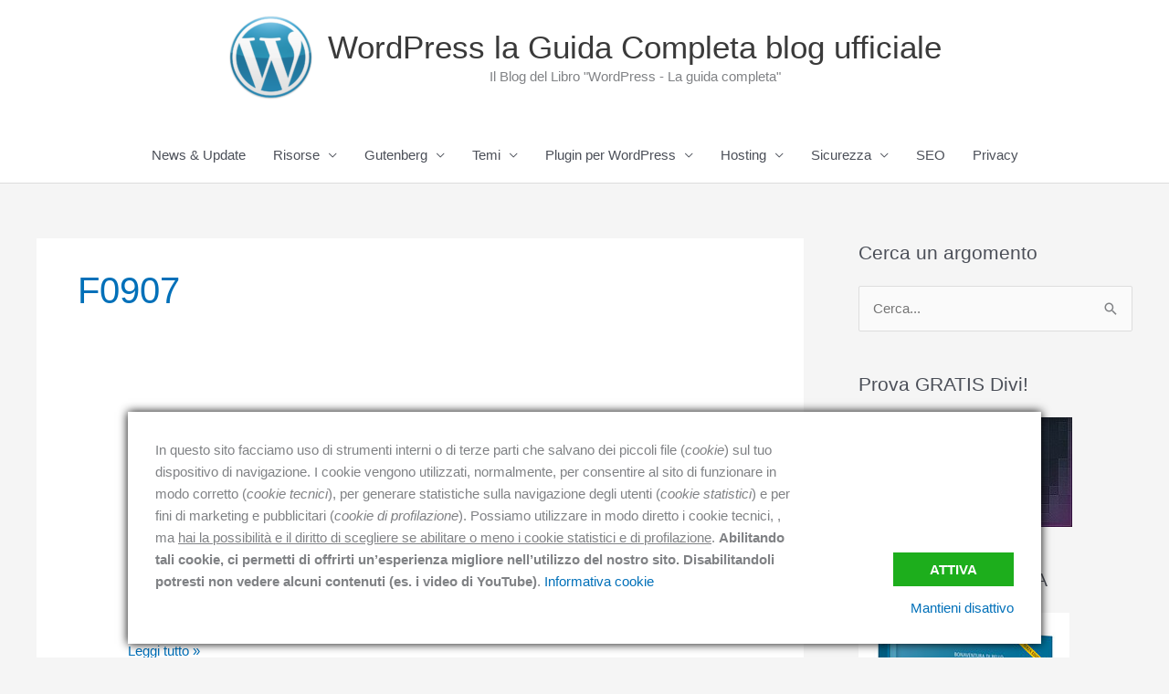

--- FILE ---
content_type: text/html; charset=UTF-8
request_url: https://wpgc.it/tag/f0907/
body_size: 37114
content:
<!DOCTYPE html>
<html lang="it-IT" prefix="og: https://ogp.me/ns#">
<head>
<meta charset="UTF-8">
<meta name="viewport" content="width=device-width, initial-scale=1">
	<link rel="profile" href="https://gmpg.org/xfn/11"> 
	<!-- Ottimizzazione per i motori di ricerca di Rank Math - https://rankmath.com/ -->
<title>f0907 Archivi - WordPress la Guida Completa blog ufficiale</title>
<meta name="robots" content="follow, noindex"/>
<meta property="og:locale" content="it_IT" />
<meta property="og:type" content="article" />
<meta property="og:title" content="f0907 Archivi - WordPress la Guida Completa blog ufficiale" />
<meta property="og:url" content="https://wpgc.it/tag/f0907/" />
<meta property="og:site_name" content="WordPress la Guida Completa blog ufficiale" />
<meta property="og:image" content="https://wpgc.it/wp-content/uploads/2020/09/wordpress-la-guida-completa-bonaventura-di-bello.jpg" />
<meta property="og:image:secure_url" content="https://wpgc.it/wp-content/uploads/2020/09/wordpress-la-guida-completa-bonaventura-di-bello.jpg" />
<meta property="og:image:width" content="1366" />
<meta property="og:image:height" content="1366" />
<meta property="og:image:type" content="image/jpeg" />
<meta name="twitter:card" content="summary_large_image" />
<meta name="twitter:title" content="f0907 Archivi - WordPress la Guida Completa blog ufficiale" />
<meta name="twitter:image" content="https://wpgc.it/wp-content/uploads/2020/09/wordpress-la-guida-completa-bonaventura-di-bello.jpg" />
<meta name="twitter:label1" content="Articoli" />
<meta name="twitter:data1" content="1" />
<script type="application/ld+json" class="rank-math-schema">{"@context":"https://schema.org","@graph":[{"@type":"Person","@id":"https://wpgc.it/#person","name":"BDB","image":{"@type":"ImageObject","@id":"https://wpgc.it/#logo","url":"https://wpgc.it/wp-content/uploads/2020/09/wordpress-la-guida-completa-bonaventura-di-bello.jpg","contentUrl":"https://wpgc.it/wp-content/uploads/2020/09/wordpress-la-guida-completa-bonaventura-di-bello.jpg","caption":"BDB","inLanguage":"it-IT","width":"1366","height":"1366"}},{"@type":"WebSite","@id":"https://wpgc.it/#website","url":"https://wpgc.it","name":"BDB","publisher":{"@id":"https://wpgc.it/#person"},"inLanguage":"it-IT"},{"@type":"BreadcrumbList","@id":"https://wpgc.it/tag/f0907/#breadcrumb","itemListElement":[{"@type":"ListItem","position":"1","item":{"@id":"https://wpgc.it","name":"Home"}},{"@type":"ListItem","position":"2","item":{"@id":"https://wpgc.it/tag/f0907/","name":"f0907"}}]},{"@type":"CollectionPage","@id":"https://wpgc.it/tag/f0907/#webpage","url":"https://wpgc.it/tag/f0907/","name":"f0907 Archivi - WordPress la Guida Completa blog ufficiale","isPartOf":{"@id":"https://wpgc.it/#website"},"inLanguage":"it-IT","breadcrumb":{"@id":"https://wpgc.it/tag/f0907/#breadcrumb"}}]}</script>
<!-- /Rank Math WordPress SEO plugin -->

<link rel='dns-prefetch' href='//static.addtoany.com' />
<link rel="alternate" type="application/rss+xml" title="WordPress la Guida Completa blog ufficiale &raquo; Feed" href="https://wpgc.it/feed/" />
<link rel="alternate" type="application/rss+xml" title="WordPress la Guida Completa blog ufficiale &raquo; Feed dei commenti" href="https://wpgc.it/comments/feed/" />
<link rel="alternate" type="application/rss+xml" title="WordPress la Guida Completa blog ufficiale &raquo; f0907 Feed del tag" href="https://wpgc.it/tag/f0907/feed/" />
<style id='wp-img-auto-sizes-contain-inline-css'>
img:is([sizes=auto i],[sizes^="auto," i]){contain-intrinsic-size:3000px 1500px}
/*# sourceURL=wp-img-auto-sizes-contain-inline-css */
</style>
<link rel='stylesheet' id='dashicons-css' href='https://wpgc.it/wp-includes/css/dashicons.min.css?ver=6.9' media='all' />
<link rel='stylesheet' id='post-views-counter-frontend-css' href='https://wpgc.it/wp-content/plugins/post-views-counter/css/frontend.min.css?ver=1.5.9' media='all' />
<link rel='stylesheet' id='astra-theme-css-css' href='https://wpgc.it/wp-content/themes/astra/assets/css/minified/style.min.css?ver=4.11.16' media='all' />
<style id='astra-theme-css-inline-css'>
.ast-no-sidebar .entry-content .alignfull {margin-left: calc( -50vw + 50%);margin-right: calc( -50vw + 50%);max-width: 100vw;width: 100vw;}.ast-no-sidebar .entry-content .alignwide {margin-left: calc(-41vw + 50%);margin-right: calc(-41vw + 50%);max-width: unset;width: unset;}.ast-no-sidebar .entry-content .alignfull .alignfull,.ast-no-sidebar .entry-content .alignfull .alignwide,.ast-no-sidebar .entry-content .alignwide .alignfull,.ast-no-sidebar .entry-content .alignwide .alignwide,.ast-no-sidebar .entry-content .wp-block-column .alignfull,.ast-no-sidebar .entry-content .wp-block-column .alignwide{width: 100%;margin-left: auto;margin-right: auto;}.wp-block-gallery,.blocks-gallery-grid {margin: 0;}.wp-block-separator {max-width: 100px;}.wp-block-separator.is-style-wide,.wp-block-separator.is-style-dots {max-width: none;}.entry-content .has-2-columns .wp-block-column:first-child {padding-right: 10px;}.entry-content .has-2-columns .wp-block-column:last-child {padding-left: 10px;}@media (max-width: 782px) {.entry-content .wp-block-columns .wp-block-column {flex-basis: 100%;}.entry-content .has-2-columns .wp-block-column:first-child {padding-right: 0;}.entry-content .has-2-columns .wp-block-column:last-child {padding-left: 0;}}body .entry-content .wp-block-latest-posts {margin-left: 0;}body .entry-content .wp-block-latest-posts li {list-style: none;}.ast-no-sidebar .ast-container .entry-content .wp-block-latest-posts {margin-left: 0;}.ast-header-break-point .entry-content .alignwide {margin-left: auto;margin-right: auto;}.entry-content .blocks-gallery-item img {margin-bottom: auto;}.wp-block-pullquote {border-top: 4px solid #555d66;border-bottom: 4px solid #555d66;color: #40464d;}:root{--ast-post-nav-space:0;--ast-container-default-xlg-padding:6.67em;--ast-container-default-lg-padding:5.67em;--ast-container-default-slg-padding:4.34em;--ast-container-default-md-padding:3.34em;--ast-container-default-sm-padding:6.67em;--ast-container-default-xs-padding:2.4em;--ast-container-default-xxs-padding:1.4em;--ast-code-block-background:#EEEEEE;--ast-comment-inputs-background:#FAFAFA;--ast-normal-container-width:1200px;--ast-narrow-container-width:750px;--ast-blog-title-font-weight:normal;--ast-blog-meta-weight:inherit;--ast-global-color-primary:var(--ast-global-color-5);--ast-global-color-secondary:var(--ast-global-color-4);--ast-global-color-alternate-background:var(--ast-global-color-7);--ast-global-color-subtle-background:var(--ast-global-color-6);--ast-bg-style-guide:#F8FAFC;--ast-shadow-style-guide:0px 0px 4px 0 #00000057;--ast-global-dark-bg-style:#fff;--ast-global-dark-lfs:#fbfbfb;--ast-widget-bg-color:#fafafa;--ast-wc-container-head-bg-color:#fbfbfb;--ast-title-layout-bg:#eeeeee;--ast-search-border-color:#e7e7e7;--ast-lifter-hover-bg:#e6e6e6;--ast-gallery-block-color:#000;--srfm-color-input-label:var(--ast-global-color-2);}html{font-size:93.75%;}a,.page-title{color:var(--ast-global-color-0);}a:hover,a:focus{color:var(--ast-global-color-1);}body,button,input,select,textarea,.ast-button,.ast-custom-button{font-family:-apple-system,BlinkMacSystemFont,Segoe UI,Roboto,Oxygen-Sans,Ubuntu,Cantarell,Helvetica Neue,sans-serif;font-weight:inherit;font-size:15px;font-size:1rem;line-height:var(--ast-body-line-height,1.65em);}blockquote{color:var(--ast-global-color-3);}.ast-site-identity .site-title a{color:var(--ast-global-color-2);}.site-title{font-size:35px;font-size:2.3333333333333rem;display:block;}header .custom-logo-link img{max-width:95px;width:95px;}.astra-logo-svg{width:95px;}.site-header .site-description{font-size:15px;font-size:1rem;display:block;}.entry-title{font-size:30px;font-size:2rem;}.archive .ast-article-post .ast-article-inner,.blog .ast-article-post .ast-article-inner,.archive .ast-article-post .ast-article-inner:hover,.blog .ast-article-post .ast-article-inner:hover{overflow:hidden;}h1,.entry-content :where(h1){font-size:48px;font-size:3.2rem;line-height:1.4em;}h2,.entry-content :where(h2){font-size:42px;font-size:2.8rem;line-height:1.3em;}h3,.entry-content :where(h3){font-size:30px;font-size:2rem;line-height:1.3em;}h4,.entry-content :where(h4){font-size:24px;font-size:1.6rem;line-height:1.2em;}h5,.entry-content :where(h5){font-size:20px;font-size:1.3333333333333rem;line-height:1.2em;}h6,.entry-content :where(h6){font-size:16px;font-size:1.0666666666667rem;line-height:1.25em;}::selection{background-color:var(--ast-global-color-0);color:#ffffff;}body,h1,h2,h3,h4,h5,h6,.entry-title a,.entry-content :where(h1,h2,h3,h4,h5,h6){color:var(--ast-global-color-3);}.tagcloud a:hover,.tagcloud a:focus,.tagcloud a.current-item{color:#ffffff;border-color:var(--ast-global-color-0);background-color:var(--ast-global-color-0);}input:focus,input[type="text"]:focus,input[type="email"]:focus,input[type="url"]:focus,input[type="password"]:focus,input[type="reset"]:focus,input[type="search"]:focus,textarea:focus{border-color:var(--ast-global-color-0);}input[type="radio"]:checked,input[type=reset],input[type="checkbox"]:checked,input[type="checkbox"]:hover:checked,input[type="checkbox"]:focus:checked,input[type=range]::-webkit-slider-thumb{border-color:var(--ast-global-color-0);background-color:var(--ast-global-color-0);box-shadow:none;}.site-footer a:hover + .post-count,.site-footer a:focus + .post-count{background:var(--ast-global-color-0);border-color:var(--ast-global-color-0);}.single .nav-links .nav-previous,.single .nav-links .nav-next{color:var(--ast-global-color-0);}.entry-meta,.entry-meta *{line-height:1.45;color:var(--ast-global-color-0);}.entry-meta a:not(.ast-button):hover,.entry-meta a:not(.ast-button):hover *,.entry-meta a:not(.ast-button):focus,.entry-meta a:not(.ast-button):focus *,.page-links > .page-link,.page-links .page-link:hover,.post-navigation a:hover{color:var(--ast-global-color-1);}#cat option,.secondary .calendar_wrap thead a,.secondary .calendar_wrap thead a:visited{color:var(--ast-global-color-0);}.secondary .calendar_wrap #today,.ast-progress-val span{background:var(--ast-global-color-0);}.secondary a:hover + .post-count,.secondary a:focus + .post-count{background:var(--ast-global-color-0);border-color:var(--ast-global-color-0);}.calendar_wrap #today > a{color:#ffffff;}.page-links .page-link,.single .post-navigation a{color:var(--ast-global-color-0);}.ast-search-menu-icon .search-form button.search-submit{padding:0 4px;}.ast-search-menu-icon form.search-form{padding-right:0;}.ast-header-search .ast-search-menu-icon.ast-dropdown-active .search-form,.ast-header-search .ast-search-menu-icon.ast-dropdown-active .search-field:focus{transition:all 0.2s;}.search-form input.search-field:focus{outline:none;}.widget-title,.widget .wp-block-heading{font-size:21px;font-size:1.4rem;color:var(--ast-global-color-3);}#secondary,#secondary button,#secondary input,#secondary select,#secondary textarea{font-size:15px;font-size:1rem;}.ast-search-menu-icon.slide-search a:focus-visible:focus-visible,.astra-search-icon:focus-visible,#close:focus-visible,a:focus-visible,.ast-menu-toggle:focus-visible,.site .skip-link:focus-visible,.wp-block-loginout input:focus-visible,.wp-block-search.wp-block-search__button-inside .wp-block-search__inside-wrapper,.ast-header-navigation-arrow:focus-visible,.ast-orders-table__row .ast-orders-table__cell:focus-visible,a#ast-apply-coupon:focus-visible,#ast-apply-coupon:focus-visible,#close:focus-visible,.button.search-submit:focus-visible,#search_submit:focus,.normal-search:focus-visible,.ast-header-account-wrap:focus-visible,.astra-cart-drawer-close:focus,.ast-single-variation:focus,.ast-button:focus{outline-style:dotted;outline-color:inherit;outline-width:thin;}input:focus,input[type="text"]:focus,input[type="email"]:focus,input[type="url"]:focus,input[type="password"]:focus,input[type="reset"]:focus,input[type="search"]:focus,input[type="number"]:focus,textarea:focus,.wp-block-search__input:focus,[data-section="section-header-mobile-trigger"] .ast-button-wrap .ast-mobile-menu-trigger-minimal:focus,.ast-mobile-popup-drawer.active .menu-toggle-close:focus,#ast-scroll-top:focus,#coupon_code:focus,#ast-coupon-code:focus{border-style:dotted;border-color:inherit;border-width:thin;}input{outline:none;}.main-header-menu .menu-link,.ast-header-custom-item a{color:var(--ast-global-color-3);}.main-header-menu .menu-item:hover > .menu-link,.main-header-menu .menu-item:hover > .ast-menu-toggle,.main-header-menu .ast-masthead-custom-menu-items a:hover,.main-header-menu .menu-item.focus > .menu-link,.main-header-menu .menu-item.focus > .ast-menu-toggle,.main-header-menu .current-menu-item > .menu-link,.main-header-menu .current-menu-ancestor > .menu-link,.main-header-menu .current-menu-item > .ast-menu-toggle,.main-header-menu .current-menu-ancestor > .ast-menu-toggle{color:var(--ast-global-color-0);}.header-main-layout-3 .ast-main-header-bar-alignment{margin-right:auto;}.header-main-layout-2 .site-header-section-left .ast-site-identity{text-align:left;}.ast-logo-title-inline .site-logo-img{padding-right:1em;}.site-logo-img img{ transition:all 0.2s linear;}body .ast-oembed-container *{position:absolute;top:0;width:100%;height:100%;left:0;}body .wp-block-embed-pocket-casts .ast-oembed-container *{position:unset;}.ast-header-break-point .ast-mobile-menu-buttons-minimal.menu-toggle{background:transparent;color:var(--ast-global-color-0);}.ast-header-break-point .ast-mobile-menu-buttons-outline.menu-toggle{background:transparent;border:1px solid var(--ast-global-color-0);color:var(--ast-global-color-0);}.ast-header-break-point .ast-mobile-menu-buttons-fill.menu-toggle{background:var(--ast-global-color-0);}.ast-single-post-featured-section + article {margin-top: 2em;}.site-content .ast-single-post-featured-section img {width: 100%;overflow: hidden;object-fit: cover;}.site > .ast-single-related-posts-container {margin-top: 0;}@media (min-width: 769px) {.ast-desktop .ast-container--narrow {max-width: var(--ast-narrow-container-width);margin: 0 auto;}}#secondary {margin: 4em 0 2.5em;word-break: break-word;line-height: 2;}#secondary li {margin-bottom: 0.25em;}#secondary li:last-child {margin-bottom: 0;}@media (max-width: 768px) {.js_active .ast-plain-container.ast-single-post #secondary {margin-top: 1.5em;}}.ast-separate-container.ast-two-container #secondary .widget {background-color: #fff;padding: 2em;margin-bottom: 2em;}@media (min-width: 993px) {.ast-left-sidebar #secondary {padding-right: 60px;}.ast-right-sidebar #secondary {padding-left: 60px;}}@media (max-width: 993px) {.ast-right-sidebar #secondary {padding-left: 30px;}.ast-left-sidebar #secondary {padding-right: 30px;}}.footer-adv .footer-adv-overlay{border-top-style:solid;border-top-color:#7a7a7a;}.wp-block-buttons.aligncenter{justify-content:center;}@media (max-width:782px){.entry-content .wp-block-columns .wp-block-column{margin-left:0px;}}.wp-block-image.aligncenter{margin-left:auto;margin-right:auto;}.wp-block-table.aligncenter{margin-left:auto;margin-right:auto;}.wp-block-buttons .wp-block-button.is-style-outline .wp-block-button__link.wp-element-button,.ast-outline-button,.wp-block-uagb-buttons-child .uagb-buttons-repeater.ast-outline-button{border-top-width:2px;border-right-width:2px;border-bottom-width:2px;border-left-width:2px;font-family:inherit;font-weight:inherit;line-height:1em;}.wp-block-button .wp-block-button__link.wp-element-button.is-style-outline:not(.has-background),.wp-block-button.is-style-outline>.wp-block-button__link.wp-element-button:not(.has-background),.ast-outline-button{background-color:transparent;}.entry-content[data-ast-blocks-layout] > figure{margin-bottom:1em;}@media (max-width:768px){.ast-left-sidebar #content > .ast-container{display:flex;flex-direction:column-reverse;width:100%;}.ast-separate-container .ast-article-post,.ast-separate-container .ast-article-single{padding:1.5em 2.14em;}.ast-author-box img.avatar{margin:20px 0 0 0;}}@media (max-width:768px){#secondary.secondary{padding-top:0;}.ast-separate-container.ast-right-sidebar #secondary{padding-left:1em;padding-right:1em;}.ast-separate-container.ast-two-container #secondary{padding-left:0;padding-right:0;}.ast-page-builder-template .entry-header #secondary,.ast-page-builder-template #secondary{margin-top:1.5em;}}@media (max-width:768px){.ast-right-sidebar #primary{padding-right:0;}.ast-page-builder-template.ast-left-sidebar #secondary,.ast-page-builder-template.ast-right-sidebar #secondary{padding-right:20px;padding-left:20px;}.ast-right-sidebar #secondary,.ast-left-sidebar #primary{padding-left:0;}.ast-left-sidebar #secondary{padding-right:0;}}@media (min-width:769px){.ast-separate-container.ast-right-sidebar #primary,.ast-separate-container.ast-left-sidebar #primary{border:0;}.search-no-results.ast-separate-container #primary{margin-bottom:4em;}}@media (min-width:769px){.ast-right-sidebar #primary{border-right:1px solid var(--ast-border-color);}.ast-left-sidebar #primary{border-left:1px solid var(--ast-border-color);}.ast-right-sidebar #secondary{border-left:1px solid var(--ast-border-color);margin-left:-1px;}.ast-left-sidebar #secondary{border-right:1px solid var(--ast-border-color);margin-right:-1px;}.ast-separate-container.ast-two-container.ast-right-sidebar #secondary{padding-left:30px;padding-right:0;}.ast-separate-container.ast-two-container.ast-left-sidebar #secondary{padding-right:30px;padding-left:0;}.ast-separate-container.ast-right-sidebar #secondary,.ast-separate-container.ast-left-sidebar #secondary{border:0;margin-left:auto;margin-right:auto;}.ast-separate-container.ast-two-container #secondary .widget:last-child{margin-bottom:0;}}.menu-toggle,button,.ast-button,.ast-custom-button,.button,input#submit,input[type="button"],input[type="submit"],input[type="reset"]{color:#ffffff;border-color:var(--ast-global-color-0);background-color:var(--ast-global-color-0);padding-top:10px;padding-right:40px;padding-bottom:10px;padding-left:40px;font-family:inherit;font-weight:inherit;}button:focus,.menu-toggle:hover,button:hover,.ast-button:hover,.ast-custom-button:hover .button:hover,.ast-custom-button:hover,input[type=reset]:hover,input[type=reset]:focus,input#submit:hover,input#submit:focus,input[type="button"]:hover,input[type="button"]:focus,input[type="submit"]:hover,input[type="submit"]:focus{color:#ffffff;background-color:var(--ast-global-color-1);border-color:var(--ast-global-color-1);}@media (max-width:768px){.ast-mobile-header-stack .main-header-bar .ast-search-menu-icon{display:inline-block;}.ast-header-break-point.ast-header-custom-item-outside .ast-mobile-header-stack .main-header-bar .ast-search-icon{margin:0;}.ast-comment-avatar-wrap img{max-width:2.5em;}.ast-comment-meta{padding:0 1.8888em 1.3333em;}.ast-separate-container .ast-comment-list li.depth-1{padding:1.5em 2.14em;}.ast-separate-container .comment-respond{padding:2em 2.14em;}}@media (min-width:544px){.ast-container{max-width:100%;}}@media (max-width:544px){.ast-separate-container .ast-article-post,.ast-separate-container .ast-article-single,.ast-separate-container .comments-title,.ast-separate-container .ast-archive-description{padding:1.5em 1em;}.ast-separate-container #content .ast-container{padding-left:0.54em;padding-right:0.54em;}.ast-separate-container .ast-comment-list .bypostauthor{padding:.5em;}.ast-search-menu-icon.ast-dropdown-active .search-field{width:170px;}.ast-separate-container #secondary{padding-top:0;}.ast-separate-container.ast-two-container #secondary .widget{margin-bottom:1.5em;padding-left:1em;padding-right:1em;}.site-branding img,.site-header .site-logo-img .custom-logo-link img{max-width:100%;}} #ast-mobile-header .ast-site-header-cart-li a{pointer-events:none;}.ast-no-sidebar.ast-separate-container .entry-content .alignfull {margin-left: -6.67em;margin-right: -6.67em;width: auto;}@media (max-width: 1200px) {.ast-no-sidebar.ast-separate-container .entry-content .alignfull {margin-left: -2.4em;margin-right: -2.4em;}}@media (max-width: 768px) {.ast-no-sidebar.ast-separate-container .entry-content .alignfull {margin-left: -2.14em;margin-right: -2.14em;}}@media (max-width: 544px) {.ast-no-sidebar.ast-separate-container .entry-content .alignfull {margin-left: -1em;margin-right: -1em;}}.ast-no-sidebar.ast-separate-container .entry-content .alignwide {margin-left: -20px;margin-right: -20px;}.ast-no-sidebar.ast-separate-container .entry-content .wp-block-column .alignfull,.ast-no-sidebar.ast-separate-container .entry-content .wp-block-column .alignwide {margin-left: auto;margin-right: auto;width: 100%;}@media (max-width:768px){.site-title{display:block;}.site-header .site-description{display:block;}h1,.entry-content :where(h1){font-size:30px;}h2,.entry-content :where(h2){font-size:25px;}h3,.entry-content :where(h3){font-size:20px;}}@media (max-width:544px){.site-title{display:block;}.site-header .site-description{display:block;}.entry-title{font-size:24px;font-size:1.6rem;}h1,.entry-content :where(h1){font-size:16px;}h2,.entry-content :where(h2){font-size:25px;}h3,.entry-content :where(h3){font-size:20px;}header .custom-logo-link img,.ast-header-break-point .site-branding img,.ast-header-break-point .custom-logo-link img{max-width:89px;width:89px;}.astra-logo-svg{width:89px;}.ast-header-break-point .site-logo-img .custom-mobile-logo-link img{max-width:89px;}}@media (max-width:768px){html{font-size:85.5%;}}@media (max-width:544px){html{font-size:85.5%;}}@media (min-width:769px){.ast-container{max-width:1240px;}}@font-face {font-family: "Astra";src: url(https://wpgc.it/wp-content/themes/astra/assets/fonts/astra.woff) format("woff"),url(https://wpgc.it/wp-content/themes/astra/assets/fonts/astra.ttf) format("truetype"),url(https://wpgc.it/wp-content/themes/astra/assets/fonts/astra.svg#astra) format("svg");font-weight: normal;font-style: normal;font-display: fallback;}@media (max-width:921px) {.main-header-bar .main-header-bar-navigation{display:none;}}.ast-blog-layout-classic-grid .ast-article-inner{box-shadow:0px 6px 15px -2px rgba(16,24,40,0.05);}.ast-separate-container .ast-blog-layout-classic-grid .ast-article-inner,.ast-plain-container .ast-blog-layout-classic-grid .ast-article-inner{height:100%;}.ast-blog-layout-6-grid .ast-blog-featured-section:before { content: ""; }.cat-links.badge a,.tags-links.badge a {padding: 4px 8px;border-radius: 3px;font-weight: 400;}.cat-links.underline a,.tags-links.underline a{text-decoration: underline;}.ast-desktop .main-header-menu.submenu-with-border .sub-menu,.ast-desktop .main-header-menu.submenu-with-border .astra-full-megamenu-wrapper{border-color:var(--ast-global-color-0);}.ast-desktop .main-header-menu.submenu-with-border .sub-menu{border-top-width:2px;border-style:solid;}.ast-desktop .main-header-menu.submenu-with-border .sub-menu .sub-menu{top:-2px;}.ast-desktop .main-header-menu.submenu-with-border .sub-menu .menu-link,.ast-desktop .main-header-menu.submenu-with-border .children .menu-link{border-bottom-width:0px;border-style:solid;border-color:#eaeaea;}@media (min-width:769px){.main-header-menu .sub-menu .menu-item.ast-left-align-sub-menu:hover > .sub-menu,.main-header-menu .sub-menu .menu-item.ast-left-align-sub-menu.focus > .sub-menu{margin-left:-0px;}}.ast-small-footer{border-top-style:solid;border-top-width:1px;border-top-color:#7a7a7a;}.ast-small-footer-wrap{text-align:center;}.site .comments-area{padding-bottom:3em;}.ast-header-break-point.ast-header-custom-item-inside .main-header-bar .main-header-bar-navigation .ast-search-icon {display: none;}.ast-header-break-point.ast-header-custom-item-inside .main-header-bar .ast-search-menu-icon .search-form {padding: 0;display: block;overflow: hidden;}.ast-header-break-point .ast-header-custom-item .widget:last-child {margin-bottom: 1em;}.ast-header-custom-item .widget {margin: 0.5em;display: inline-block;vertical-align: middle;}.ast-header-custom-item .widget p {margin-bottom: 0;}.ast-header-custom-item .widget li {width: auto;}.ast-header-custom-item-inside .button-custom-menu-item .menu-link {display: none;}.ast-header-custom-item-inside.ast-header-break-point .button-custom-menu-item .ast-custom-button-link {display: none;}.ast-header-custom-item-inside.ast-header-break-point .button-custom-menu-item .menu-link {display: block;}.ast-header-break-point.ast-header-custom-item-outside .main-header-bar .ast-search-icon {margin-right: 1em;}.ast-header-break-point.ast-header-custom-item-inside .main-header-bar .ast-search-menu-icon .search-field,.ast-header-break-point.ast-header-custom-item-inside .main-header-bar .ast-search-menu-icon.ast-inline-search .search-field {width: 100%;padding-right: 5.5em;}.ast-header-break-point.ast-header-custom-item-inside .main-header-bar .ast-search-menu-icon .search-submit {display: block;position: absolute;height: 100%;top: 0;right: 0;padding: 0 1em;border-radius: 0;}.ast-header-break-point .ast-header-custom-item .ast-masthead-custom-menu-items {padding-left: 20px;padding-right: 20px;margin-bottom: 1em;margin-top: 1em;}.ast-header-custom-item-inside.ast-header-break-point .button-custom-menu-item {padding-left: 0;padding-right: 0;margin-top: 0;margin-bottom: 0;}.astra-icon-down_arrow::after {content: "\e900";font-family: Astra;}.astra-icon-close::after {content: "\e5cd";font-family: Astra;}.astra-icon-drag_handle::after {content: "\e25d";font-family: Astra;}.astra-icon-format_align_justify::after {content: "\e235";font-family: Astra;}.astra-icon-menu::after {content: "\e5d2";font-family: Astra;}.astra-icon-reorder::after {content: "\e8fe";font-family: Astra;}.astra-icon-search::after {content: "\e8b6";font-family: Astra;}.astra-icon-zoom_in::after {content: "\e56b";font-family: Astra;}.astra-icon-check-circle::after {content: "\e901";font-family: Astra;}.astra-icon-shopping-cart::after {content: "\f07a";font-family: Astra;}.astra-icon-shopping-bag::after {content: "\f290";font-family: Astra;}.astra-icon-shopping-basket::after {content: "\f291";font-family: Astra;}.astra-icon-circle-o::after {content: "\e903";font-family: Astra;}.astra-icon-certificate::after {content: "\e902";font-family: Astra;}blockquote {padding: 1.2em;}:root .has-ast-global-color-0-color{color:var(--ast-global-color-0);}:root .has-ast-global-color-0-background-color{background-color:var(--ast-global-color-0);}:root .wp-block-button .has-ast-global-color-0-color{color:var(--ast-global-color-0);}:root .wp-block-button .has-ast-global-color-0-background-color{background-color:var(--ast-global-color-0);}:root .has-ast-global-color-1-color{color:var(--ast-global-color-1);}:root .has-ast-global-color-1-background-color{background-color:var(--ast-global-color-1);}:root .wp-block-button .has-ast-global-color-1-color{color:var(--ast-global-color-1);}:root .wp-block-button .has-ast-global-color-1-background-color{background-color:var(--ast-global-color-1);}:root .has-ast-global-color-2-color{color:var(--ast-global-color-2);}:root .has-ast-global-color-2-background-color{background-color:var(--ast-global-color-2);}:root .wp-block-button .has-ast-global-color-2-color{color:var(--ast-global-color-2);}:root .wp-block-button .has-ast-global-color-2-background-color{background-color:var(--ast-global-color-2);}:root .has-ast-global-color-3-color{color:var(--ast-global-color-3);}:root .has-ast-global-color-3-background-color{background-color:var(--ast-global-color-3);}:root .wp-block-button .has-ast-global-color-3-color{color:var(--ast-global-color-3);}:root .wp-block-button .has-ast-global-color-3-background-color{background-color:var(--ast-global-color-3);}:root .has-ast-global-color-4-color{color:var(--ast-global-color-4);}:root .has-ast-global-color-4-background-color{background-color:var(--ast-global-color-4);}:root .wp-block-button .has-ast-global-color-4-color{color:var(--ast-global-color-4);}:root .wp-block-button .has-ast-global-color-4-background-color{background-color:var(--ast-global-color-4);}:root .has-ast-global-color-5-color{color:var(--ast-global-color-5);}:root .has-ast-global-color-5-background-color{background-color:var(--ast-global-color-5);}:root .wp-block-button .has-ast-global-color-5-color{color:var(--ast-global-color-5);}:root .wp-block-button .has-ast-global-color-5-background-color{background-color:var(--ast-global-color-5);}:root .has-ast-global-color-6-color{color:var(--ast-global-color-6);}:root .has-ast-global-color-6-background-color{background-color:var(--ast-global-color-6);}:root .wp-block-button .has-ast-global-color-6-color{color:var(--ast-global-color-6);}:root .wp-block-button .has-ast-global-color-6-background-color{background-color:var(--ast-global-color-6);}:root .has-ast-global-color-7-color{color:var(--ast-global-color-7);}:root .has-ast-global-color-7-background-color{background-color:var(--ast-global-color-7);}:root .wp-block-button .has-ast-global-color-7-color{color:var(--ast-global-color-7);}:root .wp-block-button .has-ast-global-color-7-background-color{background-color:var(--ast-global-color-7);}:root .has-ast-global-color-8-color{color:var(--ast-global-color-8);}:root .has-ast-global-color-8-background-color{background-color:var(--ast-global-color-8);}:root .wp-block-button .has-ast-global-color-8-color{color:var(--ast-global-color-8);}:root .wp-block-button .has-ast-global-color-8-background-color{background-color:var(--ast-global-color-8);}:root{--ast-global-color-0:#0170B9;--ast-global-color-1:#3a3a3a;--ast-global-color-2:#3a3a3a;--ast-global-color-3:#4B4F58;--ast-global-color-4:#F5F5F5;--ast-global-color-5:#FFFFFF;--ast-global-color-6:#E5E5E5;--ast-global-color-7:#424242;--ast-global-color-8:#000000;}:root {--ast-border-color : #dddddd;}.ast-archive-entry-banner {-js-display: flex;display: flex;flex-direction: column;justify-content: center;text-align: center;position: relative;background: var(--ast-title-layout-bg);}.ast-archive-entry-banner[data-banner-width-type="custom"] {margin: 0 auto;width: 100%;}.ast-archive-entry-banner[data-banner-layout="layout-1"] {background: inherit;padding: 20px 0;text-align: left;}body.archive .ast-archive-description{max-width:1200px;width:100%;text-align:left;padding-top:3em;padding-right:3em;padding-bottom:3em;padding-left:3em;}body.archive .ast-archive-description .ast-archive-title,body.archive .ast-archive-description .ast-archive-title *{font-size:40px;font-size:2.6666666666667rem;text-transform:capitalize;}body.archive .ast-archive-description > *:not(:last-child){margin-bottom:10px;}@media (max-width:768px){body.archive .ast-archive-description{text-align:left;}}@media (max-width:544px){body.archive .ast-archive-description{text-align:left;}body.archive .ast-archive-description .ast-archive-title{font-size:16px;font-size:1.0666666666667rem;}}.ast-breadcrumbs .trail-browse,.ast-breadcrumbs .trail-items,.ast-breadcrumbs .trail-items li{display:inline-block;margin:0;padding:0;border:none;background:inherit;text-indent:0;text-decoration:none;}.ast-breadcrumbs .trail-browse{font-size:inherit;font-style:inherit;font-weight:inherit;color:inherit;}.ast-breadcrumbs .trail-items{list-style:none;}.trail-items li::after{padding:0 0.3em;content:"\00bb";}.trail-items li:last-of-type::after{display:none;}h1,h2,h3,h4,h5,h6,.entry-content :where(h1,h2,h3,h4,h5,h6){color:var(--ast-global-color-2);}.ast-header-break-point .main-header-bar{border-bottom-width:1px;}@media (min-width:769px){.main-header-bar{border-bottom-width:1px;}}@media (min-width:769px){#primary{width:70%;}#secondary{width:30%;}}.main-header-menu .menu-item, #astra-footer-menu .menu-item, .main-header-bar .ast-masthead-custom-menu-items{-js-display:flex;display:flex;-webkit-box-pack:center;-webkit-justify-content:center;-moz-box-pack:center;-ms-flex-pack:center;justify-content:center;-webkit-box-orient:vertical;-webkit-box-direction:normal;-webkit-flex-direction:column;-moz-box-orient:vertical;-moz-box-direction:normal;-ms-flex-direction:column;flex-direction:column;}.main-header-menu > .menu-item > .menu-link, #astra-footer-menu > .menu-item > .menu-link{height:100%;-webkit-box-align:center;-webkit-align-items:center;-moz-box-align:center;-ms-flex-align:center;align-items:center;-js-display:flex;display:flex;}.ast-primary-menu-disabled .main-header-bar .ast-masthead-custom-menu-items{flex:unset;}.header-main-layout-1 .ast-flex.main-header-container, .header-main-layout-3 .ast-flex.main-header-container{-webkit-align-content:center;-ms-flex-line-pack:center;align-content:center;-webkit-box-align:center;-webkit-align-items:center;-moz-box-align:center;-ms-flex-align:center;align-items:center;}.main-header-menu .sub-menu .menu-item.menu-item-has-children > .menu-link:after{position:absolute;right:1em;top:50%;transform:translate(0,-50%) rotate(270deg);}.ast-header-break-point .main-header-bar .main-header-bar-navigation .page_item_has_children > .ast-menu-toggle::before, .ast-header-break-point .main-header-bar .main-header-bar-navigation .menu-item-has-children > .ast-menu-toggle::before, .ast-mobile-popup-drawer .main-header-bar-navigation .menu-item-has-children>.ast-menu-toggle::before, .ast-header-break-point .ast-mobile-header-wrap .main-header-bar-navigation .menu-item-has-children > .ast-menu-toggle::before{font-weight:bold;content:"\e900";font-family:Astra;text-decoration:inherit;display:inline-block;}.ast-header-break-point .main-navigation ul.sub-menu .menu-item .menu-link:before{content:"\e900";font-family:Astra;font-size:.65em;text-decoration:inherit;display:inline-block;transform:translate(0, -2px) rotateZ(270deg);margin-right:5px;}.widget_search .search-form:after{font-family:Astra;font-size:1.2em;font-weight:normal;content:"\e8b6";position:absolute;top:50%;right:15px;transform:translate(0, -50%);}.astra-search-icon::before{content:"\e8b6";font-family:Astra;font-style:normal;font-weight:normal;text-decoration:inherit;text-align:center;-webkit-font-smoothing:antialiased;-moz-osx-font-smoothing:grayscale;z-index:3;}.main-header-bar .main-header-bar-navigation .page_item_has_children > a:after, .main-header-bar .main-header-bar-navigation .menu-item-has-children > a:after, .menu-item-has-children .ast-header-navigation-arrow:after{content:"\e900";display:inline-block;font-family:Astra;font-size:.6rem;font-weight:bold;text-rendering:auto;-webkit-font-smoothing:antialiased;-moz-osx-font-smoothing:grayscale;margin-left:10px;line-height:normal;}.menu-item-has-children .sub-menu .ast-header-navigation-arrow:after{margin-left:0;}.ast-mobile-popup-drawer .main-header-bar-navigation .ast-submenu-expanded>.ast-menu-toggle::before{transform:rotateX(180deg);}.ast-header-break-point .main-header-bar-navigation .menu-item-has-children > .menu-link:after{display:none;}@media (min-width:769px){.ast-builder-menu .main-navigation > ul > li:last-child a{margin-right:0;}}.ast-separate-container .ast-article-inner{background-color:transparent;background-image:none;}.ast-separate-container .ast-article-post{background-color:var(--ast-global-color-5);}@media (max-width:768px){.ast-separate-container .ast-article-post{background-color:var(--ast-global-color-5);}}@media (max-width:544px){.ast-separate-container .ast-article-post{background-color:var(--ast-global-color-5);}}.ast-separate-container .ast-article-single:not(.ast-related-post), .ast-separate-container .error-404, .ast-separate-container .no-results, .single.ast-separate-container  .ast-author-meta, .ast-separate-container .related-posts-title-wrapper, .ast-separate-container .comments-count-wrapper, .ast-box-layout.ast-plain-container .site-content, .ast-padded-layout.ast-plain-container .site-content, .ast-separate-container .ast-archive-description, .ast-separate-container .comments-area .comment-respond, .ast-separate-container .comments-area .ast-comment-list li, .ast-separate-container .comments-area .comments-title{background-color:var(--ast-global-color-5);}@media (max-width:768px){.ast-separate-container .ast-article-single:not(.ast-related-post), .ast-separate-container .error-404, .ast-separate-container .no-results, .single.ast-separate-container  .ast-author-meta, .ast-separate-container .related-posts-title-wrapper, .ast-separate-container .comments-count-wrapper, .ast-box-layout.ast-plain-container .site-content, .ast-padded-layout.ast-plain-container .site-content, .ast-separate-container .ast-archive-description{background-color:var(--ast-global-color-5);}}@media (max-width:544px){.ast-separate-container .ast-article-single:not(.ast-related-post), .ast-separate-container .error-404, .ast-separate-container .no-results, .single.ast-separate-container  .ast-author-meta, .ast-separate-container .related-posts-title-wrapper, .ast-separate-container .comments-count-wrapper, .ast-box-layout.ast-plain-container .site-content, .ast-padded-layout.ast-plain-container .site-content, .ast-separate-container .ast-archive-description{background-color:var(--ast-global-color-5);}}.ast-separate-container.ast-two-container #secondary .widget{background-color:var(--ast-global-color-5);}@media (max-width:768px){.ast-separate-container.ast-two-container #secondary .widget{background-color:var(--ast-global-color-5);}}@media (max-width:544px){.ast-separate-container.ast-two-container #secondary .widget{background-color:var(--ast-global-color-5);}}
/*# sourceURL=astra-theme-css-inline-css */
</style>
<style id='wp-emoji-styles-inline-css'>

	img.wp-smiley, img.emoji {
		display: inline !important;
		border: none !important;
		box-shadow: none !important;
		height: 1em !important;
		width: 1em !important;
		margin: 0 0.07em !important;
		vertical-align: -0.1em !important;
		background: none !important;
		padding: 0 !important;
	}
/*# sourceURL=wp-emoji-styles-inline-css */
</style>
<style id='wp-block-library-inline-css'>
:root{--wp-block-synced-color:#7a00df;--wp-block-synced-color--rgb:122,0,223;--wp-bound-block-color:var(--wp-block-synced-color);--wp-editor-canvas-background:#ddd;--wp-admin-theme-color:#007cba;--wp-admin-theme-color--rgb:0,124,186;--wp-admin-theme-color-darker-10:#006ba1;--wp-admin-theme-color-darker-10--rgb:0,107,160.5;--wp-admin-theme-color-darker-20:#005a87;--wp-admin-theme-color-darker-20--rgb:0,90,135;--wp-admin-border-width-focus:2px}@media (min-resolution:192dpi){:root{--wp-admin-border-width-focus:1.5px}}.wp-element-button{cursor:pointer}:root .has-very-light-gray-background-color{background-color:#eee}:root .has-very-dark-gray-background-color{background-color:#313131}:root .has-very-light-gray-color{color:#eee}:root .has-very-dark-gray-color{color:#313131}:root .has-vivid-green-cyan-to-vivid-cyan-blue-gradient-background{background:linear-gradient(135deg,#00d084,#0693e3)}:root .has-purple-crush-gradient-background{background:linear-gradient(135deg,#34e2e4,#4721fb 50%,#ab1dfe)}:root .has-hazy-dawn-gradient-background{background:linear-gradient(135deg,#faaca8,#dad0ec)}:root .has-subdued-olive-gradient-background{background:linear-gradient(135deg,#fafae1,#67a671)}:root .has-atomic-cream-gradient-background{background:linear-gradient(135deg,#fdd79a,#004a59)}:root .has-nightshade-gradient-background{background:linear-gradient(135deg,#330968,#31cdcf)}:root .has-midnight-gradient-background{background:linear-gradient(135deg,#020381,#2874fc)}:root{--wp--preset--font-size--normal:16px;--wp--preset--font-size--huge:42px}.has-regular-font-size{font-size:1em}.has-larger-font-size{font-size:2.625em}.has-normal-font-size{font-size:var(--wp--preset--font-size--normal)}.has-huge-font-size{font-size:var(--wp--preset--font-size--huge)}.has-text-align-center{text-align:center}.has-text-align-left{text-align:left}.has-text-align-right{text-align:right}.has-fit-text{white-space:nowrap!important}#end-resizable-editor-section{display:none}.aligncenter{clear:both}.items-justified-left{justify-content:flex-start}.items-justified-center{justify-content:center}.items-justified-right{justify-content:flex-end}.items-justified-space-between{justify-content:space-between}.screen-reader-text{border:0;clip-path:inset(50%);height:1px;margin:-1px;overflow:hidden;padding:0;position:absolute;width:1px;word-wrap:normal!important}.screen-reader-text:focus{background-color:#ddd;clip-path:none;color:#444;display:block;font-size:1em;height:auto;left:5px;line-height:normal;padding:15px 23px 14px;text-decoration:none;top:5px;width:auto;z-index:100000}html :where(.has-border-color){border-style:solid}html :where([style*=border-top-color]){border-top-style:solid}html :where([style*=border-right-color]){border-right-style:solid}html :where([style*=border-bottom-color]){border-bottom-style:solid}html :where([style*=border-left-color]){border-left-style:solid}html :where([style*=border-width]){border-style:solid}html :where([style*=border-top-width]){border-top-style:solid}html :where([style*=border-right-width]){border-right-style:solid}html :where([style*=border-bottom-width]){border-bottom-style:solid}html :where([style*=border-left-width]){border-left-style:solid}html :where(img[class*=wp-image-]){height:auto;max-width:100%}:where(figure){margin:0 0 1em}html :where(.is-position-sticky){--wp-admin--admin-bar--position-offset:var(--wp-admin--admin-bar--height,0px)}@media screen and (max-width:600px){html :where(.is-position-sticky){--wp-admin--admin-bar--position-offset:0px}}

/*# sourceURL=wp-block-library-inline-css */
</style><style id='wp-block-paragraph-inline-css'>
.is-small-text{font-size:.875em}.is-regular-text{font-size:1em}.is-large-text{font-size:2.25em}.is-larger-text{font-size:3em}.has-drop-cap:not(:focus):first-letter{float:left;font-size:8.4em;font-style:normal;font-weight:100;line-height:.68;margin:.05em .1em 0 0;text-transform:uppercase}body.rtl .has-drop-cap:not(:focus):first-letter{float:none;margin-left:.1em}p.has-drop-cap.has-background{overflow:hidden}:root :where(p.has-background){padding:1.25em 2.375em}:where(p.has-text-color:not(.has-link-color)) a{color:inherit}p.has-text-align-left[style*="writing-mode:vertical-lr"],p.has-text-align-right[style*="writing-mode:vertical-rl"]{rotate:180deg}
/*# sourceURL=https://wpgc.it/wp-includes/blocks/paragraph/style.min.css */
</style>
<style id='global-styles-inline-css'>
:root{--wp--preset--aspect-ratio--square: 1;--wp--preset--aspect-ratio--4-3: 4/3;--wp--preset--aspect-ratio--3-4: 3/4;--wp--preset--aspect-ratio--3-2: 3/2;--wp--preset--aspect-ratio--2-3: 2/3;--wp--preset--aspect-ratio--16-9: 16/9;--wp--preset--aspect-ratio--9-16: 9/16;--wp--preset--color--black: #000000;--wp--preset--color--cyan-bluish-gray: #abb8c3;--wp--preset--color--white: #ffffff;--wp--preset--color--pale-pink: #f78da7;--wp--preset--color--vivid-red: #cf2e2e;--wp--preset--color--luminous-vivid-orange: #ff6900;--wp--preset--color--luminous-vivid-amber: #fcb900;--wp--preset--color--light-green-cyan: #7bdcb5;--wp--preset--color--vivid-green-cyan: #00d084;--wp--preset--color--pale-cyan-blue: #8ed1fc;--wp--preset--color--vivid-cyan-blue: #0693e3;--wp--preset--color--vivid-purple: #9b51e0;--wp--preset--color--ast-global-color-0: var(--ast-global-color-0);--wp--preset--color--ast-global-color-1: var(--ast-global-color-1);--wp--preset--color--ast-global-color-2: var(--ast-global-color-2);--wp--preset--color--ast-global-color-3: var(--ast-global-color-3);--wp--preset--color--ast-global-color-4: var(--ast-global-color-4);--wp--preset--color--ast-global-color-5: var(--ast-global-color-5);--wp--preset--color--ast-global-color-6: var(--ast-global-color-6);--wp--preset--color--ast-global-color-7: var(--ast-global-color-7);--wp--preset--color--ast-global-color-8: var(--ast-global-color-8);--wp--preset--gradient--vivid-cyan-blue-to-vivid-purple: linear-gradient(135deg,rgb(6,147,227) 0%,rgb(155,81,224) 100%);--wp--preset--gradient--light-green-cyan-to-vivid-green-cyan: linear-gradient(135deg,rgb(122,220,180) 0%,rgb(0,208,130) 100%);--wp--preset--gradient--luminous-vivid-amber-to-luminous-vivid-orange: linear-gradient(135deg,rgb(252,185,0) 0%,rgb(255,105,0) 100%);--wp--preset--gradient--luminous-vivid-orange-to-vivid-red: linear-gradient(135deg,rgb(255,105,0) 0%,rgb(207,46,46) 100%);--wp--preset--gradient--very-light-gray-to-cyan-bluish-gray: linear-gradient(135deg,rgb(238,238,238) 0%,rgb(169,184,195) 100%);--wp--preset--gradient--cool-to-warm-spectrum: linear-gradient(135deg,rgb(74,234,220) 0%,rgb(151,120,209) 20%,rgb(207,42,186) 40%,rgb(238,44,130) 60%,rgb(251,105,98) 80%,rgb(254,248,76) 100%);--wp--preset--gradient--blush-light-purple: linear-gradient(135deg,rgb(255,206,236) 0%,rgb(152,150,240) 100%);--wp--preset--gradient--blush-bordeaux: linear-gradient(135deg,rgb(254,205,165) 0%,rgb(254,45,45) 50%,rgb(107,0,62) 100%);--wp--preset--gradient--luminous-dusk: linear-gradient(135deg,rgb(255,203,112) 0%,rgb(199,81,192) 50%,rgb(65,88,208) 100%);--wp--preset--gradient--pale-ocean: linear-gradient(135deg,rgb(255,245,203) 0%,rgb(182,227,212) 50%,rgb(51,167,181) 100%);--wp--preset--gradient--electric-grass: linear-gradient(135deg,rgb(202,248,128) 0%,rgb(113,206,126) 100%);--wp--preset--gradient--midnight: linear-gradient(135deg,rgb(2,3,129) 0%,rgb(40,116,252) 100%);--wp--preset--font-size--small: 13px;--wp--preset--font-size--medium: 20px;--wp--preset--font-size--large: 36px;--wp--preset--font-size--x-large: 42px;--wp--preset--spacing--20: 0.44rem;--wp--preset--spacing--30: 0.67rem;--wp--preset--spacing--40: 1rem;--wp--preset--spacing--50: 1.5rem;--wp--preset--spacing--60: 2.25rem;--wp--preset--spacing--70: 3.38rem;--wp--preset--spacing--80: 5.06rem;--wp--preset--shadow--natural: 6px 6px 9px rgba(0, 0, 0, 0.2);--wp--preset--shadow--deep: 12px 12px 50px rgba(0, 0, 0, 0.4);--wp--preset--shadow--sharp: 6px 6px 0px rgba(0, 0, 0, 0.2);--wp--preset--shadow--outlined: 6px 6px 0px -3px rgb(255, 255, 255), 6px 6px rgb(0, 0, 0);--wp--preset--shadow--crisp: 6px 6px 0px rgb(0, 0, 0);}:root { --wp--style--global--content-size: var(--wp--custom--ast-content-width-size);--wp--style--global--wide-size: var(--wp--custom--ast-wide-width-size); }:where(body) { margin: 0; }.wp-site-blocks > .alignleft { float: left; margin-right: 2em; }.wp-site-blocks > .alignright { float: right; margin-left: 2em; }.wp-site-blocks > .aligncenter { justify-content: center; margin-left: auto; margin-right: auto; }:where(.wp-site-blocks) > * { margin-block-start: 24px; margin-block-end: 0; }:where(.wp-site-blocks) > :first-child { margin-block-start: 0; }:where(.wp-site-blocks) > :last-child { margin-block-end: 0; }:root { --wp--style--block-gap: 24px; }:root :where(.is-layout-flow) > :first-child{margin-block-start: 0;}:root :where(.is-layout-flow) > :last-child{margin-block-end: 0;}:root :where(.is-layout-flow) > *{margin-block-start: 24px;margin-block-end: 0;}:root :where(.is-layout-constrained) > :first-child{margin-block-start: 0;}:root :where(.is-layout-constrained) > :last-child{margin-block-end: 0;}:root :where(.is-layout-constrained) > *{margin-block-start: 24px;margin-block-end: 0;}:root :where(.is-layout-flex){gap: 24px;}:root :where(.is-layout-grid){gap: 24px;}.is-layout-flow > .alignleft{float: left;margin-inline-start: 0;margin-inline-end: 2em;}.is-layout-flow > .alignright{float: right;margin-inline-start: 2em;margin-inline-end: 0;}.is-layout-flow > .aligncenter{margin-left: auto !important;margin-right: auto !important;}.is-layout-constrained > .alignleft{float: left;margin-inline-start: 0;margin-inline-end: 2em;}.is-layout-constrained > .alignright{float: right;margin-inline-start: 2em;margin-inline-end: 0;}.is-layout-constrained > .aligncenter{margin-left: auto !important;margin-right: auto !important;}.is-layout-constrained > :where(:not(.alignleft):not(.alignright):not(.alignfull)){max-width: var(--wp--style--global--content-size);margin-left: auto !important;margin-right: auto !important;}.is-layout-constrained > .alignwide{max-width: var(--wp--style--global--wide-size);}body .is-layout-flex{display: flex;}.is-layout-flex{flex-wrap: wrap;align-items: center;}.is-layout-flex > :is(*, div){margin: 0;}body .is-layout-grid{display: grid;}.is-layout-grid > :is(*, div){margin: 0;}body{padding-top: 0px;padding-right: 0px;padding-bottom: 0px;padding-left: 0px;}a:where(:not(.wp-element-button)){text-decoration: none;}:root :where(.wp-element-button, .wp-block-button__link){background-color: #32373c;border-width: 0;color: #fff;font-family: inherit;font-size: inherit;font-style: inherit;font-weight: inherit;letter-spacing: inherit;line-height: inherit;padding-top: calc(0.667em + 2px);padding-right: calc(1.333em + 2px);padding-bottom: calc(0.667em + 2px);padding-left: calc(1.333em + 2px);text-decoration: none;text-transform: inherit;}.has-black-color{color: var(--wp--preset--color--black) !important;}.has-cyan-bluish-gray-color{color: var(--wp--preset--color--cyan-bluish-gray) !important;}.has-white-color{color: var(--wp--preset--color--white) !important;}.has-pale-pink-color{color: var(--wp--preset--color--pale-pink) !important;}.has-vivid-red-color{color: var(--wp--preset--color--vivid-red) !important;}.has-luminous-vivid-orange-color{color: var(--wp--preset--color--luminous-vivid-orange) !important;}.has-luminous-vivid-amber-color{color: var(--wp--preset--color--luminous-vivid-amber) !important;}.has-light-green-cyan-color{color: var(--wp--preset--color--light-green-cyan) !important;}.has-vivid-green-cyan-color{color: var(--wp--preset--color--vivid-green-cyan) !important;}.has-pale-cyan-blue-color{color: var(--wp--preset--color--pale-cyan-blue) !important;}.has-vivid-cyan-blue-color{color: var(--wp--preset--color--vivid-cyan-blue) !important;}.has-vivid-purple-color{color: var(--wp--preset--color--vivid-purple) !important;}.has-ast-global-color-0-color{color: var(--wp--preset--color--ast-global-color-0) !important;}.has-ast-global-color-1-color{color: var(--wp--preset--color--ast-global-color-1) !important;}.has-ast-global-color-2-color{color: var(--wp--preset--color--ast-global-color-2) !important;}.has-ast-global-color-3-color{color: var(--wp--preset--color--ast-global-color-3) !important;}.has-ast-global-color-4-color{color: var(--wp--preset--color--ast-global-color-4) !important;}.has-ast-global-color-5-color{color: var(--wp--preset--color--ast-global-color-5) !important;}.has-ast-global-color-6-color{color: var(--wp--preset--color--ast-global-color-6) !important;}.has-ast-global-color-7-color{color: var(--wp--preset--color--ast-global-color-7) !important;}.has-ast-global-color-8-color{color: var(--wp--preset--color--ast-global-color-8) !important;}.has-black-background-color{background-color: var(--wp--preset--color--black) !important;}.has-cyan-bluish-gray-background-color{background-color: var(--wp--preset--color--cyan-bluish-gray) !important;}.has-white-background-color{background-color: var(--wp--preset--color--white) !important;}.has-pale-pink-background-color{background-color: var(--wp--preset--color--pale-pink) !important;}.has-vivid-red-background-color{background-color: var(--wp--preset--color--vivid-red) !important;}.has-luminous-vivid-orange-background-color{background-color: var(--wp--preset--color--luminous-vivid-orange) !important;}.has-luminous-vivid-amber-background-color{background-color: var(--wp--preset--color--luminous-vivid-amber) !important;}.has-light-green-cyan-background-color{background-color: var(--wp--preset--color--light-green-cyan) !important;}.has-vivid-green-cyan-background-color{background-color: var(--wp--preset--color--vivid-green-cyan) !important;}.has-pale-cyan-blue-background-color{background-color: var(--wp--preset--color--pale-cyan-blue) !important;}.has-vivid-cyan-blue-background-color{background-color: var(--wp--preset--color--vivid-cyan-blue) !important;}.has-vivid-purple-background-color{background-color: var(--wp--preset--color--vivid-purple) !important;}.has-ast-global-color-0-background-color{background-color: var(--wp--preset--color--ast-global-color-0) !important;}.has-ast-global-color-1-background-color{background-color: var(--wp--preset--color--ast-global-color-1) !important;}.has-ast-global-color-2-background-color{background-color: var(--wp--preset--color--ast-global-color-2) !important;}.has-ast-global-color-3-background-color{background-color: var(--wp--preset--color--ast-global-color-3) !important;}.has-ast-global-color-4-background-color{background-color: var(--wp--preset--color--ast-global-color-4) !important;}.has-ast-global-color-5-background-color{background-color: var(--wp--preset--color--ast-global-color-5) !important;}.has-ast-global-color-6-background-color{background-color: var(--wp--preset--color--ast-global-color-6) !important;}.has-ast-global-color-7-background-color{background-color: var(--wp--preset--color--ast-global-color-7) !important;}.has-ast-global-color-8-background-color{background-color: var(--wp--preset--color--ast-global-color-8) !important;}.has-black-border-color{border-color: var(--wp--preset--color--black) !important;}.has-cyan-bluish-gray-border-color{border-color: var(--wp--preset--color--cyan-bluish-gray) !important;}.has-white-border-color{border-color: var(--wp--preset--color--white) !important;}.has-pale-pink-border-color{border-color: var(--wp--preset--color--pale-pink) !important;}.has-vivid-red-border-color{border-color: var(--wp--preset--color--vivid-red) !important;}.has-luminous-vivid-orange-border-color{border-color: var(--wp--preset--color--luminous-vivid-orange) !important;}.has-luminous-vivid-amber-border-color{border-color: var(--wp--preset--color--luminous-vivid-amber) !important;}.has-light-green-cyan-border-color{border-color: var(--wp--preset--color--light-green-cyan) !important;}.has-vivid-green-cyan-border-color{border-color: var(--wp--preset--color--vivid-green-cyan) !important;}.has-pale-cyan-blue-border-color{border-color: var(--wp--preset--color--pale-cyan-blue) !important;}.has-vivid-cyan-blue-border-color{border-color: var(--wp--preset--color--vivid-cyan-blue) !important;}.has-vivid-purple-border-color{border-color: var(--wp--preset--color--vivid-purple) !important;}.has-ast-global-color-0-border-color{border-color: var(--wp--preset--color--ast-global-color-0) !important;}.has-ast-global-color-1-border-color{border-color: var(--wp--preset--color--ast-global-color-1) !important;}.has-ast-global-color-2-border-color{border-color: var(--wp--preset--color--ast-global-color-2) !important;}.has-ast-global-color-3-border-color{border-color: var(--wp--preset--color--ast-global-color-3) !important;}.has-ast-global-color-4-border-color{border-color: var(--wp--preset--color--ast-global-color-4) !important;}.has-ast-global-color-5-border-color{border-color: var(--wp--preset--color--ast-global-color-5) !important;}.has-ast-global-color-6-border-color{border-color: var(--wp--preset--color--ast-global-color-6) !important;}.has-ast-global-color-7-border-color{border-color: var(--wp--preset--color--ast-global-color-7) !important;}.has-ast-global-color-8-border-color{border-color: var(--wp--preset--color--ast-global-color-8) !important;}.has-vivid-cyan-blue-to-vivid-purple-gradient-background{background: var(--wp--preset--gradient--vivid-cyan-blue-to-vivid-purple) !important;}.has-light-green-cyan-to-vivid-green-cyan-gradient-background{background: var(--wp--preset--gradient--light-green-cyan-to-vivid-green-cyan) !important;}.has-luminous-vivid-amber-to-luminous-vivid-orange-gradient-background{background: var(--wp--preset--gradient--luminous-vivid-amber-to-luminous-vivid-orange) !important;}.has-luminous-vivid-orange-to-vivid-red-gradient-background{background: var(--wp--preset--gradient--luminous-vivid-orange-to-vivid-red) !important;}.has-very-light-gray-to-cyan-bluish-gray-gradient-background{background: var(--wp--preset--gradient--very-light-gray-to-cyan-bluish-gray) !important;}.has-cool-to-warm-spectrum-gradient-background{background: var(--wp--preset--gradient--cool-to-warm-spectrum) !important;}.has-blush-light-purple-gradient-background{background: var(--wp--preset--gradient--blush-light-purple) !important;}.has-blush-bordeaux-gradient-background{background: var(--wp--preset--gradient--blush-bordeaux) !important;}.has-luminous-dusk-gradient-background{background: var(--wp--preset--gradient--luminous-dusk) !important;}.has-pale-ocean-gradient-background{background: var(--wp--preset--gradient--pale-ocean) !important;}.has-electric-grass-gradient-background{background: var(--wp--preset--gradient--electric-grass) !important;}.has-midnight-gradient-background{background: var(--wp--preset--gradient--midnight) !important;}.has-small-font-size{font-size: var(--wp--preset--font-size--small) !important;}.has-medium-font-size{font-size: var(--wp--preset--font-size--medium) !important;}.has-large-font-size{font-size: var(--wp--preset--font-size--large) !important;}.has-x-large-font-size{font-size: var(--wp--preset--font-size--x-large) !important;}
/*# sourceURL=global-styles-inline-css */
</style>

<link rel='stylesheet' id='tag-groups-css-frontend-structure-css' href='https://wpgc.it/wp-content/plugins/tag-groups/assets/css/jquery-ui.structure.min.css?ver=2.1.1' media='all' />
<link rel='stylesheet' id='tag-groups-css-frontend-theme-css' href='https://wpgc.it/wp-content/plugins/tag-groups/assets/css/ui-gray/jquery-ui.theme.min.css?ver=2.1.1' media='all' />
<link rel='stylesheet' id='tag-groups-css-frontend-css' href='https://wpgc.it/wp-content/plugins/tag-groups/assets/css/frontend.min.css?ver=2.1.1' media='all' />
<link rel='stylesheet' id='addtoany-css' href='https://wpgc.it/wp-content/plugins/add-to-any/addtoany.min.css?ver=1.16' media='all' />
<style id='addtoany-inline-css'>
@media screen and (max-width:980px){
.a2a_floating_style.a2a_vertical_style{display:none;}
}
/*# sourceURL=addtoany-inline-css */
</style>
<script src="https://wpgc.it/wp-content/themes/astra/assets/js/minified/flexibility.min.js?ver=4.11.16" id="astra-flexibility-js"></script>
<script id="astra-flexibility-js-after">
flexibility(document.documentElement);
//# sourceURL=astra-flexibility-js-after
</script>
<script id="addtoany-core-js-before">
window.a2a_config=window.a2a_config||{};a2a_config.callbacks=[];a2a_config.overlays=[];a2a_config.templates={};a2a_localize = {
	Share: "Condividi",
	Save: "Salva",
	Subscribe: "Abbonati",
	Email: "Email",
	Bookmark: "Segnalibro",
	ShowAll: "espandi",
	ShowLess: "comprimi",
	FindServices: "Trova servizi",
	FindAnyServiceToAddTo: "Trova subito un servizio da aggiungere",
	PoweredBy: "Powered by",
	ShareViaEmail: "Condividi via email",
	SubscribeViaEmail: "Iscriviti via email",
	BookmarkInYourBrowser: "Aggiungi ai segnalibri",
	BookmarkInstructions: "Premi Ctrl+D o \u2318+D per mettere questa pagina nei preferiti",
	AddToYourFavorites: "Aggiungi ai favoriti",
	SendFromWebOrProgram: "Invia da qualsiasi indirizzo email o programma di posta elettronica",
	EmailProgram: "Programma di posta elettronica",
	More: "Di più&#8230;",
	ThanksForSharing: "Grazie per la condivisione!",
	ThanksForFollowing: "Thanks for following!"
};


//# sourceURL=addtoany-core-js-before
</script>
<script defer src="https://wpgc.it/wp-content/plugins/smart-cookie-kit/res/empty.js" id="addtoany-core-js" data-blocked="https://static.addtoany.com/menu/page.js" data-sck_type="2" data-sck_unlock="profiling" data-sck_ref="AddToAny plugin" data-sck_index="1" class="BlockedBySmartCookieKit"></script>
<script src="https://wpgc.it/wp-includes/js/jquery/jquery.min.js?ver=3.7.1" id="jquery-core-js"></script>
<script src="https://wpgc.it/wp-includes/js/jquery/jquery-migrate.min.js?ver=3.4.1" id="jquery-migrate-js"></script>
<script defer src="https://wpgc.it/wp-content/plugins/add-to-any/addtoany.min.js?ver=1.1" id="addtoany-jquery-js"></script>
<script src="https://wpgc.it/wp-content/plugins/tag-groups/assets/js/frontend.min.js?ver=2.1.1" id="tag-groups-js-frontend-js"></script>
<link rel="https://api.w.org/" href="https://wpgc.it/wp-json/" /><link rel="alternate" title="JSON" type="application/json" href="https://wpgc.it/wp-json/wp/v2/tags/408" /><link rel="EditURI" type="application/rsd+xml" title="RSD" href="https://wpgc.it/xmlrpc.php?rsd" />
<meta name="generator" content="WordPress 6.9" />
<!-- Nessuna versione HTML AMP disponibile per questo URL. --><style type="text/css">.blue-message {
    background-color: #3399ff;
    color: #ffffff;
    text-shadow: none;
    font-size: 16px;
    line-height: 24px;
    padding: 10px;
    padding-top: 10px;
    padding-right: 10px;
    padding-bottom: 10px;
    padding-left: 10px;
}.green-message {
    background-color: #8cc14c;
    color: #ffffff;
    text-shadow: none;
    font-size: 16px;
    line-height: 24px;
    padding: 10px;
    padding-top: 10px;
    padding-right: 10px;
    padding-bottom: 10px;
    padding-left: 10px;
}.orange-message {
    background-color: #faa732;
    color: #ffffff;
    text-shadow: none;
    font-size: 16px;
    line-height: 24px;
    padding: 10px;
    padding-top: 10px;
    padding-right: 10px;
    padding-bottom: 10px;
    padding-left: 10px;
}.red-message {
    background-color: #da4d31;
    color: #ffffff;
    text-shadow: none;
    font-size: 16px;
    line-height: 24px;
    padding: 10px;
    padding-top: 10px;
    padding-right: 10px;
    padding-bottom: 10px;
    padding-left: 10px;
}.grey-message {
    background-color: #53555c;
    color: #ffffff;
    text-shadow: none;
    font-size: 16px;
    line-height: 24px;
    padding: 10px;
    padding-top: 10px;
    padding-right: 10px;
    padding-bottom: 10px;
    padding-left: 10px;
}.left-block {
    background: radial-gradient(ellipse at center center, #ffffff 0%, #f2f2f2 100%);
    color: #8b8e97;
    padding: 10px;
    padding-top: 10px;
    padding-right: 10px;
    padding-bottom: 10px;
    padding-left: 10px;
    margin: 10px;
    margin-top: 10px;
    margin-right: 10px;
    margin-bottom: 10px;
    margin-left: 10px;
    float: left;
}.right-block {
    background: radial-gradient(ellipse at center center, #ffffff 0%, #f2f2f2 100%);
    color: #8b8e97;
    padding: 10px;
    padding-top: 10px;
    padding-right: 10px;
    padding-bottom: 10px;
    padding-left: 10px;
    margin: 10px;
    margin-top: 10px;
    margin-right: 10px;
    margin-bottom: 10px;
    margin-left: 10px;
    float: right;
}.blockquotes {
    background-color: none;
    border-left: 5px solid #f1f1f1;
    color: #8B8E97;
    font-size: 16px;
    font-style: italic;
    line-height: 22px;
    padding-left: 15px;
    padding: 10px;
    padding-top: 10px;
    padding-right: 10px;
    padding-bottom: 10px;
    width: 60%;
    float: left;
}</style><link rel="icon" href="https://wpgc.it/wp-content/uploads/2018/10/cropped-wordpress-guida-completa-cover-2-32x32.png" sizes="32x32" />
<link rel="icon" href="https://wpgc.it/wp-content/uploads/2018/10/cropped-wordpress-guida-completa-cover-2-192x192.png" sizes="192x192" />
<link rel="apple-touch-icon" href="https://wpgc.it/wp-content/uploads/2018/10/cropped-wordpress-guida-completa-cover-2-180x180.png" />
<meta name="msapplication-TileImage" content="https://wpgc.it/wp-content/uploads/2018/10/cropped-wordpress-guida-completa-cover-2-270x270.png" />
<style type="text/css">.BlockedBySmartCookieKit{display:none !important;}#SCK .SCK_Banner{display:none;}#SCK .SCK_Banner.visible{display:block;}.BlockedForCookiePreferences{background-color:#f6f6f6;border:1px solid #c9cccb;margin:1em;padding:2em;color:black;}#SCK .SCK_BannerContainer{background-color:#fff;position:fixed;padding:2em;bottom:1em;height:auto;width:94%;overflow:hidden;left:3%;z-index:99999999;box-shadow:0 0 10px #000;box-sizing:border-box;}#SCK #SCK_BannerTextContainer{display:block;}#SCK #SCK_BannerActions{display:block;line-height:1.2em;margin-top:2em;position:relative;}#SCK #SCK_BannerActionsContainer{display:block;text-align:right;float:right;}#SCK .SCK_Accept{cursor:pointer;padding:10px 40px;height:auto;width:auto;line-height:initial;border:none;border-radius:0;background-color:#1dae1c;background-image:none;color:#fff;text-shadow:none;text-transform:uppercase;font-weight:bold;transition:.2s;margin-bottom:0;float:right;}#SCK .SCK_Accept:hover{background-color:#23da22;text-shadow:0 0 1px #000}#SCK .SCK_Close{float:right;padding:10px 0;margin-right:30px;}#SCK #SCK_MinimizedBanner .SCK_Open{background-color:#1dae1c;background-image:none;color:#fff;text-shadow:none;font-weight:bold;transition:.2s;position:fixed;padding:5px 15px;bottom:0;height:auto;width:auto;left:5%;z-index:99999999;box-shadow:0 0 10px #000;border:none;border-radius:0;font-size:12px;line-height:initial;cursor:pointer;}#SCK #SCK_MinimizedBanner .SCK_Open:hover{background-color:#23da22;text-shadow:0 0 1px #000}@media(min-width:768px){#SCK #SCK_BannerTextContainer{float:left;width:75%;}#SCK #SCK_BannerActions{position:absolute;bottom:2em;right:2em;}#SCK .SCK_Accept{float:none;margin-bottom:15px;display:block;}#SCK .SCK_Close{float:none;padding:0;margin-right:0;}}@media(min-width:1000px){#SCK .SCK_BannerContainer{width:1000px;left:50%;margin-left:-500px;}}</style></head>

<body itemtype='https://schema.org/Blog' itemscope='itemscope' class="archive tag tag-f0907 tag-408 wp-custom-logo wp-embed-responsive wp-theme-astra ast-desktop ast-separate-container ast-right-sidebar astra-4.11.16 ast-header-custom-item-inside ast-mobile-inherit-site-logo ast-inherit-site-logo-transparent">

<a
	class="skip-link screen-reader-text"
	href="#content">
		Vai al contenuto</a>

<div
class="hfeed site" id="page">
			<header
		class="site-header header-main-layout-2 ast-primary-menu-enabled ast-logo-title-inline ast-hide-custom-menu-mobile ast-menu-toggle-icon ast-mobile-header-inline" id="masthead" itemtype="https://schema.org/WPHeader" itemscope="itemscope" itemid="#masthead"		>
			
<div class="main-header-bar-wrap">
	<div class="main-header-bar">
				<div class="ast-container">

			<div class="ast-flex main-header-container">
				
		<div class="site-branding">
			<div
			class="ast-site-identity" itemtype="https://schema.org/Organization" itemscope="itemscope"			>
				<span class="site-logo-img"><a href="https://wpgc.it/" class="custom-logo-link" rel="home"><img width="95" height="95" src="https://wpgc.it/wp-content/uploads/2018/11/cropped-wordpress-logo-95x95.png" class="custom-logo" alt="WordPress la Guida Completa blog ufficiale" decoding="async" srcset="https://wpgc.it/wp-content/uploads/2018/11/cropped-wordpress-logo-95x95.png 95w, https://wpgc.it/wp-content/uploads/2018/11/cropped-wordpress-logo-300x300.png 300w, https://wpgc.it/wp-content/uploads/2018/11/cropped-wordpress-logo-150x150.png 150w, https://wpgc.it/wp-content/uploads/2018/11/cropped-wordpress-logo-96x96.png 96w, https://wpgc.it/wp-content/uploads/2018/11/cropped-wordpress-logo-84x84.png 84w, https://wpgc.it/wp-content/uploads/2018/11/cropped-wordpress-logo.png 600w" sizes="(max-width: 95px) 100vw, 95px" /></a></span><div class="ast-site-title-wrap">
						<span class="site-title" itemprop="name">
				<a href="https://wpgc.it/" rel="home" itemprop="url" >
					WordPress la Guida Completa blog ufficiale
				</a>
			</span>
						<p class="site-description" itemprop="description">
				Il Blog del Libro &quot;WordPress - La guida completa&quot;
			</p>
				</div>			</div>
		</div>

		<!-- .site-branding -->
				<div class="ast-mobile-menu-buttons">

			
					<div class="ast-button-wrap">
			<button type="button" class="menu-toggle main-header-menu-toggle  ast-mobile-menu-buttons-minimal"  aria-controls='primary-menu' aria-expanded='false'>
				<span class="screen-reader-text">Menu principale</span>
				<span class="ast-icon icon-menu-bars"><span class="menu-toggle-icon"></span></span>							</button>
		</div>
			
			
		</div>
			<div class="ast-main-header-bar-alignment"><div class="main-header-bar-navigation"><nav class="site-navigation ast-flex-grow-1 navigation-accessibility" id="primary-site-navigation" aria-label="Navigazione sito" itemtype="https://schema.org/SiteNavigationElement" itemscope="itemscope"><div class="main-navigation"><ul id="primary-menu" class="main-header-menu ast-menu-shadow ast-nav-menu ast-flex ast-justify-content-flex-end  submenu-with-border"><li id="menu-item-1520" class="menu-item menu-item-type-taxonomy menu-item-object-category menu-item-1520"><a href="https://wpgc.it/category/news-update/" class="menu-link">News &amp; Update</a></li>
<li id="menu-item-134" class="menu-item menu-item-type-custom menu-item-object-custom menu-item-has-children menu-item-134"><a aria-expanded="false" href="#" class="menu-link" target="_blank" rel="nofollow">Risorse</a><button class="ast-menu-toggle" aria-expanded="false" aria-label="Toggle menu"><span class="screen-reader-text">Attiva/disattiva menu</span><span class="ast-icon icon-arrow"></span></button>
<ul class="sub-menu">
	<li id="menu-item-2670" class="menu-item menu-item-type-post_type menu-item-object-page menu-item-2670"><a href="https://wpgc.it/struttura-del-libro/" class="menu-link">Sommario ipertestuale</a></li>
	<li id="menu-item-194" class="menu-item menu-item-type-custom menu-item-object-custom menu-item-has-children menu-item-194"><a aria-expanded="false" href="#" class="menu-link" target="_blank" rel="nofollow">Immagini libro</a><button class="ast-menu-toggle" aria-expanded="false" aria-label="Toggle menu"><span class="screen-reader-text">Attiva/disattiva menu</span><span class="ast-icon icon-arrow"></span></button>
	<ul class="sub-menu">
		<li id="menu-item-4906" class="menu-item menu-item-type-custom menu-item-object-custom menu-item-has-children menu-item-4906"><a aria-expanded="false" href="#" class="menu-link" target="_blank" rel="nofollow">2a Edizione</a><button class="ast-menu-toggle" aria-expanded="false" aria-label="Toggle menu"><span class="screen-reader-text">Attiva/disattiva menu</span><span class="ast-icon icon-arrow"></span></button>
		<ul class="sub-menu">
			<li id="menu-item-195" class="menu-item menu-item-type-post_type menu-item-object-page menu-item-195"><a href="https://wpgc.it/immagini-capitolo-1/" class="menu-link">Immagini capitolo 1</a></li>
			<li id="menu-item-3817" class="menu-item menu-item-type-post_type menu-item-object-page menu-item-3817"><a href="https://wpgc.it/immagini-capitolo-2/" class="menu-link">Immagini capitolo 2</a></li>
			<li id="menu-item-3838" class="menu-item menu-item-type-post_type menu-item-object-page menu-item-3838"><a href="https://wpgc.it/immagini-capitolo-3/" class="menu-link">Immagini capitolo 3</a></li>
			<li id="menu-item-3848" class="menu-item menu-item-type-post_type menu-item-object-page menu-item-3848"><a href="https://wpgc.it/immagini-capitolo-4/" class="menu-link">Immagini capitolo 4</a></li>
			<li id="menu-item-3891" class="menu-item menu-item-type-post_type menu-item-object-page menu-item-3891"><a href="https://wpgc.it/immagini-capitolo-5/" class="menu-link">Immagini capitolo 5</a></li>
			<li id="menu-item-3932" class="menu-item menu-item-type-post_type menu-item-object-page menu-item-3932"><a href="https://wpgc.it/immagini-capitolo-6/" class="menu-link">Immagini capitolo 6</a></li>
			<li id="menu-item-3953" class="menu-item menu-item-type-post_type menu-item-object-page menu-item-3953"><a href="https://wpgc.it/immagini-capitolo-7/" class="menu-link">Immagini capitolo 7</a></li>
			<li id="menu-item-3975" class="menu-item menu-item-type-post_type menu-item-object-page menu-item-3975"><a href="https://wpgc.it/immagini-capitolo-8/" class="menu-link">Immagini capitolo 8</a></li>
			<li id="menu-item-4000" class="menu-item menu-item-type-post_type menu-item-object-page menu-item-4000"><a href="https://wpgc.it/immagini-capitolo-9/" class="menu-link">Immagini capitolo 9</a></li>
			<li id="menu-item-4015" class="menu-item menu-item-type-post_type menu-item-object-page menu-item-4015"><a href="https://wpgc.it/immagini-capitolo-10/" class="menu-link">Immagini capitolo 10</a></li>
			<li id="menu-item-4027" class="menu-item menu-item-type-post_type menu-item-object-page menu-item-4027"><a href="https://wpgc.it/immagini-capitolo-11/" class="menu-link">Immagini capitolo 11</a></li>
		</ul>
</li>
		<li id="menu-item-4907" class="menu-item menu-item-type-custom menu-item-object-custom menu-item-has-children menu-item-4907"><a aria-expanded="false" href="#" class="menu-link" target="_blank" rel="nofollow">3a Edizione</a><button class="ast-menu-toggle" aria-expanded="false" aria-label="Toggle menu"><span class="screen-reader-text">Attiva/disattiva menu</span><span class="ast-icon icon-arrow"></span></button>
		<ul class="sub-menu">
			<li id="menu-item-5171" class="menu-item menu-item-type-post_type menu-item-object-page menu-item-5171"><a href="https://wpgc.it/immagini-capitolo-1-3a-ed/" class="menu-link">Immagini capitolo 1 (3a Ed)</a></li>
			<li id="menu-item-5168" class="menu-item menu-item-type-post_type menu-item-object-page menu-item-5168"><a href="https://wpgc.it/immagini-capitolo-2-3a-ed/" class="menu-link">Immagini capitolo 2 (3a Ed)</a></li>
			<li id="menu-item-5167" class="menu-item menu-item-type-post_type menu-item-object-page menu-item-5167"><a href="https://wpgc.it/immagini-capitolo-3-3a-ed/" class="menu-link">Immagini capitolo 3 (3a Ed)</a></li>
			<li id="menu-item-5166" class="menu-item menu-item-type-post_type menu-item-object-page menu-item-5166"><a href="https://wpgc.it/immagini-capitolo-4-3a-ed/" class="menu-link">Immagini capitolo 4 (3a Ed)</a></li>
			<li id="menu-item-5165" class="menu-item menu-item-type-post_type menu-item-object-page menu-item-5165"><a href="https://wpgc.it/immagini-capitolo-5-3a-ed/" class="menu-link">Immagini capitolo 5 (3a Ed)</a></li>
			<li id="menu-item-5164" class="menu-item menu-item-type-post_type menu-item-object-page menu-item-5164"><a href="https://wpgc.it/immagini-capitolo-6-3a-ed/" class="menu-link">Immagini capitolo 6 (3a Ed)</a></li>
			<li id="menu-item-5163" class="menu-item menu-item-type-post_type menu-item-object-page menu-item-5163"><a href="https://wpgc.it/immagini-capitolo-7-3a-ed/" class="menu-link">Immagini capitolo 7 (3a Ed)</a></li>
			<li id="menu-item-5162" class="menu-item menu-item-type-post_type menu-item-object-page menu-item-5162"><a href="https://wpgc.it/immagini-capitolo-8-3a-ed/" class="menu-link">Immagini capitolo 8 (3a Ed)</a></li>
			<li id="menu-item-5161" class="menu-item menu-item-type-post_type menu-item-object-page menu-item-5161"><a href="https://wpgc.it/immagini-capitolo-9-3a-ed/" class="menu-link">Immagini capitolo 9 (3a Ed)</a></li>
			<li id="menu-item-5170" class="menu-item menu-item-type-post_type menu-item-object-page menu-item-5170"><a href="https://wpgc.it/immagini-capitolo-10-3a-ed/" class="menu-link">Immagini capitolo 10 (3a Ed)</a></li>
			<li id="menu-item-5169" class="menu-item menu-item-type-post_type menu-item-object-page menu-item-5169"><a href="https://wpgc.it/immagini-capitolo-11-3a-ed/" class="menu-link">Immagini capitolo 11 (3a Ed)</a></li>
			<li id="menu-item-5147" class="menu-item menu-item-type-post_type menu-item-object-page menu-item-5147"><a href="https://wpgc.it/immagini-appendice-plugin/" class="menu-link">Immagini Appendice (plugin)</a></li>
		</ul>
</li>
	</ul>
</li>
	<li id="menu-item-135" class="menu-item menu-item-type-taxonomy menu-item-object-category menu-item-has-children menu-item-135"><a aria-expanded="false" href="https://wpgc.it/category/strumenti-e-servizi-web/" class="menu-link">Strumenti e servizi Web</a><button class="ast-menu-toggle" aria-expanded="false" aria-label="Toggle menu"><span class="screen-reader-text">Attiva/disattiva menu</span><span class="ast-icon icon-arrow"></span></button>
	<ul class="sub-menu">
		<li id="menu-item-439" class="menu-item menu-item-type-taxonomy menu-item-object-post_format menu-item-439"><a href="https://wpgc.it/type/link/" class="menu-link">Link</a></li>
	</ul>
</li>
	<li id="menu-item-204" class="menu-item menu-item-type-taxonomy menu-item-object-category menu-item-has-children menu-item-204"><a aria-expanded="false" href="https://wpgc.it/category/corsi-e-manuali/" class="menu-link">Corsi e Manuali</a><button class="ast-menu-toggle" aria-expanded="false" aria-label="Toggle menu"><span class="screen-reader-text">Attiva/disattiva menu</span><span class="ast-icon icon-arrow"></span></button>
	<ul class="sub-menu">
		<li id="menu-item-438" class="menu-item menu-item-type-taxonomy menu-item-object-post_format menu-item-438"><a href="https://wpgc.it/type/video/" class="menu-link">Video</a></li>
	</ul>
</li>
</ul>
</li>
<li id="menu-item-136" class="menu-item menu-item-type-taxonomy menu-item-object-category menu-item-has-children menu-item-136"><a aria-expanded="false" href="https://wpgc.it/category/gutenberg/" class="menu-link">Gutenberg</a><button class="ast-menu-toggle" aria-expanded="false" aria-label="Toggle menu"><span class="screen-reader-text">Attiva/disattiva menu</span><span class="ast-icon icon-arrow"></span></button>
<ul class="sub-menu">
	<li id="menu-item-350" class="menu-item menu-item-type-taxonomy menu-item-object-category menu-item-350"><a href="https://wpgc.it/category/gutenberg/blocchi-gutenberg/" class="menu-link">Blocchi</a></li>
</ul>
</li>
<li id="menu-item-133" class="menu-item menu-item-type-taxonomy menu-item-object-category menu-item-has-children menu-item-133"><a aria-expanded="false" href="https://wpgc.it/category/temi-per-wordpress/" class="menu-link">Temi</a><button class="ast-menu-toggle" aria-expanded="false" aria-label="Toggle menu"><span class="screen-reader-text">Attiva/disattiva menu</span><span class="ast-icon icon-arrow"></span></button>
<ul class="sub-menu">
	<li id="menu-item-1507" class="menu-item menu-item-type-taxonomy menu-item-object-category menu-item-1507"><a href="https://wpgc.it/category/temi-per-wordpress/temi-gratuiti-e-freemium/" class="menu-link">Temi gratuiti e freemium</a></li>
	<li id="menu-item-1367" class="menu-item menu-item-type-taxonomy menu-item-object-category menu-item-1367"><a href="https://wpgc.it/category/widget/" class="menu-link">Widget</a></li>
	<li id="menu-item-1381" class="menu-item menu-item-type-taxonomy menu-item-object-category menu-item-has-children menu-item-1381"><a aria-expanded="false" href="https://wpgc.it/category/temi-per-wordpress/personalizzazione/" class="menu-link">Personalizzazione</a><button class="ast-menu-toggle" aria-expanded="false" aria-label="Toggle menu"><span class="screen-reader-text">Attiva/disattiva menu</span><span class="ast-icon icon-arrow"></span></button>
	<ul class="sub-menu">
		<li id="menu-item-1620" class="menu-item menu-item-type-taxonomy menu-item-object-category menu-item-1620"><a href="https://wpgc.it/category/temi-per-wordpress/framework/" class="menu-link">Framework</a></li>
		<li id="menu-item-1404" class="menu-item menu-item-type-taxonomy menu-item-object-post_tag menu-item-1404"><a href="https://wpgc.it/tag/shortcode/" class="menu-link">shortcode</a></li>
		<li id="menu-item-1445" class="menu-item menu-item-type-taxonomy menu-item-object-post_tag menu-item-1445"><a href="https://wpgc.it/tag/builder/" class="menu-link">builder</a></li>
		<li id="menu-item-1624" class="menu-item menu-item-type-taxonomy menu-item-object-category menu-item-1624"><a href="https://wpgc.it/category/codice/" class="menu-link">Codice</a></li>
		<li id="menu-item-1444" class="menu-item menu-item-type-taxonomy menu-item-object-post_tag menu-item-1444"><a href="https://wpgc.it/tag/landing-page/" class="menu-link">landing page</a></li>
	</ul>
</li>
</ul>
</li>
<li id="menu-item-129" class="menu-item menu-item-type-taxonomy menu-item-object-category menu-item-has-children menu-item-129"><a aria-expanded="false" href="https://wpgc.it/category/plugin/" class="menu-link">Plugin per WordPress</a><button class="ast-menu-toggle" aria-expanded="false" aria-label="Toggle menu"><span class="screen-reader-text">Attiva/disattiva menu</span><span class="ast-icon icon-arrow"></span></button>
<ul class="sub-menu">
	<li id="menu-item-1754" class="menu-item menu-item-type-post_type menu-item-object-page menu-item-has-children menu-item-1754"><a aria-expanded="false" href="https://wpgc.it/come-trovare-plugin-giusti-per-wordpress/" class="menu-link">Indice categorie e sotto-categorie</a><button class="ast-menu-toggle" aria-expanded="false" aria-label="Toggle menu"><span class="screen-reader-text">Attiva/disattiva menu</span><span class="ast-icon icon-arrow"></span></button>
	<ul class="sub-menu">
		<li id="menu-item-2548" class="menu-item menu-item-type-post_type menu-item-object-page menu-item-2548"><a href="https://wpgc.it/come-trovare-plugin-giusti-per-wordpress/esempi-di-plugin-per-la-seo/" class="menu-link">Esempi di plugin per la SEO</a></li>
		<li id="menu-item-2547" class="menu-item menu-item-type-post_type menu-item-object-page menu-item-2547"><a href="https://wpgc.it/come-trovare-plugin-giusti-per-wordpress/esempi-di-plugin-per-la-manutenzione-di-wordpress/" class="menu-link">Esempi di plugin per la manutenzione di WordPress</a></li>
		<li id="menu-item-2546" class="menu-item menu-item-type-post_type menu-item-object-page menu-item-2546"><a href="https://wpgc.it/come-trovare-plugin-giusti-per-wordpress/esempi-di-plugin-per-la-sicurezza-di-wordpress/" class="menu-link">Esempi di plugin per la sicurezza di WordPress</a></li>
		<li id="menu-item-2545" class="menu-item menu-item-type-post_type menu-item-object-page menu-item-2545"><a href="https://wpgc.it/come-trovare-plugin-giusti-per-wordpress/esempi-di-plugin-per-la-gestione-dei-contenuti-in-wordpress/" class="menu-link">Esempi di plugin per la gestione dei contenuti in WordPress</a></li>
		<li id="menu-item-2544" class="menu-item menu-item-type-post_type menu-item-object-page menu-item-2544"><a href="https://wpgc.it/come-trovare-plugin-giusti-per-wordpress/plugin-per-limpaginazione-e-la-strutturazione-in-wordpress/" class="menu-link">Esempi di plugin per l’impaginazione e la strutturazione in WordPress</a></li>
		<li id="menu-item-2542" class="menu-item menu-item-type-post_type menu-item-object-page menu-item-2542"><a href="https://wpgc.it/come-trovare-plugin-giusti-per-wordpress/esempi-di-plugin-per-i-social-media-in-wordpress/" class="menu-link">Esempi di plugin per i social media in WordPress</a></li>
		<li id="menu-item-2541" class="menu-item menu-item-type-post_type menu-item-object-page menu-item-2541"><a href="https://wpgc.it/come-trovare-plugin-giusti-per-wordpress/esempi-di-plugin-per-il-coinvolgimento-e-la-fidelizzazione-del-pubblico/" class="menu-link">Esempi di plugin per il coinvolgimento e la fidelizzazione del pubblico</a></li>
		<li id="menu-item-2540" class="menu-item menu-item-type-post_type menu-item-object-page menu-item-2540"><a href="https://wpgc.it/come-trovare-plugin-giusti-per-wordpress/esempi-di-plugin-per-larea-amministrativa-backend-di-wordpress/" class="menu-link">Esempi di plugin per l’area amministrativa (backend) di WordPress</a></li>
		<li id="menu-item-2543" class="menu-item menu-item-type-post_type menu-item-object-page menu-item-2543"><a href="https://wpgc.it/come-trovare-plugin-giusti-per-wordpress/esempi-di-plugin-per-applicazioni-specifiche-di-wordpress/" class="menu-link">Esempi di plugin per applicazioni specifiche di WordPress</a></li>
		<li id="menu-item-4605" class="menu-item menu-item-type-post_type menu-item-object-page menu-item-4605"><a href="https://wpgc.it/come-trovare-plugin-giusti-per-wordpress/esempi-di-plugin-contenenti-collezioni-di-blocchi/" class="menu-link">Esempi di plugin contenenti collezioni di blocchi</a></li>
	</ul>
</li>
	<li id="menu-item-1803" class="menu-item menu-item-type-taxonomy menu-item-object-category menu-item-1803"><a href="https://wpgc.it/category/plugin/rassegne-comparative/" class="menu-link">Rassegne &amp; Comparative</a></li>
	<li id="menu-item-1257" class="menu-item menu-item-type-taxonomy menu-item-object-category menu-item-1257"><a href="https://wpgc.it/category/plugin/jetpack/" class="menu-link">Jetpack</a></li>
	<li id="menu-item-1256" class="menu-item menu-item-type-taxonomy menu-item-object-category menu-item-1256"><a href="https://wpgc.it/category/plugin/ithemes-security/" class="menu-link">iThemes Security</a></li>
	<li id="menu-item-2293" class="menu-item menu-item-type-taxonomy menu-item-object-category menu-item-2293"><a href="https://wpgc.it/category/plugin/wordfence/" class="menu-link">Wordfence</a></li>
	<li id="menu-item-130" class="menu-item menu-item-type-taxonomy menu-item-object-category menu-item-130"><a href="https://wpgc.it/category/plugin/woocommerce/" class="menu-link">WooCommerce</a></li>
</ul>
</li>
<li id="menu-item-131" class="menu-item menu-item-type-taxonomy menu-item-object-category menu-item-has-children menu-item-131"><a aria-expanded="false" href="https://wpgc.it/category/hosting/" class="menu-link">Hosting</a><button class="ast-menu-toggle" aria-expanded="false" aria-label="Toggle menu"><span class="screen-reader-text">Attiva/disattiva menu</span><span class="ast-icon icon-arrow"></span></button>
<ul class="sub-menu">
	<li id="menu-item-157" class="menu-item menu-item-type-custom menu-item-object-custom menu-item-157"><a href="https://wpgc.it/tag/cpanel/" class="menu-link">cPanel</a></li>
	<li id="menu-item-158" class="menu-item menu-item-type-custom menu-item-object-custom menu-item-158"><a href="https://wpgc.it/tag/plesk/" class="menu-link">Plesk</a></li>
	<li id="menu-item-218" class="menu-item menu-item-type-custom menu-item-object-custom menu-item-218"><a href="https://wpgc.it/tag/c0303/" class="menu-link">Server locale</a></li>
	<li id="menu-item-209" class="menu-item menu-item-type-custom menu-item-object-custom menu-item-209"><a href="https://wpgc.it/tag/ftp/?customize_changeset_uuid=48f51bb2-287c-4709-8ec8-3f1ed125c34c&#038;customize_messenger_channel=preview-0" class="menu-link">FTP</a></li>
</ul>
</li>
<li id="menu-item-2298" class="menu-item menu-item-type-taxonomy menu-item-object-category menu-item-has-children menu-item-2298"><a aria-expanded="false" href="https://wpgc.it/category/sicurezza/" class="menu-link">Sicurezza</a><button class="ast-menu-toggle" aria-expanded="false" aria-label="Toggle menu"><span class="screen-reader-text">Attiva/disattiva menu</span><span class="ast-icon icon-arrow"></span></button>
<ul class="sub-menu">
	<li id="menu-item-2299" class="menu-item menu-item-type-taxonomy menu-item-object-category menu-item-2299"><a href="https://wpgc.it/category/plugin/ithemes-security/" class="menu-link">iThemes Security</a></li>
	<li id="menu-item-2300" class="menu-item menu-item-type-taxonomy menu-item-object-category menu-item-2300"><a href="https://wpgc.it/category/plugin/wordfence/" class="menu-link">Wordfence</a></li>
</ul>
</li>
<li id="menu-item-132" class="menu-item menu-item-type-taxonomy menu-item-object-category menu-item-132"><a href="https://wpgc.it/category/seo/" class="menu-link">SEO</a></li>
<li id="menu-item-2425" class="menu-item menu-item-type-post_type menu-item-object-page menu-item-privacy-policy menu-item-2425"><a rel="privacy-policy" href="https://wpgc.it/privacy-policy/" class="menu-link">Privacy</a></li>
</ul></div></nav></div></div>			</div><!-- Main Header Container -->
		</div><!-- ast-row -->
			</div> <!-- Main Header Bar -->
</div> <!-- Main Header Bar Wrap -->
		</header><!-- #masthead -->
			<div id="content" class="site-content">
		<div class="ast-container">
		

	<div id="primary" class="content-area primary">

		
				<section class="ast-archive-description">
			<h1 class="page-title ast-archive-title">f0907</h1>		</section>
	
					<main id="main" class="site-main">
				<div class="ast-row"><article
class="post-2049 post type-post status-publish format-standard hentry category-wordpress-guida-completa tag-c09 tag-c0902 tag-f0907 tag-google tag-search-console tag-webmaster ast-col-sm-12 ast-article-post" id="post-2049" itemtype="https://schema.org/CreativeWork" itemscope="itemscope">
		<div class="ast-post-format- ast-no-thumb blog-layout-1 ast-article-inner">
	<div class="post-content ast-col-md-12" >
		<div class="ast-blog-featured-section post-thumb ast-blog-single-element"></div><h2 class="entry-title ast-blog-single-element" itemprop="headline"><a href="https://wpgc.it/come-inserire-il-tuo-sito-wordpress-nella-console-di-ricerca-di-google/" rel="bookmark">Come inserire il tuo sito WordPress nella Console di Ricerca di Google</a></h2>		<header class="entry-header ast-blog-single-element ast-blog-meta-container">
			<div class="entry-meta"><span class="posted-by vcard author" itemtype="https://schema.org/Person" itemscope="itemscope" itemprop="author">			<a title="Visualizza tutti gli articoli di BDB"
				href="https://wpgc.it/author/info_jd2ov34e/" rel="author"
				class="url fn n" itemprop="url"				>
				<span
				class="author-name" itemprop="name"				>
				BDB			</span>
			</a>
		</span>

		 / 			<span class="comments-link">
				<a href="https://wpgc.it/come-inserire-il-tuo-sito-wordpress-nella-console-di-ricerca-di-google/#respond">Lascia un commento</a>			</span>

			 / <span class="ast-taxonomy-container cat-links default"><a href="https://wpgc.it/category/wordpress-guida-completa/" rel="category tag">WordPress Guida Completa</a></span></div>		</header><!-- .entry-header -->
					<div class="ast-excerpt-container ast-blog-single-element">
				<p>A meno che Google non &#8216;scopra&#8217; il tuo sito o blog attraverso un link presente su un altro sito (oppure su un social network), l&#8217;unico modo per comunicargliene l&#8217;esistenza è di &#8216;registrarlo&#8217; sulla sua piattaforma, operazione che può essere svolta attraverso il suo servizio per webmaster chiamato Consolle di Ricerca (Search Console). Una volta che [&hellip;]</p>
			</div>
		<p class="ast-blog-single-element ast-read-more-container read-more"> <a class="" href="https://wpgc.it/come-inserire-il-tuo-sito-wordpress-nella-console-di-ricerca-di-google/"> <span class="screen-reader-text">Come inserire il tuo sito WordPress nella Console di Ricerca di Google</span> Leggi tutto »</a></p>		<div class="entry-content clear"
		itemprop="text"		>
					</div><!-- .entry-content .clear -->
	</div><!-- .post-content -->
</div> <!-- .blog-layout-1 -->
	</article><!-- #post-## -->
</div>			</main><!-- #main -->
			
		
		
	</div><!-- #primary -->


	<div class="widget-area secondary" id="secondary" itemtype="https://schema.org/WPSideBar" itemscope="itemscope">
	<div class="sidebar-main" >
		
		<aside id="search-3" class="widget widget_search"><h2 class="widget-title">Cerca un argomento</h2><form role="search" method="get" class="search-form" action="https://wpgc.it/">
	<label for="search-field">
		<span class="screen-reader-text">Cerca:</span>
		<input type="search" id="search-field" class="search-field"   placeholder="Cerca..." value="" name="s" tabindex="-1">
			</label>
			<input type="submit" class="search-submit" value="Cerca">
	</form>
</aside><aside id="media_image-2" class="widget widget_media_image"><h2 class="widget-title">Prova GRATIS Divi!</h2><a href="http://bit.ly/provadivi"><img width="234" height="120" src="https://wpgc.it/wp-content/uploads/2018/11/divi-tema-banner.jpg" class="image wp-image-60  attachment-full size-full" alt="" style="max-width: 100%; height: auto;" decoding="async" loading="lazy" srcset="https://wpgc.it/wp-content/uploads/2018/11/divi-tema-banner.jpg 234w, https://wpgc.it/wp-content/uploads/2018/11/divi-tema-banner-20x10.jpg 20w" sizes="auto, (max-width: 234px) 100vw, 234px" /></a></aside><aside id="media_image-5" class="widget widget_media_image"><h2 class="widget-title">ACQUISTA LA GUIDA</h2><a href="https://amzn.to/3Tmtfgh"><img width="231" height="295" src="https://wpgc.it/wp-content/uploads/2022/08/wpgc3a_cover3d_small.jpg" class="image wp-image-4904  attachment-full size-full" alt="" style="max-width: 100%; height: auto;" decoding="async" loading="lazy" /></a></aside><aside id="media_image-7" class="widget widget_media_image"><h2 class="widget-title">WP FOR DUMMIES</h2><a href="https://amzn.to/3ToOBtt"><img width="236" height="299" src="https://wpgc.it/wp-content/uploads/2022/08/wpfd2ed_3dcover_small.jpg" class="image wp-image-4905  attachment-full size-full" alt="" style="max-width: 100%; height: auto;" title="WP FOR DUMMIES" decoding="async" loading="lazy" /></a></aside><aside id="media_image-8" class="widget widget_media_image"><a href="http://bit.ly/supporthostbdb"><img width="216" height="159" src="https://wpgc.it/wp-content/uploads/2020/06/supporthost.gif" class="image wp-image-4090  attachment-full size-full" alt="" style="max-width: 100%; height: auto;" decoding="async" loading="lazy" /></a></aside><aside id="media_image-4" class="widget widget_media_image"><h2 class="widget-title">WP MeetUp nella tua zona!</h2><a href="https://it.wordpress.org/news/category/meetup/"><img width="300" height="174" src="https://wpgc.it/wp-content/uploads/2018/12/wordpress-italia-eventi-300x174.png" class="image wp-image-1648  attachment-medium size-medium" alt="" style="max-width: 100%; height: auto;" decoding="async" loading="lazy" srcset="https://wpgc.it/wp-content/uploads/2018/12/wordpress-italia-eventi-300x174.png 300w, https://wpgc.it/wp-content/uploads/2018/12/wordpress-italia-eventi-20x12.png 20w, https://wpgc.it/wp-content/uploads/2018/12/wordpress-italia-eventi.png 500w" sizes="auto, (max-width: 300px) 100vw, 300px" /></a></aside>
		<aside id="recent-posts-2" class="widget widget_recent_entries">
		<h2 class="widget-title">Articoli recenti</h2><nav aria-label="Articoli recenti">
		<ul>
											<li>
					<a href="https://wpgc.it/come-personalizzare-il-foglio-stile-css-di-un-tema-da-personalizza/">Come personalizzare il foglio stile CSS di un tema da Personalizza</a>
									</li>
											<li>
					<a href="https://wpgc.it/come-usare-categorie-e-tag-in-wordpress/">Come usare categorie e tag in WordPress</a>
									</li>
											<li>
					<a href="https://wpgc.it/lo-stato-di-salute-del-sito-site-health-di-wordpress/">Lo &#8220;Stato di salute del sito (Site health)&#8221; di WordPress</a>
									</li>
											<li>
					<a href="https://wpgc.it/traduzione-automatica-dei-contenuti-con-gtranslate/">Traduzione automatica dei contenuti con GTranslate</a>
									</li>
											<li>
					<a href="https://wpgc.it/gestire-piu-siti-wordpress-con-mainwp/">Gestire più siti WordPress con MainWP</a>
									</li>
					</ul>

		</nav></aside><aside id="categories-2" class="widget widget_categories"><h2 class="widget-title">Categorie</h2><nav aria-label="Categorie">
			<ul>
					<li class="cat-item cat-item-47"><a href="https://wpgc.it/category/codice/">Codice</a> (16)
</li>
	<li class="cat-item cat-item-108"><a href="https://wpgc.it/category/corsi-e-manuali/">Corsi e Manuali</a> (2)
</li>
	<li class="cat-item cat-item-23"><a href="https://wpgc.it/category/gutenberg/">Gutenberg</a> (27)
<ul class='children'>
	<li class="cat-item cat-item-149"><a href="https://wpgc.it/category/gutenberg/blocchi-gutenberg/">Blocchi</a> (17)
	<ul class='children'>
	<li class="cat-item cat-item-326"><a href="https://wpgc.it/category/gutenberg/blocchi-gutenberg/collezioni/">collezioni</a> (4)
</li>
	</ul>
</li>
</ul>
</li>
	<li class="cat-item cat-item-67"><a href="https://wpgc.it/category/hosting/">Hosting</a> (23)
</li>
	<li class="cat-item cat-item-130"><a href="https://wpgc.it/category/impostazioni/">Impostazioni</a> (21)
</li>
	<li class="cat-item cat-item-76"><a href="https://wpgc.it/category/manutenzione/">Manutenzione</a> (31)
</li>
	<li class="cat-item cat-item-175"><a href="https://wpgc.it/category/media-file/">Media &amp; File</a> (8)
<ul class='children'>
	<li class="cat-item cat-item-198"><a href="https://wpgc.it/category/media-file/audio/">Audio</a> (2)
</li>
	<li class="cat-item cat-item-176"><a href="https://wpgc.it/category/media-file/immagini/">Immagini</a> (7)
</li>
	<li class="cat-item cat-item-199"><a href="https://wpgc.it/category/media-file/video/">Video</a> (2)
</li>
</ul>
</li>
	<li class="cat-item cat-item-317"><a href="https://wpgc.it/category/news-update/">News &amp; Update</a> (12)
</li>
	<li class="cat-item cat-item-12"><a href="https://wpgc.it/category/plugin/">Plugin per WordPress</a> (81)
<ul class='children'>
	<li class="cat-item cat-item-213"><a href="https://wpgc.it/category/plugin/ithemes-security/">iThemes Security</a> (1)
</li>
	<li class="cat-item cat-item-210"><a href="https://wpgc.it/category/plugin/jetpack/">Jetpack</a> (3)
</li>
	<li class="cat-item cat-item-349"><a href="https://wpgc.it/category/plugin/rassegne-comparative/">Rassegne &amp; Comparative</a> (3)
</li>
	<li class="cat-item cat-item-39"><a href="https://wpgc.it/category/plugin/woocommerce/">WooCommerce</a> (1)
</li>
	<li class="cat-item cat-item-459"><a href="https://wpgc.it/category/plugin/wordfence/">Wordfence</a> (1)
</li>
</ul>
</li>
	<li class="cat-item cat-item-13"><a href="https://wpgc.it/category/seo/">SEO</a> (24)
</li>
	<li class="cat-item cat-item-95"><a href="https://wpgc.it/category/sicurezza/">Sicurezza</a> (15)
</li>
	<li class="cat-item cat-item-18"><a href="https://wpgc.it/category/storia-di-wordpress/">Storia di WordPress</a> (6)
</li>
	<li class="cat-item cat-item-6"><a href="https://wpgc.it/category/strumenti-e-servizi-web/">Strumenti e servizi Web</a> (6)
</li>
	<li class="cat-item cat-item-2"><a href="https://wpgc.it/category/temi-per-wordpress/">Temi per WordPress</a> (58)
<ul class='children'>
	<li class="cat-item cat-item-335"><a href="https://wpgc.it/category/temi-per-wordpress/framework/">Framework</a> (4)
</li>
	<li class="cat-item cat-item-371"><a href="https://wpgc.it/category/temi-per-wordpress/menu/">Menu</a> (2)
</li>
	<li class="cat-item cat-item-256"><a href="https://wpgc.it/category/temi-per-wordpress/personalizzazione/">Personalizzazione</a> (34)
</li>
	<li class="cat-item cat-item-530"><a href="https://wpgc.it/category/temi-per-wordpress/personalizzazione-e-sviluppo-temi/">Personalizzazione e sviluppo temi</a> (2)
</li>
	<li class="cat-item cat-item-316"><a href="https://wpgc.it/category/temi-per-wordpress/temi-gratuiti-e-freemium/">Temi gratuiti e freemium</a> (3)
</li>
</ul>
</li>
	<li class="cat-item cat-item-295"><a href="https://wpgc.it/category/traduzioni-e-multi-lingua/">Traduzioni e multi-lingua</a> (5)
</li>
	<li class="cat-item cat-item-203"><a href="https://wpgc.it/category/widget/">Widget</a> (3)
</li>
	<li class="cat-item cat-item-1"><a href="https://wpgc.it/category/wordpress-guida-completa/">WordPress Guida Completa</a> (8)
</li>
			</ul>

			</nav></aside><aside id="archives-3" class="widget widget_archive"><h2 class="widget-title">Archivio Articoli</h2><nav aria-label="Archivio Articoli">
			<ul>
					<li><a href='https://wpgc.it/2022/05/'>Maggio 2022</a>&nbsp;(2)</li>
	<li><a href='https://wpgc.it/2022/03/'>Marzo 2022</a>&nbsp;(1)</li>
	<li><a href='https://wpgc.it/2022/02/'>Febbraio 2022</a>&nbsp;(12)</li>
	<li><a href='https://wpgc.it/2020/09/'>Settembre 2020</a>&nbsp;(1)</li>
	<li><a href='https://wpgc.it/2020/08/'>Agosto 2020</a>&nbsp;(1)</li>
	<li><a href='https://wpgc.it/2019/07/'>Luglio 2019</a>&nbsp;(1)</li>
	<li><a href='https://wpgc.it/2019/05/'>Maggio 2019</a>&nbsp;(1)</li>
	<li><a href='https://wpgc.it/2019/02/'>Febbraio 2019</a>&nbsp;(5)</li>
	<li><a href='https://wpgc.it/2019/01/'>Gennaio 2019</a>&nbsp;(45)</li>
	<li><a href='https://wpgc.it/2018/12/'>Dicembre 2018</a>&nbsp;(69)</li>
	<li><a href='https://wpgc.it/2018/11/'>Novembre 2018</a>&nbsp;(66)</li>
	<li><a href='https://wpgc.it/2018/10/'>Ottobre 2018</a>&nbsp;(1)</li>
			</ul>

			</nav></aside>
	</div><!-- .sidebar-main -->
</div><!-- #secondary -->


	</div> <!-- ast-container -->
	</div><!-- #content -->

		<footer
		class="site-footer" id="colophon" itemtype="https://schema.org/WPFooter" itemscope="itemscope" itemid="#colophon"		>

			
			
<div class="footer-adv footer-adv-layout-4">
	<div class="footer-adv-overlay">
		<div class="ast-container">
			<div class="ast-row">
				<div class="ast-col-lg-3 ast-col-md-3 ast-col-sm-12 ast-col-xs-12 footer-adv-widget footer-adv-widget-1" >
					<div id="custom_html-3" class="widget_text widget widget_custom_html"><h2 class="widget-title">Ricevi gli aggiornamenti!</h2><div class="textwidget custom-html-widget"><form style="border:1px solid #ccc;padding:3px;text-align:center;" action="https://feedburner.google.com/fb/a/mailverify" method="post" target="popupwindow" onsubmit="window.open('https://feedburner.google.com/fb/a/mailverify?uri=WordpressGuidaCompleta', 'popupwindow', 'scrollbars=yes,width=550,height=520');return true"><p>Inserisci la tua email:</p><p><input type="text" style="width:140px" name="email"/></p><input type="hidden" value="WordpressGuidaCompleta" name="uri"/><input type="hidden" name="loc" value="en_US"/><input type="submit" value="Mi iscrivo!" /><p>Offerto da <a href="https://feedburner.google.com" target="_blank">FeedBurner</a></p></form></div></div>				</div>
				<div class="ast-col-lg-3 ast-col-md-3 ast-col-sm-12 ast-col-xs-12 footer-adv-widget footer-adv-widget-2" >
					<div id="text-12" class="widget widget_text"><h2 class="widget-title">USO DI IMMAGINI NEL SITO</h2>			<div class="textwidget"><p>Tutte le immagini presenti in questo sito sono di proprietà dei loro rispettivi autori e sotto licenza Creative Commons. In caso di violazione dei diritti l&#8217;autore è pregato di contattarci per richiederne la rimozione.</p>
</div>
		</div>				</div>
				<div class="ast-col-lg-3 ast-col-md-3 ast-col-sm-12 ast-col-xs-12 footer-adv-widget footer-adv-widget-3" >
					<div id="text-9" class="widget widget_text"><h2 class="widget-title">AFFILIATION NOTICE</h2>			<div class="textwidget"><p>Some of the links in this page are &#8220;affiliate links.&#8221; This means if you click on the link and purchase the item, I will receive an affiliate commission. This doesn&#8217;t affect in any way your purchasing experience, though.</p>
</div>
		</div>				</div>
				<div class="ast-col-lg-3 ast-col-md-3 ast-col-sm-12 ast-col-xs-12 footer-adv-widget footer-adv-widget-4" >
					<div id="text-10" class="widget widget_text"><h2 class="widget-title">AVVISO AFFILIAZIONE</h2>			<div class="textwidget"><p>Il titolare di questo sito partecipa a diversi programmi di affiliazione, che possono attribuide guadagni in caso di acquisto di servizi o prodotti. Ciò non influisce sull&#8217;esperienza d&#8217;acquisto, il cui costo rimane invariato.</p>
</div>
		</div>				</div>
			</div><!-- .ast-row -->
		</div><!-- .ast-container -->
	</div><!-- .footer-adv-overlay-->
</div><!-- .ast-theme-footer .footer-adv-layout-4 -->

<div class="ast-small-footer footer-sml-layout-1">
	<div class="ast-footer-overlay">
		<div class="ast-container">
			<div class="ast-small-footer-wrap" >
									<div class="ast-small-footer-section ast-small-footer-section-1" >
						<div class="ast-footer-widget-1-area"><aside id="text-8" class="widget widget_text"><h2 class="widget-title">TROVA I CONTENUTI USANDO LE ETICHETTE</h2>			<div class="textwidget"><div id="tag-groups-cloud-tabs-6936302e72438" class="tag-groups-cloud tag-groups-cloud-hidden"><ul><li data-group="1#"><a href="#tabs-11" >standard</a></li>
<li data-group="2#"><a href="#tabs-12" >immagini libro</a></li>
<li data-group="3#"><a href="#tabs-13" >contenuti libro</a></li></ul><div id="tabs-11"><span class="tag-groups-tag" style="font-size:16px" data-group="1#"><a href="https://wpgc.it/tag/aggiornamenti/"  title="(7)"  class="aggiornamenti"><span class="tag-groups-label" style="font-size:16px">aggiornamenti</span></a></span> <span class="tag-groups-tag" style="font-size:13px" data-group="1#"><a href="https://wpgc.it/tag/aggiornamento/"  title="(3)"  class="aggiornamento"><span class="tag-groups-label" style="font-size:13px">aggiornamento</span></a></span> <span class="tag-groups-tag" style="font-size:12px" data-group="1#"><a href="https://wpgc.it/tag/akismet/"  title="(1)"  class="akismet"><span class="tag-groups-label" style="font-size:12px">Akismet</span></a></span> <span class="tag-groups-tag" style="font-size:12px" data-group="1#"><a href="https://wpgc.it/tag/all-in-one-seo-pack/"  title="(1)"  class="all-in-one-seo-pack"><span class="tag-groups-label" style="font-size:12px">All In One SEO Pack</span></a></span> <span class="tag-groups-tag" style="font-size:13px" data-group="1#"><a href="https://wpgc.it/tag/altervista-org/"  title="(3)"  class="altervista-org"><span class="tag-groups-label" style="font-size:13px">Altervista.org</span></a></span> <span class="tag-groups-tag" style="font-size:12px" data-group="1#"><a href="https://wpgc.it/tag/android/"  title="(1)"  class="android"><span class="tag-groups-label" style="font-size:12px">Android</span></a></span> <span class="tag-groups-tag" style="font-size:12px" data-group="1#"><a href="https://wpgc.it/tag/annunci/"  title="(1)"  class="annunci"><span class="tag-groups-label" style="font-size:12px">annunci</span></a></span> <span class="tag-groups-tag" style="font-size:12px" data-group="1#"><a href="https://wpgc.it/tag/apache/"  title="(1)"  class="apache"><span class="tag-groups-label" style="font-size:12px">Apache</span></a></span> <span class="tag-groups-tag" style="font-size:12px" data-group="1#"><a href="https://wpgc.it/tag/app/"  title="(1)"  class="app"><span class="tag-groups-label" style="font-size:12px">app</span></a></span> <span class="tag-groups-tag" style="font-size:12px" data-group="1#"><a href="https://wpgc.it/tag/archivi/"  title="(1)"  class="archivi"><span class="tag-groups-label" style="font-size:12px">archivi</span></a></span> <span class="tag-groups-tag" style="font-size:13px" data-group="1#"><a href="https://wpgc.it/tag/aree-widget/"  title="(3)"  class="aree-widget"><span class="tag-groups-label" style="font-size:13px">aree widget</span></a></span> <span class="tag-groups-tag" style="font-size:12px" data-group="1#"><a href="https://wpgc.it/tag/articoli-correlati/"  title="(1)"  class="articoli-correlati"><span class="tag-groups-label" style="font-size:12px">articoli correlati</span></a></span> <span class="tag-groups-tag" style="font-size:12px" data-group="1#"><a href="https://wpgc.it/tag/aruba/"  title="(1)"  class="aruba"><span class="tag-groups-label" style="font-size:12px">Aruba</span></a></span> <span class="tag-groups-tag" style="font-size:12px" data-group="1#"><a href="https://wpgc.it/tag/assistenza/"  title="(1)"  class="assistenza"><span class="tag-groups-label" style="font-size:12px">assistenza</span></a></span> <span class="tag-groups-tag" style="font-size:12px" data-group="1#"><a href="https://wpgc.it/tag/audio/"  title="(1)"  class="audio"><span class="tag-groups-label" style="font-size:12px">audio</span></a></span> <span class="tag-groups-tag" style="font-size:12px" data-group="1#"><a href="https://wpgc.it/tag/automattic/"  title="(1)"  class="automattic"><span class="tag-groups-label" style="font-size:12px">Automattic</span></a></span> <span class="tag-groups-tag" style="font-size:13px" data-group="1#"><a href="https://wpgc.it/tag/backend/"  title="(2)"  class="backend"><span class="tag-groups-label" style="font-size:13px">backend</span></a></span> <span class="tag-groups-tag" style="font-size:15px" data-group="1#"><a href="https://wpgc.it/tag/backup/"  title="(6)"  class="backup"><span class="tag-groups-label" style="font-size:15px">backup</span></a></span> <span class="tag-groups-tag" style="font-size:12px" data-group="1#"><a href="https://wpgc.it/tag/beaver-builder/"  title="(1)"  class="beaver-builder"><span class="tag-groups-label" style="font-size:12px">Beaver Builder</span></a></span> <span class="tag-groups-tag" style="font-size:12px" data-group="1#"><a href="https://wpgc.it/tag/beta/"  title="(1)"  class="beta"><span class="tag-groups-label" style="font-size:12px">beta</span></a></span> <span class="tag-groups-tag" style="font-size:12px" data-group="1#"><a href="https://wpgc.it/tag/blog/"  title="(1)"  class="blog"><span class="tag-groups-label" style="font-size:12px">blog</span></a></span> <span class="tag-groups-tag" style="font-size:12px" data-group="1#"><a href="https://wpgc.it/tag/breadcrumbs/"  title="(1)"  class="breadcrumbs"><span class="tag-groups-label" style="font-size:12px">breadcrumbs</span></a></span> <span class="tag-groups-tag" style="font-size:12px" data-group="1#"><a href="https://wpgc.it/tag/broken-link/"  title="(1)"  class="broken-link"><span class="tag-groups-label" style="font-size:12px">broken link</span></a></span> <span class="tag-groups-tag" style="font-size:12px" data-group="1#"><a href="https://wpgc.it/tag/browser/"  title="(1)"  class="browser"><span class="tag-groups-label" style="font-size:12px">browser</span></a></span> <span class="tag-groups-tag" style="font-size:12px" data-group="1#"><a href="https://wpgc.it/tag/brute-force/"  title="(1)"  class="brute-force"><span class="tag-groups-label" style="font-size:12px">brute force</span></a></span> <span class="tag-groups-tag" style="font-size:22px" data-group="1#"><a href="https://wpgc.it/tag/builder/"  title="(18)"  class="builder"><span class="tag-groups-label" style="font-size:22px">builder</span></a></span> <span class="tag-groups-tag" style="font-size:13px" data-group="1#"><a href="https://wpgc.it/tag/cache/"  title="(2)"  class="cache"><span class="tag-groups-label" style="font-size:13px">cache</span></a></span> <span class="tag-groups-tag" style="font-size:14px" data-group="1#"><a href="https://wpgc.it/tag/calendari/"  title="(4)"  class="calendari"><span class="tag-groups-label" style="font-size:14px">calendari</span></a></span> <span class="tag-groups-tag" style="font-size:12px" data-group="1#"><a href="https://wpgc.it/tag/campi-personalizzati/"  title="(1)"  class="campi-personalizzati"><span class="tag-groups-label" style="font-size:12px">campi personalizzati</span></a></span> <span class="tag-groups-tag" style="font-size:13px" data-group="1#"><a href="https://wpgc.it/tag/categorie/"  title="(2)"  class="categorie"><span class="tag-groups-label" style="font-size:13px">categorie</span></a></span> <span class="tag-groups-tag" style="font-size:12px" data-group="1#"><a href="https://wpgc.it/tag/cdn/"  title="(1)"  class="cdn"><span class="tag-groups-label" style="font-size:12px">CDN</span></a></span> <span class="tag-groups-tag" style="font-size:13px" data-group="1#"><a href="https://wpgc.it/tag/chat/"  title="ARTICOLI SULL&#039;INSERIMENTO DI UNA CHAT IN TEMPO REALE IN WORDPRESS (2)"  class="chat"><span class="tag-groups-label" style="font-size:13px">chat</span></a></span> <span class="tag-groups-tag" style="font-size:13px" data-group="1#"><a href="https://wpgc.it/tag/child-theme/"  title="(2)"  class="child-theme"><span class="tag-groups-label" style="font-size:13px">child theme</span></a></span> <span class="tag-groups-tag" style="font-size:12px" data-group="1#"><a href="https://wpgc.it/tag/chrome/"  title="(1)"  class="chrome"><span class="tag-groups-label" style="font-size:12px">Chrome</span></a></span> <span class="tag-groups-tag" style="font-size:12px" data-group="1#"><a href="https://wpgc.it/tag/citazione/"  title="(1)"  class="citazione"><span class="tag-groups-label" style="font-size:12px">citazione</span></a></span> <span class="tag-groups-tag" style="font-size:13px" data-group="1#"><a href="https://wpgc.it/tag/classic-editor/"  title="(3)"  class="classic-editor"><span class="tag-groups-label" style="font-size:13px">classic editor</span></a></span> <span class="tag-groups-tag" style="font-size:12px" data-group="1#"><a href="https://wpgc.it/tag/classified/"  title="(1)"  class="classified"><span class="tag-groups-label" style="font-size:12px">classified</span></a></span> <span class="tag-groups-tag" style="font-size:13px" data-group="1#"><a href="https://wpgc.it/tag/cloud/"  title="(2)"  class="cloud"><span class="tag-groups-label" style="font-size:13px">cloud</span></a></span> <span class="tag-groups-tag" style="font-size:13px" data-group="1#"><a href="https://wpgc.it/tag/cms/"  title="(2)"  class="cms"><span class="tag-groups-label" style="font-size:13px">CMS</span></a></span> <span class="tag-groups-tag" style="font-size:12px" data-group="1#"><a href="https://wpgc.it/tag/coda-lunga/"  title="(1)"  class="coda-lunga"><span class="tag-groups-label" style="font-size:12px">coda lunga</span></a></span> <span class="tag-groups-tag" style="font-size:13px" data-group="1#"><a href="https://wpgc.it/tag/codecanyon/"  title="(3)"  class="codecanyon"><span class="tag-groups-label" style="font-size:13px">Codecanyon</span></a></span> <span class="tag-groups-tag" style="font-size:12px" data-group="1#"><a href="https://wpgc.it/tag/codex/"  title="(1)"  class="codex"><span class="tag-groups-label" style="font-size:12px">codex</span></a></span> <span class="tag-groups-tag" style="font-size:13px" data-group="1#"><a href="https://wpgc.it/tag/codice/"  title="(2)"  class="codice"><span class="tag-groups-label" style="font-size:13px">codice</span></a></span> <span class="tag-groups-tag" style="font-size:13px" data-group="1#"><a href="https://wpgc.it/tag/commenti/"  title="(2)"  class="commenti"><span class="tag-groups-label" style="font-size:13px">commenti</span></a></span> <span class="tag-groups-tag" style="font-size:13px" data-group="1#"><a href="https://wpgc.it/tag/compatibilita/"  title="(2)"  class="compatibilita"><span class="tag-groups-label" style="font-size:13px">compatibilità</span></a></span> <span class="tag-groups-tag" style="font-size:13px" data-group="1#"><a href="https://wpgc.it/tag/compressione/"  title="(2)"  class="compressione"><span class="tag-groups-label" style="font-size:13px">compressione</span></a></span> <span class="tag-groups-tag" style="font-size:12px" data-group="1#"><a href="https://wpgc.it/tag/configurazione/"  title="(1)"  class="configurazione"><span class="tag-groups-label" style="font-size:12px">configurazione</span></a></span> <span class="tag-groups-tag" style="font-size:13px" data-group="1#"><a href="https://wpgc.it/tag/contact-form-7/"  title="(2)"  class="contact-form-7"><span class="tag-groups-label" style="font-size:13px">Contact Form 7</span></a></span> <span class="tag-groups-tag" style="font-size:16px" data-group="1#"><a href="https://wpgc.it/tag/contenuti/"  title="(7)"  class="contenuti"><span class="tag-groups-label" style="font-size:16px">contenuti</span></a></span> <span class="tag-groups-tag" style="font-size:12px" data-group="1#"><a href="https://wpgc.it/tag/contenuti-correlati/"  title="(1)"  class="contenuti-correlati"><span class="tag-groups-label" style="font-size:12px">contenuti correlati</span></a></span> <span class="tag-groups-tag" style="font-size:12px" data-group="1#"><a href="https://wpgc.it/tag/corsi/"  title="(1)"  class="corsi"><span class="tag-groups-label" style="font-size:12px">corsi</span></a></span> <span class="tag-groups-tag" style="font-size:13px" data-group="1#"><a href="https://wpgc.it/tag/cpanel/"  title="(2)"  class="cpanel"><span class="tag-groups-label" style="font-size:13px">cPanel</span></a></span> <span class="tag-groups-tag" style="font-size:16px" data-group="1#"><a href="https://wpgc.it/tag/css/"  title="(7)"  class="css"><span class="tag-groups-label" style="font-size:16px">CSS</span></a></span> <span class="tag-groups-tag" style="font-size:17px" data-group="1#"><a href="https://wpgc.it/tag/database/"  title="(9)"  class="database"><span class="tag-groups-label" style="font-size:17px">database</span></a></span> <span class="tag-groups-tag" style="font-size:12px" data-group="1#"><a href="https://wpgc.it/tag/debug/"  title="(1)"  class="debug"><span class="tag-groups-label" style="font-size:12px">debug</span></a></span> <span class="tag-groups-tag" style="font-size:12px" data-group="1#"><a href="https://wpgc.it/tag/demo/"  title="(1)"  class="demo"><span class="tag-groups-label" style="font-size:12px">demo</span></a></span> <span class="tag-groups-tag" style="font-size:13px" data-group="1#"><a href="https://wpgc.it/tag/design/"  title="(2)"  class="design"><span class="tag-groups-label" style="font-size:13px">design</span></a></span> <span class="tag-groups-tag" style="font-size:12px" data-group="1#"><a href="https://wpgc.it/tag/directory/"  title="(1)"  class="directory"><span class="tag-groups-label" style="font-size:12px">directory</span></a></span> <span class="tag-groups-tag" style="font-size:15px" data-group="1#"><a href="https://wpgc.it/tag/divi/"  title="(6)"  class="divi"><span class="tag-groups-label" style="font-size:15px">Divi</span></a></span> <span class="tag-groups-tag" style="font-size:13px" data-group="1#"><a href="https://wpgc.it/tag/domini/"  title="(2)"  class="domini"><span class="tag-groups-label" style="font-size:13px">domini</span></a></span> <span class="tag-groups-tag" style="font-size:12px" data-group="1#"><a href="https://wpgc.it/tag/domini-scaduti/"  title="(1)"  class="domini-scaduti"><span class="tag-groups-label" style="font-size:12px">domini scaduti</span></a></span> <span class="tag-groups-tag" style="font-size:12px" data-group="1#"><a href="https://wpgc.it/tag/download/"  title="(1)"  class="download"><span class="tag-groups-label" style="font-size:12px">download</span></a></span> <span class="tag-groups-tag" style="font-size:12px" data-group="1#"><a href="https://wpgc.it/tag/downtime/"  title="(1)"  class="downtime"><span class="tag-groups-label" style="font-size:12px">downtime</span></a></span> <span class="tag-groups-tag" style="font-size:12px" data-group="1#"><a href="https://wpgc.it/tag/duplicator/"  title="(1)"  class="duplicator"><span class="tag-groups-label" style="font-size:12px">Duplicator</span></a></span> <span class="tag-groups-tag" style="font-size:12px" data-group="1#"><a href="https://wpgc.it/tag/e-commerce/"  title="(1)"  class="e-commerce"><span class="tag-groups-label" style="font-size:12px">e-commerce</span></a></span> <span class="tag-groups-tag" style="font-size:13px" data-group="1#"><a href="https://wpgc.it/tag/e-mail/"  title="(2)"  class="e-mail"><span class="tag-groups-label" style="font-size:13px">e-mail</span></a></span> <span class="tag-groups-tag" style="font-size:12px" data-group="1#"><a href="https://wpgc.it/tag/ebook/"  title="(1)"  class="ebook"><span class="tag-groups-label" style="font-size:12px">ebook</span></a></span> <span class="tag-groups-tag" style="font-size:12px" data-group="1#"><a href="https://wpgc.it/tag/editor/"  title="(1)"  class="editor"><span class="tag-groups-label" style="font-size:12px">editor</span></a></span> <span class="tag-groups-tag" style="font-size:16px" data-group="1#"><a href="https://wpgc.it/tag/elegant-themes/"  title="(7)"  class="elegant-themes"><span class="tag-groups-label" style="font-size:16px">Elegant Themes</span></a></span> <span class="tag-groups-tag" style="font-size:13px" data-group="1#"><a href="https://wpgc.it/tag/elementor/"  title="(2)"  class="elementor"><span class="tag-groups-label" style="font-size:13px">Elementor</span></a></span> <span class="tag-groups-tag" style="font-size:13px" data-group="1#"><a href="https://wpgc.it/tag/embed/"  title="(2)"  class="embed"><span class="tag-groups-label" style="font-size:13px">embed</span></a></span> <span class="tag-groups-tag" style="font-size:15px" data-group="1#"><a href="https://wpgc.it/tag/envato/"  title="(6)"  class="envato"><span class="tag-groups-label" style="font-size:15px">Envato</span></a></span> <span class="tag-groups-tag" style="font-size:12px" data-group="1#"><a href="https://wpgc.it/tag/errore-500/"  title="(1)"  class="errore-500"><span class="tag-groups-label" style="font-size:12px">errore 500</span></a></span> <span class="tag-groups-tag" style="font-size:14px" data-group="1#"><a href="https://wpgc.it/tag/eventi/"  title="(5)"  class="eventi"><span class="tag-groups-label" style="font-size:14px">eventi</span></a></span> <span class="tag-groups-tag" style="font-size:13px" data-group="1#"><a href="https://wpgc.it/tag/feed-rss/"  title="(3)"  class="feed-rss"><span class="tag-groups-label" style="font-size:13px">feed RSS</span></a></span> <span class="tag-groups-tag" style="font-size:12px" data-group="1#"><a href="https://wpgc.it/tag/feedburner/"  title="(1)"  class="feedburner"><span class="tag-groups-label" style="font-size:12px">Feedburner</span></a></span> <span class="tag-groups-tag" style="font-size:12px" data-group="1#"><a href="https://wpgc.it/tag/file/"  title="(1)"  class="file"><span class="tag-groups-label" style="font-size:12px">file</span></a></span> <span class="tag-groups-tag" style="font-size:12px" data-group="1#"><a href="https://wpgc.it/tag/file-manager/"  title="(1)"  class="file-manager"><span class="tag-groups-label" style="font-size:12px">file manager</span></a></span> <span class="tag-groups-tag" style="font-size:15px" data-group="1#"><a href="https://wpgc.it/tag/fogli-stile/"  title="(6)"  class="fogli-stile"><span class="tag-groups-label" style="font-size:15px">fogli stile</span></a></span> <span class="tag-groups-tag" style="font-size:13px" data-group="1#"><a href="https://wpgc.it/tag/footer/"  title="(2)"  class="footer"><span class="tag-groups-label" style="font-size:13px">footer</span></a></span> <span class="tag-groups-tag" style="font-size:12px" data-group="1#"><a href="https://wpgc.it/tag/footer-php/"  title="(1)"  class="footer-php"><span class="tag-groups-label" style="font-size:12px">footer.php</span></a></span> <span class="tag-groups-tag" style="font-size:14px" data-group="1#"><a href="https://wpgc.it/tag/form/"  title="(5)"  class="form"><span class="tag-groups-label" style="font-size:14px">form</span></a></span> <span class="tag-groups-tag" style="font-size:16px" data-group="1#"><a href="https://wpgc.it/tag/free/"  title="(7)"  class="free"><span class="tag-groups-label" style="font-size:16px">free</span></a></span> <span class="tag-groups-tag" style="font-size:16px" data-group="1#"><a href="https://wpgc.it/tag/freemium/"  title="(7)"  class="freemium"><span class="tag-groups-label" style="font-size:16px">freemium</span></a></span> <span class="tag-groups-tag" style="font-size:13px" data-group="1#"><a href="https://wpgc.it/tag/ftp/"  title="(2)"  class="ftp"><span class="tag-groups-label" style="font-size:13px">FTP</span></a></span> <span class="tag-groups-tag" style="font-size:13px" data-group="1#"><a href="https://wpgc.it/tag/gallerie/"  title="(3)"  class="gallerie"><span class="tag-groups-label" style="font-size:13px">gallerie</span></a></span> <span class="tag-groups-tag" style="font-size:13px" data-group="1#"><a href="https://wpgc.it/tag/gdpr/"  title="(2)"  class="gdpr"><span class="tag-groups-label" style="font-size:13px">GDPR</span></a></span> <span class="tag-groups-tag" style="font-size:12px" data-group="1#"><a href="https://wpgc.it/tag/generatepress/"  title="(1)"  class="generatepress"><span class="tag-groups-label" style="font-size:12px">GeneratePress</span></a></span> <span class="tag-groups-tag" style="font-size:12px" data-group="1#"><a href="https://wpgc.it/tag/genesis-framework/"  title="(1)"  class="genesis-framework"><span class="tag-groups-label" style="font-size:12px">Genesis Framework</span></a></span> <span class="tag-groups-tag" style="font-size:14px" data-group="1#"><a href="https://wpgc.it/tag/google/"  title="(4)"  class="google"><span class="tag-groups-label" style="font-size:14px">Google</span></a></span> <span class="tag-groups-tag" style="font-size:12px" data-group="1#"><a href="https://wpgc.it/tag/google-maps/"  title="(1)"  class="google-maps"><span class="tag-groups-label" style="font-size:12px">Google Maps</span></a></span> <span class="tag-groups-tag" style="font-size:12px" data-group="1#"><a href="https://wpgc.it/tag/google-translator/"  title="(1)"  class="google-translator"><span class="tag-groups-label" style="font-size:12px">Google Translator</span></a></span> <span class="tag-groups-tag" style="font-size:12px" data-group="1#"><a href="https://wpgc.it/tag/gpl/"  title="(1)"  class="gpl"><span class="tag-groups-label" style="font-size:12px">GPL</span></a></span> <span class="tag-groups-tag" style="font-size:12px" data-group="1#"><a href="https://wpgc.it/tag/grafica/"  title="(1)"  class="grafica"><span class="tag-groups-label" style="font-size:12px">grafica</span></a></span> <span class="tag-groups-tag" style="font-size:13px" data-group="1#"><a href="https://wpgc.it/tag/gratis/"  title="(3)"  class="gratis"><span class="tag-groups-label" style="font-size:13px">gratis</span></a></span> <span class="tag-groups-tag" style="font-size:12px" data-group="1#"><a href="https://wpgc.it/tag/gravity-forms/"  title="(1)"  class="gravity-forms"><span class="tag-groups-label" style="font-size:12px">Gravity Forms</span></a></span> <span class="tag-groups-tag" style="font-size:12px" data-group="1#"><a href="https://wpgc.it/tag/guide/"  title="(1)"  class="guide"><span class="tag-groups-label" style="font-size:12px">guide</span></a></span> <span class="tag-groups-tag" style="font-size:13px" data-group="1#"><a href="https://wpgc.it/tag/gutenberg/"  title="(3)"  class="gutenberg"><span class="tag-groups-label" style="font-size:13px">Gutenberg</span></a></span> <span class="tag-groups-tag" style="font-size:12px" data-group="1#"><a href="https://wpgc.it/tag/header/"  title="(1)"  class="header"><span class="tag-groups-label" style="font-size:12px">header</span></a></span> <span class="tag-groups-tag" style="font-size:12px" data-group="1#"><a href="https://wpgc.it/tag/header-php/"  title="(1)"  class="header-php"><span class="tag-groups-label" style="font-size:12px">header.php</span></a></span> <span class="tag-groups-tag" style="font-size:13px" data-group="1#"><a href="https://wpgc.it/tag/hero-image/"  title="(2)"  class="hero-image"><span class="tag-groups-label" style="font-size:13px">hero image</span></a></span> <span class="tag-groups-tag" style="font-size:13px" data-group="1#"><a href="https://wpgc.it/tag/home/"  title="(2)"  class="home"><span class="tag-groups-label" style="font-size:13px">home</span></a></span> <span class="tag-groups-tag" style="font-size:12px" data-group="1#"><a href="https://wpgc.it/tag/homepage/"  title="(1)"  class="homepage"><span class="tag-groups-label" style="font-size:12px">homepage</span></a></span> <span class="tag-groups-tag" style="font-size:12px" data-group="1#"><a href="https://wpgc.it/tag/hook/"  title="(1)"  class="hook"><span class="tag-groups-label" style="font-size:12px">hook</span></a></span> <span class="tag-groups-tag" style="font-size:13px" data-group="1#"><a href="https://wpgc.it/tag/hosting/"  title="(3)"  class="hosting"><span class="tag-groups-label" style="font-size:13px">hosting</span></a></span> <span class="tag-groups-tag" style="font-size:12px" data-group="1#"><a href="https://wpgc.it/tag/htaccess/"  title="(1)"  class="htaccess"><span class="tag-groups-label" style="font-size:12px">htaccess</span></a></span> <span class="tag-groups-tag" style="font-size:13px" data-group="1#"><a href="https://wpgc.it/tag/https/"  title="(2)"  class="https"><span class="tag-groups-label" style="font-size:13px">https</span></a></span> <span class="tag-groups-tag" style="font-size:12px" data-group="1#"><a href="https://wpgc.it/tag/ide/"  title="(1)"  class="ide"><span class="tag-groups-label" style="font-size:12px">IDE</span></a></span> <span class="tag-groups-tag" style="font-size:13px" data-group="1#"><a href="https://wpgc.it/tag/immagini/"  title="(3)"  class="immagini"><span class="tag-groups-label" style="font-size:13px">immagini</span></a></span> <span class="tag-groups-tag" style="font-size:12px" data-group="1#"><a href="https://wpgc.it/tag/impostazioni/"  title="(1)"  class="impostazioni"><span class="tag-groups-label" style="font-size:12px">impostazioni</span></a></span> <span class="tag-groups-tag" style="font-size:14px" data-group="1#"><a href="https://wpgc.it/tag/indicizzazione/"  title="(4)"  class="indicizzazione"><span class="tag-groups-label" style="font-size:14px">indicizzazione</span></a></span> <span class="tag-groups-tag" style="font-size:13px" data-group="1#"><a href="https://wpgc.it/tag/inspector/"  title="Come utilizzare gli strumenti di &#039;ispezione&#039; presenti nei browser per individuare il codice dei fogli stile CSS da utilizzare nella personalizzazione dei temi WordPress. (3)"  class="inspector"><span class="tag-groups-label" style="font-size:13px">inspector</span></a></span> <span class="tag-groups-tag" style="font-size:17px" data-group="1#"><a href="https://wpgc.it/tag/installazione/"  title="(10)"  class="installazione"><span class="tag-groups-label" style="font-size:17px">installazione</span></a></span> <span class="tag-groups-tag" style="font-size:12px" data-group="1#"><a href="https://wpgc.it/tag/interfaccia/"  title="(1)"  class="interfaccia"><span class="tag-groups-label" style="font-size:12px">interfaccia</span></a></span> <span class="tag-groups-tag" style="font-size:12px" data-group="1#"><a href="https://wpgc.it/tag/ios/"  title="(1)"  class="ios"><span class="tag-groups-label" style="font-size:12px">iOS</span></a></span> <span class="tag-groups-tag" style="font-size:12px" data-group="1#"><a href="https://wpgc.it/tag/ip/"  title="(1)"  class="ip"><span class="tag-groups-label" style="font-size:12px">IP</span></a></span> <span class="tag-groups-tag" style="font-size:12px" data-group="1#"><a href="https://wpgc.it/tag/ithemes-sync/"  title="(1)"  class="ithemes-sync"><span class="tag-groups-label" style="font-size:12px">iThemes Sync</span></a></span> <span class="tag-groups-tag" style="font-size:12px" data-group="1#"><a href="https://wpgc.it/tag/joomla/"  title="(1)"  class="joomla"><span class="tag-groups-label" style="font-size:12px">Joomla!</span></a></span> <span class="tag-groups-tag" style="font-size:12px" data-group="1#"><a href="https://wpgc.it/tag/jpg/"  title="(1)"  class="jpg"><span class="tag-groups-label" style="font-size:12px">jpg</span></a></span> <span class="tag-groups-tag" style="font-size:14px" data-group="1#"><a href="https://wpgc.it/tag/keyword/"  title="(4)"  class="keyword"><span class="tag-groups-label" style="font-size:14px">keyword</span></a></span> <span class="tag-groups-tag" style="font-size:12px" data-group="1#"><a href="https://wpgc.it/tag/keyword-stuffing/"  title="(1)"  class="keyword-stuffing"><span class="tag-groups-label" style="font-size:12px">keyword stuffing</span></a></span> <span class="tag-groups-tag" style="font-size:13px" data-group="1#"><a href="https://wpgc.it/tag/landing-page/"  title="(3)"  class="landing-page"><span class="tag-groups-label" style="font-size:13px">landing page</span></a></span> <span class="tag-groups-tag" style="font-size:12px" data-group="1#"><a href="https://wpgc.it/tag/lastpass/"  title="(1)"  class="lastpass"><span class="tag-groups-label" style="font-size:12px">LastPass</span></a></span> <span class="tag-groups-tag" style="font-size:14px" data-group="1#"><a href="https://wpgc.it/tag/layout/"  title="(5)"  class="layout"><span class="tag-groups-label" style="font-size:14px">layout</span></a></span> <span class="tag-groups-tag" style="font-size:12px" data-group="1#"><a href="https://wpgc.it/tag/libreria-media/"  title="(1)"  class="libreria-media"><span class="tag-groups-label" style="font-size:12px">Libreria media</span></a></span> <span class="tag-groups-tag" style="font-size:13px" data-group="1#"><a href="https://wpgc.it/tag/licenze/"  title="(2)"  class="licenze"><span class="tag-groups-label" style="font-size:13px">licenze</span></a></span> <span class="tag-groups-tag" style="font-size:12px" data-group="1#"><a href="https://wpgc.it/tag/lingua/"  title="(1)"  class="lingua"><span class="tag-groups-label" style="font-size:12px">lingua</span></a></span> <span class="tag-groups-tag" style="font-size:14px" data-group="1#"><a href="https://wpgc.it/tag/link/"  title="(4)"  class="link"><span class="tag-groups-label" style="font-size:14px">link</span></a></span> <span class="tag-groups-tag" style="font-size:12px" data-group="1#"><a href="https://wpgc.it/tag/link-interni/"  title="(1)"  class="link-interni"><span class="tag-groups-label" style="font-size:12px">link interni</span></a></span> <span class="tag-groups-tag" style="font-size:13px" data-group="1#"><a href="https://wpgc.it/tag/link-rotti/"  title="(3)"  class="link-rotti"><span class="tag-groups-label" style="font-size:13px">link rotti</span></a></span> <span class="tag-groups-tag" style="font-size:12px" data-group="1#"><a href="https://wpgc.it/tag/livechat/"  title="(1)"  class="livechat"><span class="tag-groups-label" style="font-size:12px">LiveChat</span></a></span> <span class="tag-groups-tag" style="font-size:15px" data-group="1#"><a href="https://wpgc.it/tag/locale/"  title="(6)"  class="locale"><span class="tag-groups-label" style="font-size:15px">locale</span></a></span> <span class="tag-groups-tag" style="font-size:12px" data-group="1#"><a href="https://wpgc.it/tag/localizzazione/"  title="(1)"  class="localizzazione"><span class="tag-groups-label" style="font-size:12px">localizzazione</span></a></span> <span class="tag-groups-tag" style="font-size:12px" data-group="1#"><a href="https://wpgc.it/tag/loco-translate/"  title="(1)"  class="loco-translate"><span class="tag-groups-label" style="font-size:12px">Loco Translate</span></a></span> <span class="tag-groups-tag" style="font-size:12px" data-group="1#"><a href="https://wpgc.it/tag/login/"  title="(1)"  class="login"><span class="tag-groups-label" style="font-size:12px">login</span></a></span> <span class="tag-groups-tag" style="font-size:12px" data-group="1#"><a href="https://wpgc.it/tag/long-tail/"  title="(1)"  class="long-tail"><span class="tag-groups-label" style="font-size:12px">long tail</span></a></span> <span class="tag-groups-tag" style="font-size:12px" data-group="1#"><a href="https://wpgc.it/tag/mac/"  title="(1)"  class="mac"><span class="tag-groups-label" style="font-size:12px">Mac</span></a></span> <span class="tag-groups-tag" style="font-size:12px" data-group="1#"><a href="https://wpgc.it/tag/magazine/"  title="(1)"  class="magazine"><span class="tag-groups-label" style="font-size:12px">magazine</span></a></span> <span class="tag-groups-tag" style="font-size:13px" data-group="1#"><a href="https://wpgc.it/tag/mailchimp/"  title="(2)"  class="mailchimp"><span class="tag-groups-label" style="font-size:13px">MailChimp</span></a></span> <span class="tag-groups-tag" style="font-size:12px" data-group="1#"><a href="https://wpgc.it/tag/mailing-list/"  title="(1)"  class="mailing-list"><span class="tag-groups-label" style="font-size:12px">mailing list</span></a></span> <span class="tag-groups-tag" style="font-size:13px" data-group="1#"><a href="https://wpgc.it/tag/mailpoet/"  title="(2)"  class="mailpoet"><span class="tag-groups-label" style="font-size:13px">MailPoet</span></a></span> <span class="tag-groups-tag" style="font-size:12px" data-group="1#"><a href="https://wpgc.it/tag/malware/"  title="(1)"  class="malware"><span class="tag-groups-label" style="font-size:12px">malware</span></a></span> <span class="tag-groups-tag" style="font-size:12px" data-group="1#"><a href="https://wpgc.it/tag/mamp/"  title="(1)"  class="mamp"><span class="tag-groups-label" style="font-size:12px">MAMP</span></a></span> <span class="tag-groups-tag" style="font-size:12px" data-group="1#"><a href="https://wpgc.it/tag/manage-wp-worker/"  title="(1)"  class="manage-wp-worker"><span class="tag-groups-label" style="font-size:12px">Manage WP Worker</span></a></span> <span class="tag-groups-tag" style="font-size:12px" data-group="1#"><a href="https://wpgc.it/tag/managed/"  title="(1)"  class="managed"><span class="tag-groups-label" style="font-size:12px">managed</span></a></span> <span class="tag-groups-tag" style="font-size:13px" data-group="1#"><a href="https://wpgc.it/tag/managewp/"  title="(2)"  class="managewp"><span class="tag-groups-label" style="font-size:13px">ManageWP</span></a></span> <span class="tag-groups-tag" style="font-size:12px" data-group="1#"><a href="https://wpgc.it/tag/manuali/"  title="(1)"  class="manuali"><span class="tag-groups-label" style="font-size:12px">manuali</span></a></span> <span class="tag-groups-tag" style="font-size:13px" data-group="1#"><a href="https://wpgc.it/tag/manutenzione/"  title="(2)"  class="manutenzione"><span class="tag-groups-label" style="font-size:13px">manutenzione</span></a></span> <span class="tag-groups-tag" style="font-size:12px" data-group="1#"><a href="https://wpgc.it/tag/mappe/"  title="(1)"  class="mappe"><span class="tag-groups-label" style="font-size:12px">mappe</span></a></span> <span class="tag-groups-tag" style="font-size:13px" data-group="1#"><a href="https://wpgc.it/tag/mariadb/"  title="(2)"  class="mariadb"><span class="tag-groups-label" style="font-size:13px">MariaDB</span></a></span> <span class="tag-groups-tag" style="font-size:14px" data-group="1#"><a href="https://wpgc.it/tag/marketing/"  title="(5)"  class="marketing"><span class="tag-groups-label" style="font-size:14px">marketing</span></a></span> <span class="tag-groups-tag" style="font-size:12px" data-group="1#"><a href="https://wpgc.it/tag/matt-mullenweg/"  title="(1)"  class="matt-mullenweg"><span class="tag-groups-label" style="font-size:12px">Matt Mullenweg</span></a></span> <span class="tag-groups-tag" style="font-size:13px" data-group="1#"><a href="https://wpgc.it/tag/media/"  title="(2)"  class="media"><span class="tag-groups-label" style="font-size:13px">media</span></a></span> <span class="tag-groups-tag" style="font-size:12px" data-group="1#"><a href="https://wpgc.it/tag/messenger/"  title="(1)"  class="messenger"><span class="tag-groups-label" style="font-size:12px">Messenger</span></a></span> <span class="tag-groups-tag" style="font-size:12px" data-group="1#"><a href="https://wpgc.it/tag/metabox/"  title="(1)"  class="metabox"><span class="tag-groups-label" style="font-size:12px">metabox</span></a></span> <span class="tag-groups-tag" style="font-size:12px" data-group="1#"><a href="https://wpgc.it/tag/metadati/"  title="(1)"  class="metadati"><span class="tag-groups-label" style="font-size:12px">metadati</span></a></span> <span class="tag-groups-tag" style="font-size:13px" data-group="1#"><a href="https://wpgc.it/tag/microdati/"  title="(2)"  class="microdati"><span class="tag-groups-label" style="font-size:13px">microdati</span></a></span> <span class="tag-groups-tag" style="font-size:13px" data-group="1#"><a href="https://wpgc.it/tag/microformati/"  title="(2)"  class="microformati"><span class="tag-groups-label" style="font-size:13px">microformati</span></a></span> <span class="tag-groups-tag" style="font-size:13px" data-group="1#"><a href="https://wpgc.it/tag/migrazione/"  title="(2)"  class="migrazione"><span class="tag-groups-label" style="font-size:13px">migrazione</span></a></span> <span class="tag-groups-tag" style="font-size:12px" data-group="1#"><a href="https://wpgc.it/tag/mobile/"  title="(1)"  class="mobile"><span class="tag-groups-label" style="font-size:12px">mobile</span></a></span> <span class="tag-groups-tag" style="font-size:15px" data-group="1#"><a href="https://wpgc.it/tag/moduli-di-contatto/"  title="(6)"  class="moduli-di-contatto"><span class="tag-groups-label" style="font-size:15px">moduli di contatto</span></a></span> <span class="tag-groups-tag" style="font-size:12px" data-group="1#"><a href="https://wpgc.it/tag/molliche-di-pane/"  title="(1)"  class="molliche-di-pane"><span class="tag-groups-label" style="font-size:12px">molliche di pane</span></a></span> <span class="tag-groups-tag" style="font-size:13px" data-group="1#"><a href="https://wpgc.it/tag/monopagina/"  title="(2)"  class="monopagina"><span class="tag-groups-label" style="font-size:13px">monopagina</span></a></span> <span class="tag-groups-tag" style="font-size:12px" data-group="1#"><a href="https://wpgc.it/tag/motopress/"  title="(1)"  class="motopress"><span class="tag-groups-label" style="font-size:12px">MotoPress</span></a></span> <span class="tag-groups-tag" style="font-size:12px" data-group="1#"><a href="https://wpgc.it/tag/motto/"  title="(1)"  class="motto"><span class="tag-groups-label" style="font-size:12px">motto</span></a></span> <span class="tag-groups-tag" style="font-size:13px" data-group="1#"><a href="https://wpgc.it/tag/multi-purpose/"  title="(2)"  class="multi-purpose"><span class="tag-groups-label" style="font-size:13px">multi-purpose</span></a></span> <span class="tag-groups-tag" style="font-size:13px" data-group="1#"><a href="https://wpgc.it/tag/multipurpose/"  title="(2)"  class="multipurpose"><span class="tag-groups-label" style="font-size:13px">multipurpose</span></a></span> <span class="tag-groups-tag" style="font-size:14px" data-group="1#"><a href="https://wpgc.it/tag/mysql/"  title="(5)"  class="mysql"><span class="tag-groups-label" style="font-size:14px">MySQL</span></a></span> <span class="tag-groups-tag" style="font-size:12px" data-group="1#"><a href="https://wpgc.it/tag/news/"  title="(1)"  class="news"><span class="tag-groups-label" style="font-size:12px">news</span></a></span> <span class="tag-groups-tag" style="font-size:14px" data-group="1#"><a href="https://wpgc.it/tag/newsletter/"  title="(4)"  class="newsletter"><span class="tag-groups-label" style="font-size:14px">newsletter</span></a></span> <span class="tag-groups-tag" style="font-size:12px" data-group="1#"><a href="https://wpgc.it/tag/nginx/"  title="(1)"  class="nginx"><span class="tag-groups-label" style="font-size:12px">Nginx</span></a></span> <span class="tag-groups-tag" style="font-size:12px" data-group="1#"><a href="https://wpgc.it/tag/nomi-di-dominio/"  title="(1)"  class="nomi-di-dominio"><span class="tag-groups-label" style="font-size:12px">nomi di dominio</span></a></span> <span class="tag-groups-tag" style="font-size:12px" data-group="1#"><a href="https://wpgc.it/tag/norton/"  title="(1)"  class="norton"><span class="tag-groups-label" style="font-size:12px">Norton</span></a></span> <span class="tag-groups-tag" style="font-size:12px" data-group="1#"><a href="https://wpgc.it/tag/nulled/"  title="(1)"  class="nulled"><span class="tag-groups-label" style="font-size:12px">nulled</span></a></span> <span class="tag-groups-tag" style="font-size:12px" data-group="1#"><a href="https://wpgc.it/tag/offline/"  title="(1)"  class="offline"><span class="tag-groups-label" style="font-size:12px">offline</span></a></span> <span class="tag-groups-tag" style="font-size:13px" data-group="1#"><a href="https://wpgc.it/tag/one-page/"  title="(2)"  class="one-page"><span class="tag-groups-label" style="font-size:13px">one page</span></a></span> <span class="tag-groups-tag" style="font-size:12px" data-group="1#"><a href="https://wpgc.it/tag/open-source/"  title="(1)"  class="open-source"><span class="tag-groups-label" style="font-size:12px">Open Source</span></a></span> <span class="tag-groups-tag" style="font-size:12px" data-group="1#"><a href="https://wpgc.it/tag/osx/"  title="(1)"  class="osx"><span class="tag-groups-label" style="font-size:12px">OSX</span></a></span> <span class="tag-groups-tag" style="font-size:14px" data-group="1#"><a href="https://wpgc.it/tag/ottimizzazione/"  title="(5)"  class="ottimizzazione"><span class="tag-groups-label" style="font-size:14px">ottimizzazione</span></a></span> <span class="tag-groups-tag" style="font-size:12px" data-group="1#"><a href="https://wpgc.it/tag/pagina-bianca/"  title="(1)"  class="pagina-bianca"><span class="tag-groups-label" style="font-size:12px">pagina bianca</span></a></span> <span class="tag-groups-tag" style="font-size:13px" data-group="1#"><a href="https://wpgc.it/tag/pagine/"  title="(3)"  class="pagine"><span class="tag-groups-label" style="font-size:13px">pagine</span></a></span> <span class="tag-groups-tag" style="font-size:14px" data-group="1#"><a href="https://wpgc.it/tag/parole-chiave/"  title="(4)"  class="parole-chiave"><span class="tag-groups-label" style="font-size:14px">parole chiave</span></a></span> <span class="tag-groups-tag" style="font-size:12px" data-group="1#"><a href="https://wpgc.it/tag/password/"  title="(1)"  class="password"><span class="tag-groups-label" style="font-size:12px">password</span></a></span> <span class="tag-groups-tag" style="font-size:12px" data-group="1#"><a href="https://wpgc.it/tag/penalizzazioni/"  title="(1)"  class="penalizzazioni"><span class="tag-groups-label" style="font-size:12px">penalizzazioni</span></a></span> <span class="tag-groups-tag" style="font-size:13px" data-group="1#"><a href="https://wpgc.it/tag/permalink/"  title="(2)"  class="permalink"><span class="tag-groups-label" style="font-size:13px">permalink</span></a></span> <span class="tag-groups-tag" style="font-size:14px" data-group="1#"><a href="https://wpgc.it/tag/personalizza/"  title="(5)"  class="personalizza"><span class="tag-groups-label" style="font-size:14px">Personalizza</span></a></span> <span class="tag-groups-tag" style="font-size:14px" data-group="1#"><a href="https://wpgc.it/tag/personalizzazione/"  title="(5)"  class="personalizzazione"><span class="tag-groups-label" style="font-size:14px">personalizzazione</span></a></span> <span class="tag-groups-tag" style="font-size:12px" data-group="1#"><a href="https://wpgc.it/tag/pesonalizza/"  title="(1)"  class="pesonalizza"><span class="tag-groups-label" style="font-size:12px">Pesonalizza</span></a></span> <span class="tag-groups-tag" style="font-size:14px" data-group="1#"><a href="https://wpgc.it/tag/php/"  title="(5)"  class="php"><span class="tag-groups-label" style="font-size:14px">PHP</span></a></span> <span class="tag-groups-tag" style="font-size:13px" data-group="1#"><a href="https://wpgc.it/tag/phpmyadmin/"  title="(3)"  class="phpmyadmin"><span class="tag-groups-label" style="font-size:13px">phpMyAdmin</span></a></span> <span class="tag-groups-tag" style="font-size:12px" data-group="1#"><a href="https://wpgc.it/tag/pie-di-pagina/"  title="(1)"  class="pie-di-pagina"><span class="tag-groups-label" style="font-size:12px">piè di pagina</span></a></span> <span class="tag-groups-tag" style="font-size:12px" data-group="1#"><a href="https://wpgc.it/tag/ping/"  title="(1)"  class="ping"><span class="tag-groups-label" style="font-size:12px">ping</span></a></span> <span class="tag-groups-tag" style="font-size:12px" data-group="1#"><a href="https://wpgc.it/tag/pinging-services/"  title="(1)"  class="pinging-services"><span class="tag-groups-label" style="font-size:12px">pinging services</span></a></span> <span class="tag-groups-tag" style="font-size:13px" data-group="1#"><a href="https://wpgc.it/tag/plesk/"  title="(2)"  class="plesk"><span class="tag-groups-label" style="font-size:13px">Plesk</span></a></span> <span class="tag-groups-tag" style="font-size:13px" data-group="1#"><a href="https://wpgc.it/tag/plugin/"  title="(2)"  class="plugin"><span class="tag-groups-label" style="font-size:13px">plugin</span></a></span> <span class="tag-groups-tag" style="font-size:12px" data-group="1#"><a href="https://wpgc.it/tag/png/"  title="(1)"  class="png"><span class="tag-groups-label" style="font-size:12px">png</span></a></span> <span class="tag-groups-tag" style="font-size:12px" data-group="1#"><a href="https://wpgc.it/tag/poedit/"  title="(1)"  class="poedit"><span class="tag-groups-label" style="font-size:12px">Poedit</span></a></span> <span class="tag-groups-tag" style="font-size:13px" data-group="1#"><a href="https://wpgc.it/tag/polylang/"  title="(2)"  class="polylang"><span class="tag-groups-label" style="font-size:13px">Polylang</span></a></span> <span class="tag-groups-tag" style="font-size:13px" data-group="1#"><a href="https://wpgc.it/tag/posizionamento/"  title="(3)"  class="posizionamento"><span class="tag-groups-label" style="font-size:13px">posizionamento</span></a></span> <span class="tag-groups-tag" style="font-size:14px" data-group="1#"><a href="https://wpgc.it/tag/premium/"  title="(4)"  class="premium"><span class="tag-groups-label" style="font-size:14px">premium</span></a></span> <span class="tag-groups-tag" style="font-size:14px" data-group="1#"><a href="https://wpgc.it/tag/prestazioni/"  title="(4)"  class="prestazioni"><span class="tag-groups-label" style="font-size:14px">prestazioni</span></a></span> <span class="tag-groups-tag" style="font-size:12px" data-group="1#"><a href="https://wpgc.it/tag/prevenzione/"  title="(1)"  class="prevenzione"><span class="tag-groups-label" style="font-size:12px">prevenzione</span></a></span> <span class="tag-groups-tag" style="font-size:13px" data-group="1#"><a href="https://wpgc.it/tag/privacy/"  title="(2)"  class="privacy"><span class="tag-groups-label" style="font-size:13px">privacy</span></a></span> <span class="tag-groups-tag" style="font-size:12px" data-group="1#"><a href="https://wpgc.it/tag/problemi/"  title="(1)"  class="problemi"><span class="tag-groups-label" style="font-size:12px">problemi</span></a></span> <span class="tag-groups-tag" style="font-size:12px" data-group="1#"><a href="https://wpgc.it/tag/protezione/"  title="(1)"  class="protezione"><span class="tag-groups-label" style="font-size:12px">protezione</span></a></span> <span class="tag-groups-tag" style="font-size:12px" data-group="1#"><a href="https://wpgc.it/tag/provider/"  title="(1)"  class="provider"><span class="tag-groups-label" style="font-size:12px">provider</span></a></span> <span class="tag-groups-tag" style="font-size:12px" data-group="1#"><a href="https://wpgc.it/tag/pulsanti/"  title="(1)"  class="pulsanti"><span class="tag-groups-label" style="font-size:12px">pulsanti</span></a></span> <span class="tag-groups-tag" style="font-size:12px" data-group="1#"><a href="https://wpgc.it/tag/qtranslate/"  title="(1)"  class="qtranslate"><span class="tag-groups-label" style="font-size:12px">qTranslate</span></a></span> <span class="tag-groups-tag" style="font-size:13px" data-group="1#"><a href="https://wpgc.it/tag/ranking/"  title="(2)"  class="ranking"><span class="tag-groups-label" style="font-size:13px">ranking</span></a></span> <span class="tag-groups-tag" style="font-size:12px" data-group="1#"><a href="https://wpgc.it/tag/rassegne/"  title="(1)"  class="rassegne"><span class="tag-groups-label" style="font-size:12px">rassegne</span></a></span> <span class="tag-groups-tag" style="font-size:12px" data-group="1#"><a href="https://wpgc.it/tag/rdf/"  title="(1)"  class="rdf"><span class="tag-groups-label" style="font-size:12px">RDF</span></a></span> <span class="tag-groups-tag" style="font-size:12px" data-group="1#"><a href="https://wpgc.it/tag/recupero-dati/"  title="(1)"  class="recupero-dati"><span class="tag-groups-label" style="font-size:12px">recupero dati</span></a></span> <span class="tag-groups-tag" style="font-size:12px" data-group="1#"><a href="https://wpgc.it/tag/redirect/"  title="(1)"  class="redirect"><span class="tag-groups-label" style="font-size:12px">redirect</span></a></span> <span class="tag-groups-tag" style="font-size:12px" data-group="1#"><a href="https://wpgc.it/tag/reindirizzamento/"  title="(1)"  class="reindirizzamento"><span class="tag-groups-label" style="font-size:12px">reindirizzamento</span></a></span> <span class="tag-groups-tag" style="font-size:12px" data-group="1#"><a href="https://wpgc.it/tag/related-content/"  title="(1)"  class="related-content"><span class="tag-groups-label" style="font-size:12px">related content</span></a></span> <span class="tag-groups-tag" style="font-size:12px" data-group="1#"><a href="https://wpgc.it/tag/related-posts/"  title="(1)"  class="related-posts"><span class="tag-groups-label" style="font-size:12px">related posts</span></a></span> <span class="tag-groups-tag" style="font-size:12px" data-group="1#"><a href="https://wpgc.it/tag/responsive/"  title="(1)"  class="responsive"><span class="tag-groups-label" style="font-size:12px">responsive</span></a></span> <span class="tag-groups-tag" style="font-size:13px" data-group="1#"><a href="https://wpgc.it/tag/rich-snippet/"  title="(2)"  class="rich-snippet"><span class="tag-groups-label" style="font-size:13px">rich snippet</span></a></span> <span class="tag-groups-tag" style="font-size:13px" data-group="1#"><a href="https://wpgc.it/tag/ripristino/"  title="(3)"  class="ripristino"><span class="tag-groups-label" style="font-size:13px">ripristino</span></a></span> <span class="tag-groups-tag" style="font-size:12px" data-group="1#"><a href="https://wpgc.it/tag/risorse/"  title="(1)"  class="risorse"><span class="tag-groups-label" style="font-size:12px">risorse</span></a></span> <span class="tag-groups-tag" style="font-size:12px" data-group="1#"><a href="https://wpgc.it/tag/robots-txt/"  title="(1)"  class="robots-txt"><span class="tag-groups-label" style="font-size:12px">robots.txt</span></a></span> <span class="tag-groups-tag" style="font-size:12px" data-group="1#"><a href="https://wpgc.it/tag/scansione/"  title="(1)"  class="scansione"><span class="tag-groups-label" style="font-size:12px">scansione</span></a></span> <span class="tag-groups-tag" style="font-size:12px" data-group="1#"><a href="https://wpgc.it/tag/search-console/"  title="(1)"  class="search-console"><span class="tag-groups-label" style="font-size:12px">search console</span></a></span> <span class="tag-groups-tag" style="font-size:12px" data-group="1#"><a href="https://wpgc.it/tag/seo/"  title="(1)"  class="seo"><span class="tag-groups-label" style="font-size:12px">SEO</span></a></span> <span class="tag-groups-tag" style="font-size:13px" data-group="1#"><a href="https://wpgc.it/tag/server/"  title="(3)"  class="server"><span class="tag-groups-label" style="font-size:13px">server</span></a></span> <span class="tag-groups-tag" style="font-size:12px" data-group="1#"><a href="https://wpgc.it/tag/servizi/"  title="(1)"  class="servizi"><span class="tag-groups-label" style="font-size:12px">servizi</span></a></span> <span class="tag-groups-tag" style="font-size:12px" data-group="1#"><a href="https://wpgc.it/tag/servizi-di-aggiornamento/"  title="(1)"  class="servizi-di-aggiornamento"><span class="tag-groups-label" style="font-size:12px">servizi di aggiornamento</span></a></span> <span class="tag-groups-tag" style="font-size:13px" data-group="1#"><a href="https://wpgc.it/tag/shortcode/"  title="(2)"  class="shortcode"><span class="tag-groups-label" style="font-size:13px">shortcode</span></a></span> <span class="tag-groups-tag" style="font-size:12px" data-group="1#"><a href="https://wpgc.it/tag/showcase/"  title="(1)"  class="showcase"><span class="tag-groups-label" style="font-size:12px">showcase</span></a></span> <span class="tag-groups-tag" style="font-size:13px" data-group="1#"><a href="https://wpgc.it/tag/sidebar/"  title="(2)"  class="sidebar"><span class="tag-groups-label" style="font-size:13px">sidebar</span></a></span> <span class="tag-groups-tag" style="font-size:12px" data-group="1#"><a href="https://wpgc.it/tag/siteground/"  title="(1)"  class="siteground"><span class="tag-groups-label" style="font-size:12px">SiteGround</span></a></span> <span class="tag-groups-tag" style="font-size:13px" data-group="1#"><a href="https://wpgc.it/tag/sitemap/"  title="(2)"  class="sitemap"><span class="tag-groups-label" style="font-size:13px">sitemap</span></a></span> <span class="tag-groups-tag" style="font-size:12px" data-group="1#"><a href="https://wpgc.it/tag/siteorigin/"  title="(1)"  class="siteorigin"><span class="tag-groups-label" style="font-size:12px">SiteOrigin</span></a></span> <span class="tag-groups-tag" style="font-size:12px" data-group="1#"><a href="https://wpgc.it/tag/skype/"  title="(1)"  class="skype"><span class="tag-groups-label" style="font-size:12px">Skype</span></a></span> <span class="tag-groups-tag" style="font-size:13px" data-group="1#"><a href="https://wpgc.it/tag/smartphone/"  title="(2)"  class="smartphone"><span class="tag-groups-label" style="font-size:13px">smartphone</span></a></span> <span class="tag-groups-tag" style="font-size:13px" data-group="1#"><a href="https://wpgc.it/tag/social/"  title="(3)"  class="social"><span class="tag-groups-label" style="font-size:13px">social</span></a></span> <span class="tag-groups-tag" style="font-size:13px" data-group="1#"><a href="https://wpgc.it/tag/social-sharing/"  title="Gli strumenti per incentivare e facilitare la condivisione dei contenuti di WordPress sui social network, automatizzando il lavoro degli autori e incoraggiando il pubblico con appositi plugin. (3)"  class="social-sharing"><span class="tag-groups-label" style="font-size:13px">social sharing</span></a></span> <span class="tag-groups-tag" style="font-size:12px" data-group="1#"><a href="https://wpgc.it/tag/softaculous/"  title="(1)"  class="softaculous"><span class="tag-groups-label" style="font-size:12px">Softaculous</span></a></span> <span class="tag-groups-tag" style="font-size:12px" data-group="1#"><a href="https://wpgc.it/tag/sommari/"  title="(1)"  class="sommari"><span class="tag-groups-label" style="font-size:12px">sommari</span></a></span> <span class="tag-groups-tag" style="font-size:12px" data-group="1#"><a href="https://wpgc.it/tag/sovraottimizzazione/"  title="(1)"  class="sovraottimizzazione"><span class="tag-groups-label" style="font-size:12px">sovraottimizzazione</span></a></span> <span class="tag-groups-tag" style="font-size:13px" data-group="1#"><a href="https://wpgc.it/tag/spam/"  title="(2)"  class="spam"><span class="tag-groups-label" style="font-size:13px">spam</span></a></span> <span class="tag-groups-tag" style="font-size:13px" data-group="1#"><a href="https://wpgc.it/tag/ssl/"  title="(2)"  class="ssl"><span class="tag-groups-label" style="font-size:13px">SSL</span></a></span> <span class="tag-groups-tag" style="font-size:13px" data-group="1#"><a href="https://wpgc.it/tag/staging/"  title="(3)"  class="staging"><span class="tag-groups-label" style="font-size:13px">staging</span></a></span> <span class="tag-groups-tag" style="font-size:14px" data-group="1#"><a href="https://wpgc.it/tag/statistiche/"  title="(5)"  class="statistiche"><span class="tag-groups-label" style="font-size:14px">statistiche</span></a></span> <span class="tag-groups-tag" style="font-size:12px" data-group="1#"><a href="https://wpgc.it/tag/stock-foto/"  title="(1)"  class="stock-foto"><span class="tag-groups-label" style="font-size:12px">stock foto</span></a></span> <span class="tag-groups-tag" style="font-size:12px" data-group="1#"><a href="https://wpgc.it/tag/studiopress/"  title="(1)"  class="studiopress"><span class="tag-groups-label" style="font-size:12px">StudioPress</span></a></span> <span class="tag-groups-tag" style="font-size:12px" data-group="1#"><a href="https://wpgc.it/tag/style-css/"  title="(1)"  class="style-css"><span class="tag-groups-label" style="font-size:12px">style.css</span></a></span> <span class="tag-groups-tag" style="font-size:12px" data-group="1#"><a href="https://wpgc.it/tag/svg/"  title="(1)"  class="svg"><span class="tag-groups-label" style="font-size:12px">svg</span></a></span> <span class="tag-groups-tag" style="font-size:15px" data-group="1#"><a href="https://wpgc.it/tag/sviluppo/"  title="(6)"  class="sviluppo"><span class="tag-groups-label" style="font-size:15px">sviluppo</span></a></span> <span class="tag-groups-tag" style="font-size:12px" data-group="1#"><a href="https://wpgc.it/tag/symantec/"  title="(1)"  class="symantec"><span class="tag-groups-label" style="font-size:12px">Symantec</span></a></span> <span class="tag-groups-tag" style="font-size:12px" data-group="1#"><a href="https://wpgc.it/tag/tablet/"  title="(1)"  class="tablet"><span class="tag-groups-label" style="font-size:12px">tablet</span></a></span> <span class="tag-groups-tag" style="font-size:13px" data-group="1#"><a href="https://wpgc.it/tag/tag/"  title="(2)"  class="tag"><span class="tag-groups-label" style="font-size:13px">tag</span></a></span> <span class="tag-groups-tag" style="font-size:13px" data-group="1#"><a href="https://wpgc.it/tag/tassonomie/"  title="(2)"  class="tassonomie"><span class="tag-groups-label" style="font-size:13px">tassonomie</span></a></span> <span class="tag-groups-tag" style="font-size:13px" data-group="1#"><a href="https://wpgc.it/tag/temi/"  title="(2)"  class="temi"><span class="tag-groups-label" style="font-size:13px">temi</span></a></span> <span class="tag-groups-tag" style="font-size:12px" data-group="1#"><a href="https://wpgc.it/tag/temi-figlio/"  title="(1)"  class="temi-figlio"><span class="tag-groups-label" style="font-size:12px">temi figlio</span></a></span> <span class="tag-groups-tag" style="font-size:13px" data-group="1#"><a href="https://wpgc.it/tag/temi-gratis/"  title="(2)"  class="temi-gratis"><span class="tag-groups-label" style="font-size:13px">temi gratis</span></a></span> <span class="tag-groups-tag" style="font-size:14px" data-group="1#"><a href="https://wpgc.it/tag/template/"  title="(5)"  class="template"><span class="tag-groups-label" style="font-size:14px">template</span></a></span> <span class="tag-groups-tag" style="font-size:12px" data-group="1#"><a href="https://wpgc.it/tag/tendenze/"  title="(1)"  class="tendenze"><span class="tag-groups-label" style="font-size:12px">tendenze</span></a></span> <span class="tag-groups-tag" style="font-size:12px" data-group="1#"><a href="https://wpgc.it/tag/testata/"  title="(1)"  class="testata"><span class="tag-groups-label" style="font-size:12px">testata</span></a></span> <span class="tag-groups-tag" style="font-size:15px" data-group="1#"><a href="https://wpgc.it/tag/themeforest/"  title="(6)"  class="themeforest"><span class="tag-groups-label" style="font-size:15px">Themeforest</span></a></span> <span class="tag-groups-tag" style="font-size:12px" data-group="1#"><a href="https://wpgc.it/tag/themify/"  title="(1)"  class="themify"><span class="tag-groups-label" style="font-size:12px">Themify</span></a></span> <span class="tag-groups-tag" style="font-size:12px" data-group="1#"><a href="https://wpgc.it/tag/thrive-architect/"  title="(1)"  class="thrive-architect"><span class="tag-groups-label" style="font-size:12px">Thrive Architect</span></a></span> <span class="tag-groups-tag" style="font-size:13px" data-group="1#"><a href="https://wpgc.it/tag/tool/"  title="(3)"  class="tool"><span class="tag-groups-label" style="font-size:13px">tool</span></a></span> <span class="tag-groups-tag" style="font-size:12px" data-group="1#"><a href="https://wpgc.it/tag/traduzioni/"  title="(1)"  class="traduzioni"><span class="tag-groups-label" style="font-size:12px">traduzioni</span></a></span> <span class="tag-groups-tag" style="font-size:14px" data-group="1#"><a href="https://wpgc.it/tag/tutorial/"  title="(4)"  class="tutorial"><span class="tag-groups-label" style="font-size:14px">tutorial</span></a></span> <span class="tag-groups-tag" style="font-size:13px" data-group="1#"><a href="https://wpgc.it/tag/update/"  title="(3)"  class="update"><span class="tag-groups-label" style="font-size:13px">update</span></a></span> <span class="tag-groups-tag" style="font-size:12px" data-group="1#"><a href="https://wpgc.it/tag/uptime/"  title="(1)"  class="uptime"><span class="tag-groups-label" style="font-size:12px">uptime</span></a></span> <span class="tag-groups-tag" style="font-size:12px" data-group="1#"><a href="https://wpgc.it/tag/url/"  title="(1)"  class="url"><span class="tag-groups-label" style="font-size:12px">URL</span></a></span> <span class="tag-groups-tag" style="font-size:13px" data-group="1#"><a href="https://wpgc.it/tag/utenti/"  title="(2)"  class="utenti"><span class="tag-groups-label" style="font-size:13px">utenti</span></a></span> <span class="tag-groups-tag" style="font-size:13px" data-group="1#"><a href="https://wpgc.it/tag/velocita/"  title="(2)"  class="velocita"><span class="tag-groups-label" style="font-size:13px">velocità</span></a></span> <span class="tag-groups-tag" style="font-size:13px" data-group="1#"><a href="https://wpgc.it/tag/video/"  title="(2)"  class="video"><span class="tag-groups-label" style="font-size:13px">video</span></a></span> <span class="tag-groups-tag" style="font-size:14px" data-group="1#"><a href="https://wpgc.it/tag/videocorsi/"  title="(4)"  class="videocorsi"><span class="tag-groups-label" style="font-size:14px">videocorsi</span></a></span> <span class="tag-groups-tag" style="font-size:17px" data-group="1#"><a href="https://wpgc.it/tag/videolezioni/"  title="(10)"  class="videolezioni"><span class="tag-groups-label" style="font-size:17px">videolezioni</span></a></span> <span class="tag-groups-tag" style="font-size:12px" data-group="1#"><a href="https://wpgc.it/tag/visual-composer/"  title="(1)"  class="visual-composer"><span class="tag-groups-label" style="font-size:12px">visual composer</span></a></span> <span class="tag-groups-tag" style="font-size:13px" data-group="1#"><a href="https://wpgc.it/tag/w3techs/"  title="(2)"  class="w3techs"><span class="tag-groups-label" style="font-size:13px">W3Techs</span></a></span> <span class="tag-groups-tag" style="font-size:12px" data-group="1#"><a href="https://wpgc.it/tag/webmaster/"  title="(1)"  class="webmaster"><span class="tag-groups-label" style="font-size:12px">webmaster</span></a></span> <span class="tag-groups-tag" style="font-size:12px" data-group="1#"><a href="https://wpgc.it/tag/whatsapp/"  title="(1)"  class="whatsapp"><span class="tag-groups-label" style="font-size:12px">WhatsApp</span></a></span> <span class="tag-groups-tag" style="font-size:12px" data-group="1#"><a href="https://wpgc.it/tag/white-screen-of-death/"  title="(1)"  class="white-screen-of-death"><span class="tag-groups-label" style="font-size:12px">white screen of death</span></a></span> <span class="tag-groups-tag" style="font-size:13px" data-group="1#"><a href="https://wpgc.it/tag/widget/"  title="(2)"  class="widget"><span class="tag-groups-label" style="font-size:13px">widget</span></a></span> <span class="tag-groups-tag" style="font-size:12px" data-group="1#"><a href="https://wpgc.it/tag/wordcamp/"  title="(1)"  class="wordcamp"><span class="tag-groups-label" style="font-size:12px">WordCamp</span></a></span> <span class="tag-groups-tag" style="font-size:12px" data-group="1#"><a href="https://wpgc.it/tag/wordpress-com/"  title="(1)"  class="wordpress-com"><span class="tag-groups-label" style="font-size:12px">WordPress.com</span></a></span> <span class="tag-groups-tag" style="font-size:18px" data-group="1#"><a href="https://wpgc.it/tag/wordpress-org/"  title="(12)"  class="wordpress-org"><span class="tag-groups-label" style="font-size:18px">wordpress.org</span></a></span> <span class="tag-groups-tag" style="font-size:12px" data-group="1#"><a href="https://wpgc.it/tag/wp-staging/"  title="(1)"  class="wp-staging"><span class="tag-groups-label" style="font-size:12px">WP Staging</span></a></span> <span class="tag-groups-tag" style="font-size:13px" data-group="1#"><a href="https://wpgc.it/tag/wp-config/"  title="(3)"  class="wp-config"><span class="tag-groups-label" style="font-size:13px">wp-config</span></a></span> <span class="tag-groups-tag" style="font-size:13px" data-group="1#"><a href="https://wpgc.it/tag/wpml/"  title="(3)"  class="wpml"><span class="tag-groups-label" style="font-size:13px">WPML</span></a></span> <span class="tag-groups-tag" style="font-size:14px" data-group="1#"><a href="https://wpgc.it/tag/xampp/"  title="(5)"  class="xampp"><span class="tag-groups-label" style="font-size:14px">XAMPP</span></a></span> <span class="tag-groups-tag" style="font-size:13px" data-group="1#"><a href="https://wpgc.it/tag/yoast-seo/"  title="(2)"  class="yoast-seo"><span class="tag-groups-label" style="font-size:13px">Yoast SEO</span></a></span> </div>
<div id="tabs-12"><span class="tag-groups-tag" style="font-size:12px" data-group="2#"><a href="https://wpgc.it/tag/f0102/"  title="(1)"  class="f0102"><span class="tag-groups-label" style="font-size:12px">f0102</span></a></span> <span class="tag-groups-tag" style="font-size:12px" data-group="2#"><a href="https://wpgc.it/tag/f0103/"  title="(1)"  class="f0103"><span class="tag-groups-label" style="font-size:12px">f0103</span></a></span> <span class="tag-groups-tag" style="font-size:12px" data-group="2#"><a href="https://wpgc.it/tag/f0104/"  title="(1)"  class="f0104"><span class="tag-groups-label" style="font-size:12px">f0104</span></a></span> <span class="tag-groups-tag" style="font-size:12px" data-group="2#"><a href="https://wpgc.it/tag/f0105/"  title="(1)"  class="f0105"><span class="tag-groups-label" style="font-size:12px">f0105</span></a></span> <span class="tag-groups-tag" style="font-size:12px" data-group="2#"><a href="https://wpgc.it/tag/f0203/"  title="(1)"  class="f0203"><span class="tag-groups-label" style="font-size:12px">f0203</span></a></span> <span class="tag-groups-tag" style="font-size:12px" data-group="2#"><a href="https://wpgc.it/tag/f0206/"  title="(1)"  class="f0206"><span class="tag-groups-label" style="font-size:12px">f0206</span></a></span> <span class="tag-groups-tag" style="font-size:12px" data-group="2#"><a href="https://wpgc.it/tag/f0301/"  title="(1)"  class="f0301"><span class="tag-groups-label" style="font-size:12px">f0301</span></a></span> <span class="tag-groups-tag" style="font-size:12px" data-group="2#"><a href="https://wpgc.it/tag/f0302/"  title="(1)"  class="f0302"><span class="tag-groups-label" style="font-size:12px">f0302</span></a></span> <span class="tag-groups-tag" style="font-size:12px" data-group="2#"><a href="https://wpgc.it/tag/f0307/"  title="(1)"  class="f0307"><span class="tag-groups-label" style="font-size:12px">f0307</span></a></span> <span class="tag-groups-tag" style="font-size:12px" data-group="2#"><a href="https://wpgc.it/tag/f0313/"  title="(1)"  class="f0313"><span class="tag-groups-label" style="font-size:12px">f0313</span></a></span> <span class="tag-groups-tag" style="font-size:12px" data-group="2#"><a href="https://wpgc.it/tag/f0317/"  title="(1)"  class="f0317"><span class="tag-groups-label" style="font-size:12px">f0317</span></a></span> <span class="tag-groups-tag" style="font-size:12px" data-group="2#"><a href="https://wpgc.it/tag/f0318/"  title="(1)"  class="f0318"><span class="tag-groups-label" style="font-size:12px">f0318</span></a></span> <span class="tag-groups-tag" style="font-size:12px" data-group="2#"><a href="https://wpgc.it/tag/f0404/"  title="(1)"  class="f0404"><span class="tag-groups-label" style="font-size:12px">f0404</span></a></span> <span class="tag-groups-tag" style="font-size:12px" data-group="2#"><a href="https://wpgc.it/tag/f0405/"  title="(1)"  class="f0405"><span class="tag-groups-label" style="font-size:12px">f0405</span></a></span> <span class="tag-groups-tag" style="font-size:12px" data-group="2#"><a href="https://wpgc.it/tag/f0515/"  title="(1)"  class="f0515"><span class="tag-groups-label" style="font-size:12px">f0515</span></a></span> <span class="tag-groups-tag" style="font-size:12px" data-group="2#"><a href="https://wpgc.it/tag/f0516/"  title="(1)"  class="f0516"><span class="tag-groups-label" style="font-size:12px">f0516</span></a></span> <span class="tag-groups-tag" style="font-size:15px" data-group="2#"><a href="https://wpgc.it/tag/f0528/"  title="(2)"  class="f0528"><span class="tag-groups-label" style="font-size:15px">f0528</span></a></span> <span class="tag-groups-tag" style="font-size:12px" data-group="2#"><a href="https://wpgc.it/tag/f0529/"  title="(1)"  class="f0529"><span class="tag-groups-label" style="font-size:12px">f0529</span></a></span> <span class="tag-groups-tag" style="font-size:12px" data-group="2#"><a href="https://wpgc.it/tag/f0532/"  title="(1)"  class="f0532"><span class="tag-groups-label" style="font-size:12px">f0532</span></a></span> <span class="tag-groups-tag" style="font-size:12px" data-group="2#"><a href="https://wpgc.it/tag/f0539/"  title="(1)"  class="f0539"><span class="tag-groups-label" style="font-size:12px">f0539</span></a></span> <span class="tag-groups-tag" style="font-size:12px" data-group="2#"><a href="https://wpgc.it/tag/f0607/"  title="(1)"  class="f0607"><span class="tag-groups-label" style="font-size:12px">f0607</span></a></span> <span class="tag-groups-tag" style="font-size:12px" data-group="2#"><a href="https://wpgc.it/tag/f0608/"  title="(1)"  class="f0608"><span class="tag-groups-label" style="font-size:12px">f0608</span></a></span> <span class="tag-groups-tag" style="font-size:12px" data-group="2#"><a href="https://wpgc.it/tag/f0610/"  title="(1)"  class="f0610"><span class="tag-groups-label" style="font-size:12px">f0610</span></a></span> <span class="tag-groups-tag" style="font-size:12px" data-group="2#"><a href="https://wpgc.it/tag/f0614/"  title="(1)"  class="f0614"><span class="tag-groups-label" style="font-size:12px">f0614</span></a></span> <span class="tag-groups-tag" style="font-size:12px" data-group="2#"><a href="https://wpgc.it/tag/f0616/"  title="(1)"  class="f0616"><span class="tag-groups-label" style="font-size:12px">f0616</span></a></span> <span class="tag-groups-tag" style="font-size:12px" data-group="2#"><a href="https://wpgc.it/tag/f0617/"  title="(1)"  class="f0617"><span class="tag-groups-label" style="font-size:12px">f0617</span></a></span> <span class="tag-groups-tag" style="font-size:12px" data-group="2#"><a href="https://wpgc.it/tag/f0622/"  title="(1)"  class="f0622"><span class="tag-groups-label" style="font-size:12px">f0622</span></a></span> <span class="tag-groups-tag" style="font-size:12px" data-group="2#"><a href="https://wpgc.it/tag/f0625/"  title="(1)"  class="f0625"><span class="tag-groups-label" style="font-size:12px">f0625</span></a></span> <span class="tag-groups-tag" style="font-size:12px" data-group="2#"><a href="https://wpgc.it/tag/f0626/"  title="(1)"  class="f0626"><span class="tag-groups-label" style="font-size:12px">f0626</span></a></span> <span class="tag-groups-tag" style="font-size:15px" data-group="2#"><a href="https://wpgc.it/tag/f0628/"  title="(2)"  class="f0628"><span class="tag-groups-label" style="font-size:15px">f0628</span></a></span> <span class="tag-groups-tag" style="font-size:12px" data-group="2#"><a href="https://wpgc.it/tag/f0629/"  title="(1)"  class="f0629"><span class="tag-groups-label" style="font-size:12px">f0629</span></a></span> <span class="tag-groups-tag" style="font-size:12px" data-group="2#"><a href="https://wpgc.it/tag/f0630/"  title="(1)"  class="f0630"><span class="tag-groups-label" style="font-size:12px">f0630</span></a></span> <span class="tag-groups-tag" style="font-size:12px" data-group="2#"><a href="https://wpgc.it/tag/f0631/"  title="(1)"  class="f0631"><span class="tag-groups-label" style="font-size:12px">f0631</span></a></span> <span class="tag-groups-tag" style="font-size:12px" data-group="2#"><a href="https://wpgc.it/tag/f0632/"  title="(1)"  class="f0632"><span class="tag-groups-label" style="font-size:12px">f0632</span></a></span> <span class="tag-groups-tag" style="font-size:22px" data-group="2#"><a href="https://wpgc.it/tag/f0634/"  title="(4)"  class="f0634"><span class="tag-groups-label" style="font-size:22px">f0634</span></a></span> <span class="tag-groups-tag" style="font-size:12px" data-group="2#"><a href="https://wpgc.it/tag/f0637/"  title="(1)"  class="f0637"><span class="tag-groups-label" style="font-size:12px">f0637</span></a></span> <span class="tag-groups-tag" style="font-size:12px" data-group="2#"><a href="https://wpgc.it/tag/f0638/"  title="(1)"  class="f0638"><span class="tag-groups-label" style="font-size:12px">f0638</span></a></span> <span class="tag-groups-tag" style="font-size:12px" data-group="2#"><a href="https://wpgc.it/tag/f0701/"  title="(1)"  class="f0701"><span class="tag-groups-label" style="font-size:12px">f0701</span></a></span> <span class="tag-groups-tag" style="font-size:12px" data-group="2#"><a href="https://wpgc.it/tag/f0702/"  title="(1)"  class="f0702"><span class="tag-groups-label" style="font-size:12px">f0702</span></a></span> <span class="tag-groups-tag" style="font-size:19px" data-group="2#"><a href="https://wpgc.it/tag/f0703/"  title="(3)"  class="f0703"><span class="tag-groups-label" style="font-size:19px">f0703</span></a></span> <span class="tag-groups-tag" style="font-size:15px" data-group="2#"><a href="https://wpgc.it/tag/f0707/"  title="(2)"  class="f0707"><span class="tag-groups-label" style="font-size:15px">f0707</span></a></span> <span class="tag-groups-tag" style="font-size:12px" data-group="2#"><a href="https://wpgc.it/tag/f0802/"  title="(1)"  class="f0802"><span class="tag-groups-label" style="font-size:12px">f0802</span></a></span> <span class="tag-groups-tag" style="font-size:12px" data-group="2#"><a href="https://wpgc.it/tag/f0804/"  title="(1)"  class="f0804"><span class="tag-groups-label" style="font-size:12px">f0804</span></a></span> <span class="tag-groups-tag" style="font-size:12px" data-group="2#"><a href="https://wpgc.it/tag/f0805/"  title="(1)"  class="f0805"><span class="tag-groups-label" style="font-size:12px">f0805</span></a></span> <span class="tag-groups-tag" style="font-size:12px" data-group="2#"><a href="https://wpgc.it/tag/f0807/"  title="(1)"  class="f0807"><span class="tag-groups-label" style="font-size:12px">f0807</span></a></span> <span class="tag-groups-tag" style="font-size:12px" data-group="2#"><a href="https://wpgc.it/tag/f0808/"  title="(1)"  class="f0808"><span class="tag-groups-label" style="font-size:12px">f0808</span></a></span> <span class="tag-groups-tag" style="font-size:12px" data-group="2#"><a href="https://wpgc.it/tag/f0809/"  title="(1)"  class="f0809"><span class="tag-groups-label" style="font-size:12px">f0809</span></a></span> <span class="tag-groups-tag" style="font-size:12px" data-group="2#"><a href="https://wpgc.it/tag/f0902/"  title="(1)"  class="f0902"><span class="tag-groups-label" style="font-size:12px">f0902</span></a></span> <span class="tag-groups-tag" style="font-size:12px" data-group="2#"><a href="https://wpgc.it/tag/f0903/"  title="(1)"  class="f0903"><span class="tag-groups-label" style="font-size:12px">f0903</span></a></span> <span class="tag-groups-tag" style="font-size:12px" data-group="2#"><a href="https://wpgc.it/tag/f0904/"  title="(1)"  class="f0904"><span class="tag-groups-label" style="font-size:12px">f0904</span></a></span> <span class="tag-groups-tag" style="font-size:12px" data-group="2#"><a href="https://wpgc.it/tag/f0905/"  title="(1)"  class="f0905"><span class="tag-groups-label" style="font-size:12px">f0905</span></a></span> <span class="tag-groups-tag" style="font-size:12px" data-group="2#"><a href="https://wpgc.it/tag/f0906/"  title="(1)"  class="f0906"><span class="tag-groups-label" style="font-size:12px">f0906</span></a></span> <span class="tag-groups-tag" style="font-size:12px" data-group="2#"><a href="https://wpgc.it/tag/f0907/"  title="(1)"  class="f0907"><span class="tag-groups-label" style="font-size:12px">f0907</span></a></span> <span class="tag-groups-tag" style="font-size:12px" data-group="2#"><a href="https://wpgc.it/tag/f0909/"  title="(1)"  class="f0909"><span class="tag-groups-label" style="font-size:12px">f0909</span></a></span> <span class="tag-groups-tag" style="font-size:12px" data-group="2#"><a href="https://wpgc.it/tag/f0911/"  title="(1)"  class="f0911"><span class="tag-groups-label" style="font-size:12px">f0911</span></a></span> <span class="tag-groups-tag" style="font-size:12px" data-group="2#"><a href="https://wpgc.it/tag/f0913/"  title="(1)"  class="f0913"><span class="tag-groups-label" style="font-size:12px">f0913</span></a></span> <span class="tag-groups-tag" style="font-size:12px" data-group="2#"><a href="https://wpgc.it/tag/f0915/"  title="(1)"  class="f0915"><span class="tag-groups-label" style="font-size:12px">f0915</span></a></span> <span class="tag-groups-tag" style="font-size:12px" data-group="2#"><a href="https://wpgc.it/tag/f0916/"  title="(1)"  class="f0916"><span class="tag-groups-label" style="font-size:12px">f0916</span></a></span> <span class="tag-groups-tag" style="font-size:12px" data-group="2#"><a href="https://wpgc.it/tag/f0917/"  title="(1)"  class="f0917"><span class="tag-groups-label" style="font-size:12px">f0917</span></a></span> <span class="tag-groups-tag" style="font-size:12px" data-group="2#"><a href="https://wpgc.it/tag/f1002/"  title="(1)"  class="f1002"><span class="tag-groups-label" style="font-size:12px">f1002</span></a></span> <span class="tag-groups-tag" style="font-size:15px" data-group="2#"><a href="https://wpgc.it/tag/f1003/"  title="(2)"  class="f1003"><span class="tag-groups-label" style="font-size:15px">f1003</span></a></span> <span class="tag-groups-tag" style="font-size:12px" data-group="2#"><a href="https://wpgc.it/tag/f1005/"  title="(1)"  class="f1005"><span class="tag-groups-label" style="font-size:12px">f1005</span></a></span> <span class="tag-groups-tag" style="font-size:12px" data-group="2#"><a href="https://wpgc.it/tag/f1009/"  title="(1)"  class="f1009"><span class="tag-groups-label" style="font-size:12px">f1009</span></a></span> <span class="tag-groups-tag" style="font-size:12px" data-group="2#"><a href="https://wpgc.it/tag/f1010/"  title="(1)"  class="f1010"><span class="tag-groups-label" style="font-size:12px">f1010</span></a></span> <span class="tag-groups-tag" style="font-size:15px" data-group="2#"><a href="https://wpgc.it/tag/f1011/"  title="(2)"  class="f1011"><span class="tag-groups-label" style="font-size:15px">f1011</span></a></span> <span class="tag-groups-tag" style="font-size:12px" data-group="2#"><a href="https://wpgc.it/tag/f1103/"  title="(1)"  class="f1103"><span class="tag-groups-label" style="font-size:12px">f1103</span></a></span> <span class="tag-groups-tag" style="font-size:12px" data-group="2#"><a href="https://wpgc.it/tag/f1104/"  title="(1)"  class="f1104"><span class="tag-groups-label" style="font-size:12px">f1104</span></a></span> <span class="tag-groups-tag" style="font-size:12px" data-group="2#"><a href="https://wpgc.it/tag/f1106/"  title="(1)"  class="f1106"><span class="tag-groups-label" style="font-size:12px">f1106</span></a></span> <span class="tag-groups-tag" style="font-size:12px" data-group="2#"><a href="https://wpgc.it/tag/f1107/"  title="(1)"  class="f1107"><span class="tag-groups-label" style="font-size:12px">f1107</span></a></span> </div>
<div id="tabs-13"><span class="tag-groups-tag" style="font-size:14px" data-group="3#"><a href="https://wpgc.it/tag/c01/"  title="CONTENUTI RELATIVI AL CAP.  1 DEL LIBRO (10)"  class="c01"><span class="tag-groups-label" style="font-size:14px">c01</span></a></span> <span class="tag-groups-tag" style="font-size:12px" data-group="3#"><a href="https://wpgc.it/tag/c0100/"  title="CONTENUTI RELATIVI ALL&#039;INTRODUZ. AL CAP. 1 DEL LIBRO (1)"  class="c0100"><span class="tag-groups-label" style="font-size:12px">c0100</span></a></span> <span class="tag-groups-tag" style="font-size:12px" data-group="3#"><a href="https://wpgc.it/tag/c0101/"  title="CONTENUTI RELATIVI AL SOTTOCAP. 1 DEL CAP. 1 (SEZ. 1.1) DEL LIBRO (3)"  class="c0101"><span class="tag-groups-label" style="font-size:12px">c0101</span></a></span> <span class="tag-groups-tag" style="font-size:13px" data-group="3#"><a href="https://wpgc.it/tag/c0102/"  title="CONTENUTI RELATIVI AL SOTTOCAP. 2 DEL CAP. 1 (SEZ. 1.21) DEL LIBRO (6)"  class="c0102"><span class="tag-groups-label" style="font-size:13px">c0102</span></a></span> <span class="tag-groups-tag" style="font-size:12px" data-group="3#"><a href="https://wpgc.it/tag/c0103/"  title="CONTENUTI RELATIVI AL SOTTOCAP. 3 DEL CAP. 1 (SEZ. 1.3) DEL LIBRO (1)"  class="c0103"><span class="tag-groups-label" style="font-size:12px">c0103</span></a></span> <span class="tag-groups-tag" style="font-size:13px" data-group="3#"><a href="https://wpgc.it/tag/c02/"  title="CONTENUTI RELATIVI AL CAP. 2 DEL LIBRO (6)"  class="c02"><span class="tag-groups-label" style="font-size:13px">c02</span></a></span> <span class="tag-groups-tag" style="font-size:12px" data-group="3#"><a href="https://wpgc.it/tag/c0200/"  title="CONTENUTI RELATIVI ALL&#039;INTRODUZIONE AL CAP. 2 DEL LIBRO (2)"  class="c0200"><span class="tag-groups-label" style="font-size:12px">c0200</span></a></span> <span class="tag-groups-tag" style="font-size:12px" data-group="3#"><a href="https://wpgc.it/tag/c0201/"  title="CONTENUTI RELATIVI AL SOTTOCAP. 1 DEL CAP. 2 (SEZ. 2.1) DEL LIBRO (1)"  class="c0201"><span class="tag-groups-label" style="font-size:12px">c0201</span></a></span> <span class="tag-groups-tag" style="font-size:12px" data-group="3#"><a href="https://wpgc.it/tag/c0202/"  title="CONTENUTI RELATIVI AL SOTTOCAP. 2 DEL CAP. 2 (SEZ. 2.2) DEL LIBRO (3)"  class="c0202"><span class="tag-groups-label" style="font-size:12px">c0202</span></a></span> <span class="tag-groups-tag" style="font-size:15px" data-group="3#"><a href="https://wpgc.it/tag/c03/"  title="CONTENUTI RELATIVI AL CAPITOLO 3 DEL LIBRO (14)"  class="c03"><span class="tag-groups-label" style="font-size:15px">c03</span></a></span> <span class="tag-groups-tag" style="font-size:12px" data-group="3#"><a href="https://wpgc.it/tag/c0301/"  title="CONTENUTI RELATIVI AL SOTTOCAP. 1 DEL CAP. 3 (SEZ. 3.1) DEL LIBRO (2)"  class="c0301"><span class="tag-groups-label" style="font-size:12px">c0301</span></a></span> <span class="tag-groups-tag" style="font-size:13px" data-group="3#"><a href="https://wpgc.it/tag/c0302/"  title="CONTENUTI RELATIVI AL SOTTOCAP. 2 DEL CAP. 3 (SEZ. 3.2) DEL LIBRO (5)"  class="c0302"><span class="tag-groups-label" style="font-size:13px">c0302</span></a></span> <span class="tag-groups-tag" style="font-size:13px" data-group="3#"><a href="https://wpgc.it/tag/c0303/"  title="CONTENUTI RELATIVI AL SOTTOCAP. 3 DEL CAP. 3 (SEZ. 3.3) DEL LIBRO (7)"  class="c0303"><span class="tag-groups-label" style="font-size:13px">c0303</span></a></span> <span class="tag-groups-tag" style="font-size:12px" data-group="3#"><a href="https://wpgc.it/tag/c04/"  title="CONTENUTI RELATIVI AL CAP. 4 DEL LIBRO (3)"  class="c04"><span class="tag-groups-label" style="font-size:12px">c04</span></a></span> <span class="tag-groups-tag" style="font-size:12px" data-group="3#"><a href="https://wpgc.it/tag/c0401/"  title="(1)"  class="c0401"><span class="tag-groups-label" style="font-size:12px">c0401</span></a></span> <span class="tag-groups-tag" style="font-size:12px" data-group="3#"><a href="https://wpgc.it/tag/c0403/"  title="(2)"  class="c0403"><span class="tag-groups-label" style="font-size:12px">c0403</span></a></span> <span class="tag-groups-tag" style="font-size:16px" data-group="3#"><a href="https://wpgc.it/tag/c05/"  title="CONTENUTI RELATIVI AL CAP. 5 DEL LIBRO (20)"  class="c05"><span class="tag-groups-label" style="font-size:16px">c05</span></a></span> <span class="tag-groups-tag" style="font-size:13px" data-group="3#"><a href="https://wpgc.it/tag/c0501/"  title="(4)"  class="c0501"><span class="tag-groups-label" style="font-size:13px">c0501</span></a></span> <span class="tag-groups-tag" style="font-size:12px" data-group="3#"><a href="https://wpgc.it/tag/c0502/"  title="(1)"  class="c0502"><span class="tag-groups-label" style="font-size:12px">c0502</span></a></span> <span class="tag-groups-tag" style="font-size:12px" data-group="3#"><a href="https://wpgc.it/tag/c0503/"  title="(3)"  class="c0503"><span class="tag-groups-label" style="font-size:12px">c0503</span></a></span> <span class="tag-groups-tag" style="font-size:12px" data-group="3#"><a href="https://wpgc.it/tag/c0504/"  title="(1)"  class="c0504"><span class="tag-groups-label" style="font-size:12px">c0504</span></a></span> <span class="tag-groups-tag" style="font-size:12px" data-group="3#"><a href="https://wpgc.it/tag/c0505/"  title="(1)"  class="c0505"><span class="tag-groups-label" style="font-size:12px">c0505</span></a></span> <span class="tag-groups-tag" style="font-size:13px" data-group="3#"><a href="https://wpgc.it/tag/c0508/"  title="(7)"  class="c0508"><span class="tag-groups-label" style="font-size:13px">c0508</span></a></span> <span class="tag-groups-tag" style="font-size:12px" data-group="3#"><a href="https://wpgc.it/tag/c0509/"  title="(1)"  class="c0509"><span class="tag-groups-label" style="font-size:12px">c0509</span></a></span> <span class="tag-groups-tag" style="font-size:12px" data-group="3#"><a href="https://wpgc.it/tag/c0510/"  title="(1)"  class="c0510"><span class="tag-groups-label" style="font-size:12px">c0510</span></a></span> <span class="tag-groups-tag" style="font-size:22px" data-group="3#"><a href="https://wpgc.it/tag/c06/"  title="CONTENUTI RELATIVI AL CAP. 6 DEL LIBRO (52)"  class="c06"><span class="tag-groups-label" style="font-size:22px">c06</span></a></span> <span class="tag-groups-tag" style="font-size:12px" data-group="3#"><a href="https://wpgc.it/tag/c0602/"  title="(3)"  class="c0602"><span class="tag-groups-label" style="font-size:12px">c0602</span></a></span> <span class="tag-groups-tag" style="font-size:12px" data-group="3#"><a href="https://wpgc.it/tag/c0603/"  title="(3)"  class="c0603"><span class="tag-groups-label" style="font-size:12px">c0603</span></a></span> <span class="tag-groups-tag" style="font-size:12px" data-group="3#"><a href="https://wpgc.it/tag/c0604/"  title="(2)"  class="c0604"><span class="tag-groups-label" style="font-size:12px">c0604</span></a></span> <span class="tag-groups-tag" style="font-size:13px" data-group="3#"><a href="https://wpgc.it/tag/c0606/"  title="(4)"  class="c0606"><span class="tag-groups-label" style="font-size:13px">c0606</span></a></span> <span class="tag-groups-tag" style="font-size:13px" data-group="3#"><a href="https://wpgc.it/tag/c0607/"  title="(4)"  class="c0607"><span class="tag-groups-label" style="font-size:13px">c0607</span></a></span> <span class="tag-groups-tag" style="font-size:12px" data-group="3#"><a href="https://wpgc.it/tag/c0608/"  title="(2)"  class="c0608"><span class="tag-groups-label" style="font-size:12px">c0608</span></a></span> <span class="tag-groups-tag" style="font-size:13px" data-group="3#"><a href="https://wpgc.it/tag/c0609/"  title="(6)"  class="c0609"><span class="tag-groups-label" style="font-size:13px">c0609</span></a></span> <span class="tag-groups-tag" style="font-size:16px" data-group="3#"><a href="https://wpgc.it/tag/c0610/"  title="(23)"  class="c0610"><span class="tag-groups-label" style="font-size:16px">c0610</span></a></span> <span class="tag-groups-tag" style="font-size:13px" data-group="3#"><a href="https://wpgc.it/tag/c0611/"  title="(6)"  class="c0611"><span class="tag-groups-label" style="font-size:13px">c0611</span></a></span> <span class="tag-groups-tag" style="font-size:13px" data-group="3#"><a href="https://wpgc.it/tag/c07/"  title="CONTENUTI RELATIVI AL CAP. 7 DEL LIBRO (7)"  class="c07"><span class="tag-groups-label" style="font-size:13px">c07</span></a></span> <span class="tag-groups-tag" style="font-size:13px" data-group="3#"><a href="https://wpgc.it/tag/c0701/"  title="(4)"  class="c0701"><span class="tag-groups-label" style="font-size:13px">c0701</span></a></span> <span class="tag-groups-tag" style="font-size:12px" data-group="3#"><a href="https://wpgc.it/tag/c0702/"  title="(2)"  class="c0702"><span class="tag-groups-label" style="font-size:12px">c0702</span></a></span> <span class="tag-groups-tag" style="font-size:15px" data-group="3#"><a href="https://wpgc.it/tag/c08/"  title="CONTENUTI RELATIVI AL CAP. 8 DEL LIBRO (14)"  class="c08"><span class="tag-groups-label" style="font-size:15px">c08</span></a></span> <span class="tag-groups-tag" style="font-size:12px" data-group="3#"><a href="https://wpgc.it/tag/c0801/"  title="(1)"  class="c0801"><span class="tag-groups-label" style="font-size:12px">c0801</span></a></span> <span class="tag-groups-tag" style="font-size:13px" data-group="3#"><a href="https://wpgc.it/tag/c0802/"  title="(5)"  class="c0802"><span class="tag-groups-label" style="font-size:13px">c0802</span></a></span> <span class="tag-groups-tag" style="font-size:13px" data-group="3#"><a href="https://wpgc.it/tag/c0803/"  title="(6)"  class="c0803"><span class="tag-groups-label" style="font-size:13px">c0803</span></a></span> <span class="tag-groups-tag" style="font-size:12px" data-group="3#"><a href="https://wpgc.it/tag/c0806/"  title="(2)"  class="c0806"><span class="tag-groups-label" style="font-size:12px">c0806</span></a></span> <span class="tag-groups-tag" style="font-size:17px" data-group="3#"><a href="https://wpgc.it/tag/c09/"  title="CONTENUTI RELATIVI AL CAP. 9 DEL LIBRO (29)"  class="c09"><span class="tag-groups-label" style="font-size:17px">c09</span></a></span> <span class="tag-groups-tag" style="font-size:12px" data-group="3#"><a href="https://wpgc.it/tag/c0901/"  title="(3)"  class="c0901"><span class="tag-groups-label" style="font-size:12px">c0901</span></a></span> <span class="tag-groups-tag" style="font-size:14px" data-group="3#"><a href="https://wpgc.it/tag/c0902/"  title="(10)"  class="c0902"><span class="tag-groups-label" style="font-size:14px">c0902</span></a></span> <span class="tag-groups-tag" style="font-size:12px" data-group="3#"><a href="https://wpgc.it/tag/c0903/"  title="(3)"  class="c0903"><span class="tag-groups-label" style="font-size:12px">c0903</span></a></span> <span class="tag-groups-tag" style="font-size:12px" data-group="3#"><a href="https://wpgc.it/tag/c0904/"  title="(3)"  class="c0904"><span class="tag-groups-label" style="font-size:12px">c0904</span></a></span> <span class="tag-groups-tag" style="font-size:13px" data-group="3#"><a href="https://wpgc.it/tag/c0905/"  title="(8)"  class="c0905"><span class="tag-groups-label" style="font-size:13px">c0905</span></a></span> <span class="tag-groups-tag" style="font-size:16px" data-group="3#"><a href="https://wpgc.it/tag/c10/"  title="CONTENUTI RELATIVI AL CAP. 10 DEL LIBRO (22)"  class="c10"><span class="tag-groups-label" style="font-size:16px">c10</span></a></span> <span class="tag-groups-tag" style="font-size:12px" data-group="3#"><a href="https://wpgc.it/tag/c1001/"  title="(2)"  class="c1001"><span class="tag-groups-label" style="font-size:12px">c1001</span></a></span> <span class="tag-groups-tag" style="font-size:12px" data-group="3#"><a href="https://wpgc.it/tag/c1002/"  title="(3)"  class="c1002"><span class="tag-groups-label" style="font-size:12px">c1002</span></a></span> <span class="tag-groups-tag" style="font-size:12px" data-group="3#"><a href="https://wpgc.it/tag/c1003/"  title="(2)"  class="c1003"><span class="tag-groups-label" style="font-size:12px">c1003</span></a></span> <span class="tag-groups-tag" style="font-size:12px" data-group="3#"><a href="https://wpgc.it/tag/c1004/"  title="(2)"  class="c1004"><span class="tag-groups-label" style="font-size:12px">c1004</span></a></span> <span class="tag-groups-tag" style="font-size:13px" data-group="3#"><a href="https://wpgc.it/tag/c1005/"  title="(6)"  class="c1005"><span class="tag-groups-label" style="font-size:13px">c1005</span></a></span> <span class="tag-groups-tag" style="font-size:12px" data-group="3#"><a href="https://wpgc.it/tag/c1006/"  title="(3)"  class="c1006"><span class="tag-groups-label" style="font-size:12px">c1006</span></a></span> <span class="tag-groups-tag" style="font-size:12px" data-group="3#"><a href="https://wpgc.it/tag/c1007/"  title="(1)"  class="c1007"><span class="tag-groups-label" style="font-size:12px">c1007</span></a></span> <span class="tag-groups-tag" style="font-size:13px" data-group="3#"><a href="https://wpgc.it/tag/c11/"  title="CONTENUTI RELATIVI AL CAP.11 DEL LIBRO (6)"  class="c11"><span class="tag-groups-label" style="font-size:13px">c11</span></a></span> <span class="tag-groups-tag" style="font-size:12px" data-group="3#"><a href="https://wpgc.it/tag/c1101/"  title="(1)"  class="c1101"><span class="tag-groups-label" style="font-size:12px">c1101</span></a></span> <span class="tag-groups-tag" style="font-size:12px" data-group="3#"><a href="https://wpgc.it/tag/c1102/"  title="(2)"  class="c1102"><span class="tag-groups-label" style="font-size:12px">c1102</span></a></span> <span class="tag-groups-tag" style="font-size:12px" data-group="3#"><a href="https://wpgc.it/tag/c1103/"  title="(3)"  class="c1103"><span class="tag-groups-label" style="font-size:12px">c1103</span></a></span> </div></div><!-- begin Tag Groups plugin -->
<script>
  if (typeof jQuery !== 'undefined' && typeof jQuery.ui !== 'undefined' && typeof jQuery.ui.tabs !== 'undefined' && typeof jQuery.widget !== 'undefined' && typeof TagGroupsBase !== 'undefined') {
    TagGroupsBase.tabs('tag-groups-cloud-tabs-6936302e72438', {"active":false}, true);
  } else {
    jQuery(document).ready(function(){
      setTimeout(function(){
       if (typeof jQuery !== 'undefined' && typeof jQuery.ui !== 'undefined' && typeof jQuery.ui.tabs !== 'undefined' && typeof jQuery.widget !== 'undefined') {
        TagGroupsBase.tabs('tag-groups-cloud-tabs-6936302e72438', {"active":false}, true);
       } else {
         console.log('[Tag Groups] Error: jQuery UI Tabs is missing!');
       }
      }, 500);
    });
  }
</script>
<!-- end Tag Groups plugin -->
</div>
		</aside><aside id="custom_html-5" class="widget_text widget widget_custom_html"><div class="textwidget custom-html-widget"><a href="https://it.siteground.com/hosting-web?afbannercode=6c83fd066710c7fcf3eaaac9bfca390a"><img src="https://ua.siteground.com/img/banners/general/comfort/euro/125x125_it_IT.gif" alt="Web Hosting" width="125" height="125" border="0"></a></div></aside><aside id="text-2" class="widget widget_text"><h2 class="widget-title">ETICHETTE (TAG)</h2>			<div class="textwidget"><div id="tag-groups-cloud-tabs-6936302eb1c65" class="tag-groups-cloud tag-groups-cloud-hidden"><ul><li data-group="1#"><a href="#tabs-11" >standard</a></li></ul><div id="tabs-11"><span class="tag-groups-tag" style="font-size:18px" data-group="1#"><a href="https://wpgc.it/tag/aggiornamenti/"  title="(7)"  class="aggiornamenti"><span class="tag-groups-label" style="font-size:18px">aggiornamenti</span></a></span> <span style="font-size:14px">-</span> <span class="tag-groups-tag" style="font-size:14px" data-group="1#"><a href="https://wpgc.it/tag/aggiornamento/"  title="(3)"  class="aggiornamento"><span class="tag-groups-label" style="font-size:14px">aggiornamento</span></a></span> <span style="font-size:12px">-</span> <span class="tag-groups-tag" style="font-size:12px" data-group="1#"><a href="https://wpgc.it/tag/akismet/"  title="(1)"  class="akismet"><span class="tag-groups-label" style="font-size:12px">Akismet</span></a></span> <span style="font-size:12px">-</span> <span class="tag-groups-tag" style="font-size:12px" data-group="1#"><a href="https://wpgc.it/tag/all-in-one-seo-pack/"  title="(1)"  class="all-in-one-seo-pack"><span class="tag-groups-label" style="font-size:12px">All In One SEO Pack</span></a></span> <span style="font-size:14px">-</span> <span class="tag-groups-tag" style="font-size:14px" data-group="1#"><a href="https://wpgc.it/tag/altervista-org/"  title="(3)"  class="altervista-org"><span class="tag-groups-label" style="font-size:14px">Altervista.org</span></a></span> <span style="font-size:12px">-</span> <span class="tag-groups-tag" style="font-size:12px" data-group="1#"><a href="https://wpgc.it/tag/android/"  title="(1)"  class="android"><span class="tag-groups-label" style="font-size:12px">Android</span></a></span> <span style="font-size:12px">-</span> <span class="tag-groups-tag" style="font-size:12px" data-group="1#"><a href="https://wpgc.it/tag/annunci/"  title="(1)"  class="annunci"><span class="tag-groups-label" style="font-size:12px">annunci</span></a></span> <span style="font-size:12px">-</span> <span class="tag-groups-tag" style="font-size:12px" data-group="1#"><a href="https://wpgc.it/tag/apache/"  title="(1)"  class="apache"><span class="tag-groups-label" style="font-size:12px">Apache</span></a></span> <span style="font-size:12px">-</span> <span class="tag-groups-tag" style="font-size:12px" data-group="1#"><a href="https://wpgc.it/tag/app/"  title="(1)"  class="app"><span class="tag-groups-label" style="font-size:12px">app</span></a></span> <span style="font-size:12px">-</span> <span class="tag-groups-tag" style="font-size:12px" data-group="1#"><a href="https://wpgc.it/tag/archivi/"  title="(1)"  class="archivi"><span class="tag-groups-label" style="font-size:12px">archivi</span></a></span> <span style="font-size:14px">-</span> <span class="tag-groups-tag" style="font-size:14px" data-group="1#"><a href="https://wpgc.it/tag/aree-widget/"  title="(3)"  class="aree-widget"><span class="tag-groups-label" style="font-size:14px">aree widget</span></a></span> <span style="font-size:12px">-</span> <span class="tag-groups-tag" style="font-size:12px" data-group="1#"><a href="https://wpgc.it/tag/articoli-correlati/"  title="(1)"  class="articoli-correlati"><span class="tag-groups-label" style="font-size:12px">articoli correlati</span></a></span> <span style="font-size:12px">-</span> <span class="tag-groups-tag" style="font-size:12px" data-group="1#"><a href="https://wpgc.it/tag/aruba/"  title="(1)"  class="aruba"><span class="tag-groups-label" style="font-size:12px">Aruba</span></a></span> <span style="font-size:12px">-</span> <span class="tag-groups-tag" style="font-size:12px" data-group="1#"><a href="https://wpgc.it/tag/assistenza/"  title="(1)"  class="assistenza"><span class="tag-groups-label" style="font-size:12px">assistenza</span></a></span> <span style="font-size:12px">-</span> <span class="tag-groups-tag" style="font-size:12px" data-group="1#"><a href="https://wpgc.it/tag/audio/"  title="(1)"  class="audio"><span class="tag-groups-label" style="font-size:12px">audio</span></a></span> <span style="font-size:12px">-</span> <span class="tag-groups-tag" style="font-size:12px" data-group="1#"><a href="https://wpgc.it/tag/automattic/"  title="(1)"  class="automattic"><span class="tag-groups-label" style="font-size:12px">Automattic</span></a></span> <span style="font-size:13px">-</span> <span class="tag-groups-tag" style="font-size:13px" data-group="1#"><a href="https://wpgc.it/tag/backend/"  title="(2)"  class="backend"><span class="tag-groups-label" style="font-size:13px">backend</span></a></span> <span style="font-size:17px">-</span> <span class="tag-groups-tag" style="font-size:17px" data-group="1#"><a href="https://wpgc.it/tag/backup/"  title="(6)"  class="backup"><span class="tag-groups-label" style="font-size:17px">backup</span></a></span> <span style="font-size:12px">-</span> <span class="tag-groups-tag" style="font-size:12px" data-group="1#"><a href="https://wpgc.it/tag/beaver-builder/"  title="(1)"  class="beaver-builder"><span class="tag-groups-label" style="font-size:12px">Beaver Builder</span></a></span> <span style="font-size:12px">-</span> <span class="tag-groups-tag" style="font-size:12px" data-group="1#"><a href="https://wpgc.it/tag/beta/"  title="(1)"  class="beta"><span class="tag-groups-label" style="font-size:12px">beta</span></a></span> <span style="font-size:12px">-</span> <span class="tag-groups-tag" style="font-size:12px" data-group="1#"><a href="https://wpgc.it/tag/blog/"  title="(1)"  class="blog"><span class="tag-groups-label" style="font-size:12px">blog</span></a></span> <span style="font-size:12px">-</span> <span class="tag-groups-tag" style="font-size:12px" data-group="1#"><a href="https://wpgc.it/tag/breadcrumbs/"  title="(1)"  class="breadcrumbs"><span class="tag-groups-label" style="font-size:12px">breadcrumbs</span></a></span> <span style="font-size:12px">-</span> <span class="tag-groups-tag" style="font-size:12px" data-group="1#"><a href="https://wpgc.it/tag/broken-link/"  title="(1)"  class="broken-link"><span class="tag-groups-label" style="font-size:12px">broken link</span></a></span> <span style="font-size:12px">-</span> <span class="tag-groups-tag" style="font-size:12px" data-group="1#"><a href="https://wpgc.it/tag/browser/"  title="(1)"  class="browser"><span class="tag-groups-label" style="font-size:12px">browser</span></a></span> <span style="font-size:12px">-</span> <span class="tag-groups-tag" style="font-size:12px" data-group="1#"><a href="https://wpgc.it/tag/brute-force/"  title="(1)"  class="brute-force"><span class="tag-groups-label" style="font-size:12px">brute force</span></a></span> <span style="font-size:30px">-</span> <span class="tag-groups-tag" style="font-size:30px" data-group="1#"><a href="https://wpgc.it/tag/builder/"  title="(18)"  class="builder"><span class="tag-groups-label" style="font-size:30px">builder</span></a></span> <span style="font-size:13px">-</span> <span class="tag-groups-tag" style="font-size:13px" data-group="1#"><a href="https://wpgc.it/tag/cache/"  title="(2)"  class="cache"><span class="tag-groups-label" style="font-size:13px">cache</span></a></span> <span style="font-size:15px">-</span> <span class="tag-groups-tag" style="font-size:15px" data-group="1#"><a href="https://wpgc.it/tag/calendari/"  title="(4)"  class="calendari"><span class="tag-groups-label" style="font-size:15px">calendari</span></a></span> <span style="font-size:12px">-</span> <span class="tag-groups-tag" style="font-size:12px" data-group="1#"><a href="https://wpgc.it/tag/campi-personalizzati/"  title="(1)"  class="campi-personalizzati"><span class="tag-groups-label" style="font-size:12px">campi personalizzati</span></a></span> <span style="font-size:13px">-</span> <span class="tag-groups-tag" style="font-size:13px" data-group="1#"><a href="https://wpgc.it/tag/categorie/"  title="(2)"  class="categorie"><span class="tag-groups-label" style="font-size:13px">categorie</span></a></span> <span style="font-size:12px">-</span> <span class="tag-groups-tag" style="font-size:12px" data-group="1#"><a href="https://wpgc.it/tag/cdn/"  title="(1)"  class="cdn"><span class="tag-groups-label" style="font-size:12px">CDN</span></a></span> <span style="font-size:13px">-</span> <span class="tag-groups-tag" style="font-size:13px" data-group="1#"><a href="https://wpgc.it/tag/chat/"  title="ARTICOLI SULL&#039;INSERIMENTO DI UNA CHAT IN TEMPO REALE IN WORDPRESS (2)"  class="chat"><span class="tag-groups-label" style="font-size:13px">chat</span></a></span> <span style="font-size:13px">-</span> <span class="tag-groups-tag" style="font-size:13px" data-group="1#"><a href="https://wpgc.it/tag/child-theme/"  title="(2)"  class="child-theme"><span class="tag-groups-label" style="font-size:13px">child theme</span></a></span> <span style="font-size:12px">-</span> <span class="tag-groups-tag" style="font-size:12px" data-group="1#"><a href="https://wpgc.it/tag/chrome/"  title="(1)"  class="chrome"><span class="tag-groups-label" style="font-size:12px">Chrome</span></a></span> <span style="font-size:12px">-</span> <span class="tag-groups-tag" style="font-size:12px" data-group="1#"><a href="https://wpgc.it/tag/citazione/"  title="(1)"  class="citazione"><span class="tag-groups-label" style="font-size:12px">citazione</span></a></span> <span style="font-size:14px">-</span> <span class="tag-groups-tag" style="font-size:14px" data-group="1#"><a href="https://wpgc.it/tag/classic-editor/"  title="(3)"  class="classic-editor"><span class="tag-groups-label" style="font-size:14px">classic editor</span></a></span> <span style="font-size:12px">-</span> <span class="tag-groups-tag" style="font-size:12px" data-group="1#"><a href="https://wpgc.it/tag/classified/"  title="(1)"  class="classified"><span class="tag-groups-label" style="font-size:12px">classified</span></a></span> <span style="font-size:13px">-</span> <span class="tag-groups-tag" style="font-size:13px" data-group="1#"><a href="https://wpgc.it/tag/cloud/"  title="(2)"  class="cloud"><span class="tag-groups-label" style="font-size:13px">cloud</span></a></span> <span style="font-size:13px">-</span> <span class="tag-groups-tag" style="font-size:13px" data-group="1#"><a href="https://wpgc.it/tag/cms/"  title="(2)"  class="cms"><span class="tag-groups-label" style="font-size:13px">CMS</span></a></span> <span style="font-size:12px">-</span> <span class="tag-groups-tag" style="font-size:12px" data-group="1#"><a href="https://wpgc.it/tag/coda-lunga/"  title="(1)"  class="coda-lunga"><span class="tag-groups-label" style="font-size:12px">coda lunga</span></a></span> <span style="font-size:14px">-</span> <span class="tag-groups-tag" style="font-size:14px" data-group="1#"><a href="https://wpgc.it/tag/codecanyon/"  title="(3)"  class="codecanyon"><span class="tag-groups-label" style="font-size:14px">Codecanyon</span></a></span> <span style="font-size:12px">-</span> <span class="tag-groups-tag" style="font-size:12px" data-group="1#"><a href="https://wpgc.it/tag/codex/"  title="(1)"  class="codex"><span class="tag-groups-label" style="font-size:12px">codex</span></a></span> <span style="font-size:13px">-</span> <span class="tag-groups-tag" style="font-size:13px" data-group="1#"><a href="https://wpgc.it/tag/codice/"  title="(2)"  class="codice"><span class="tag-groups-label" style="font-size:13px">codice</span></a></span> <span style="font-size:13px">-</span> <span class="tag-groups-tag" style="font-size:13px" data-group="1#"><a href="https://wpgc.it/tag/commenti/"  title="(2)"  class="commenti"><span class="tag-groups-label" style="font-size:13px">commenti</span></a></span> <span style="font-size:13px">-</span> <span class="tag-groups-tag" style="font-size:13px" data-group="1#"><a href="https://wpgc.it/tag/compatibilita/"  title="(2)"  class="compatibilita"><span class="tag-groups-label" style="font-size:13px">compatibilità</span></a></span> <span style="font-size:13px">-</span> <span class="tag-groups-tag" style="font-size:13px" data-group="1#"><a href="https://wpgc.it/tag/compressione/"  title="(2)"  class="compressione"><span class="tag-groups-label" style="font-size:13px">compressione</span></a></span> <span style="font-size:12px">-</span> <span class="tag-groups-tag" style="font-size:12px" data-group="1#"><a href="https://wpgc.it/tag/configurazione/"  title="(1)"  class="configurazione"><span class="tag-groups-label" style="font-size:12px">configurazione</span></a></span> <span style="font-size:13px">-</span> <span class="tag-groups-tag" style="font-size:13px" data-group="1#"><a href="https://wpgc.it/tag/contact-form-7/"  title="(2)"  class="contact-form-7"><span class="tag-groups-label" style="font-size:13px">Contact Form 7</span></a></span> <span style="font-size:18px">-</span> <span class="tag-groups-tag" style="font-size:18px" data-group="1#"><a href="https://wpgc.it/tag/contenuti/"  title="(7)"  class="contenuti"><span class="tag-groups-label" style="font-size:18px">contenuti</span></a></span> <span style="font-size:12px">-</span> <span class="tag-groups-tag" style="font-size:12px" data-group="1#"><a href="https://wpgc.it/tag/contenuti-correlati/"  title="(1)"  class="contenuti-correlati"><span class="tag-groups-label" style="font-size:12px">contenuti correlati</span></a></span> <span style="font-size:12px">-</span> <span class="tag-groups-tag" style="font-size:12px" data-group="1#"><a href="https://wpgc.it/tag/corsi/"  title="(1)"  class="corsi"><span class="tag-groups-label" style="font-size:12px">corsi</span></a></span> <span style="font-size:13px">-</span> <span class="tag-groups-tag" style="font-size:13px" data-group="1#"><a href="https://wpgc.it/tag/cpanel/"  title="(2)"  class="cpanel"><span class="tag-groups-label" style="font-size:13px">cPanel</span></a></span> <span style="font-size:18px">-</span> <span class="tag-groups-tag" style="font-size:18px" data-group="1#"><a href="https://wpgc.it/tag/css/"  title="(7)"  class="css"><span class="tag-groups-label" style="font-size:18px">CSS</span></a></span> <span style="font-size:20px">-</span> <span class="tag-groups-tag" style="font-size:20px" data-group="1#"><a href="https://wpgc.it/tag/database/"  title="(9)"  class="database"><span class="tag-groups-label" style="font-size:20px">database</span></a></span> <span style="font-size:12px">-</span> <span class="tag-groups-tag" style="font-size:12px" data-group="1#"><a href="https://wpgc.it/tag/debug/"  title="(1)"  class="debug"><span class="tag-groups-label" style="font-size:12px">debug</span></a></span> <span style="font-size:12px">-</span> <span class="tag-groups-tag" style="font-size:12px" data-group="1#"><a href="https://wpgc.it/tag/demo/"  title="(1)"  class="demo"><span class="tag-groups-label" style="font-size:12px">demo</span></a></span> <span style="font-size:13px">-</span> <span class="tag-groups-tag" style="font-size:13px" data-group="1#"><a href="https://wpgc.it/tag/design/"  title="(2)"  class="design"><span class="tag-groups-label" style="font-size:13px">design</span></a></span> <span style="font-size:12px">-</span> <span class="tag-groups-tag" style="font-size:12px" data-group="1#"><a href="https://wpgc.it/tag/directory/"  title="(1)"  class="directory"><span class="tag-groups-label" style="font-size:12px">directory</span></a></span> <span style="font-size:17px">-</span> <span class="tag-groups-tag" style="font-size:17px" data-group="1#"><a href="https://wpgc.it/tag/divi/"  title="(6)"  class="divi"><span class="tag-groups-label" style="font-size:17px">Divi</span></a></span> <span style="font-size:13px">-</span> <span class="tag-groups-tag" style="font-size:13px" data-group="1#"><a href="https://wpgc.it/tag/domini/"  title="(2)"  class="domini"><span class="tag-groups-label" style="font-size:13px">domini</span></a></span> <span style="font-size:12px">-</span> <span class="tag-groups-tag" style="font-size:12px" data-group="1#"><a href="https://wpgc.it/tag/domini-scaduti/"  title="(1)"  class="domini-scaduti"><span class="tag-groups-label" style="font-size:12px">domini scaduti</span></a></span> <span style="font-size:12px">-</span> <span class="tag-groups-tag" style="font-size:12px" data-group="1#"><a href="https://wpgc.it/tag/download/"  title="(1)"  class="download"><span class="tag-groups-label" style="font-size:12px">download</span></a></span> <span style="font-size:12px">-</span> <span class="tag-groups-tag" style="font-size:12px" data-group="1#"><a href="https://wpgc.it/tag/downtime/"  title="(1)"  class="downtime"><span class="tag-groups-label" style="font-size:12px">downtime</span></a></span> <span style="font-size:12px">-</span> <span class="tag-groups-tag" style="font-size:12px" data-group="1#"><a href="https://wpgc.it/tag/duplicator/"  title="(1)"  class="duplicator"><span class="tag-groups-label" style="font-size:12px">Duplicator</span></a></span> <span style="font-size:12px">-</span> <span class="tag-groups-tag" style="font-size:12px" data-group="1#"><a href="https://wpgc.it/tag/e-commerce/"  title="(1)"  class="e-commerce"><span class="tag-groups-label" style="font-size:12px">e-commerce</span></a></span> <span style="font-size:13px">-</span> <span class="tag-groups-tag" style="font-size:13px" data-group="1#"><a href="https://wpgc.it/tag/e-mail/"  title="(2)"  class="e-mail"><span class="tag-groups-label" style="font-size:13px">e-mail</span></a></span> <span style="font-size:12px">-</span> <span class="tag-groups-tag" style="font-size:12px" data-group="1#"><a href="https://wpgc.it/tag/ebook/"  title="(1)"  class="ebook"><span class="tag-groups-label" style="font-size:12px">ebook</span></a></span> <span style="font-size:12px">-</span> <span class="tag-groups-tag" style="font-size:12px" data-group="1#"><a href="https://wpgc.it/tag/editor/"  title="(1)"  class="editor"><span class="tag-groups-label" style="font-size:12px">editor</span></a></span> <span style="font-size:18px">-</span> <span class="tag-groups-tag" style="font-size:18px" data-group="1#"><a href="https://wpgc.it/tag/elegant-themes/"  title="(7)"  class="elegant-themes"><span class="tag-groups-label" style="font-size:18px">Elegant Themes</span></a></span> <span style="font-size:13px">-</span> <span class="tag-groups-tag" style="font-size:13px" data-group="1#"><a href="https://wpgc.it/tag/elementor/"  title="(2)"  class="elementor"><span class="tag-groups-label" style="font-size:13px">Elementor</span></a></span> <span style="font-size:13px">-</span> <span class="tag-groups-tag" style="font-size:13px" data-group="1#"><a href="https://wpgc.it/tag/embed/"  title="(2)"  class="embed"><span class="tag-groups-label" style="font-size:13px">embed</span></a></span> <span style="font-size:17px">-</span> <span class="tag-groups-tag" style="font-size:17px" data-group="1#"><a href="https://wpgc.it/tag/envato/"  title="(6)"  class="envato"><span class="tag-groups-label" style="font-size:17px">Envato</span></a></span> <span style="font-size:12px">-</span> <span class="tag-groups-tag" style="font-size:12px" data-group="1#"><a href="https://wpgc.it/tag/errore-500/"  title="(1)"  class="errore-500"><span class="tag-groups-label" style="font-size:12px">errore 500</span></a></span> <span style="font-size:16px">-</span> <span class="tag-groups-tag" style="font-size:16px" data-group="1#"><a href="https://wpgc.it/tag/eventi/"  title="(5)"  class="eventi"><span class="tag-groups-label" style="font-size:16px">eventi</span></a></span> <span style="font-size:14px">-</span> <span class="tag-groups-tag" style="font-size:14px" data-group="1#"><a href="https://wpgc.it/tag/feed-rss/"  title="(3)"  class="feed-rss"><span class="tag-groups-label" style="font-size:14px">feed RSS</span></a></span> <span style="font-size:12px">-</span> <span class="tag-groups-tag" style="font-size:12px" data-group="1#"><a href="https://wpgc.it/tag/feedburner/"  title="(1)"  class="feedburner"><span class="tag-groups-label" style="font-size:12px">Feedburner</span></a></span> <span style="font-size:12px">-</span> <span class="tag-groups-tag" style="font-size:12px" data-group="1#"><a href="https://wpgc.it/tag/file/"  title="(1)"  class="file"><span class="tag-groups-label" style="font-size:12px">file</span></a></span> <span style="font-size:12px">-</span> <span class="tag-groups-tag" style="font-size:12px" data-group="1#"><a href="https://wpgc.it/tag/file-manager/"  title="(1)"  class="file-manager"><span class="tag-groups-label" style="font-size:12px">file manager</span></a></span> <span style="font-size:17px">-</span> <span class="tag-groups-tag" style="font-size:17px" data-group="1#"><a href="https://wpgc.it/tag/fogli-stile/"  title="(6)"  class="fogli-stile"><span class="tag-groups-label" style="font-size:17px">fogli stile</span></a></span> <span style="font-size:13px">-</span> <span class="tag-groups-tag" style="font-size:13px" data-group="1#"><a href="https://wpgc.it/tag/footer/"  title="(2)"  class="footer"><span class="tag-groups-label" style="font-size:13px">footer</span></a></span> <span style="font-size:12px">-</span> <span class="tag-groups-tag" style="font-size:12px" data-group="1#"><a href="https://wpgc.it/tag/footer-php/"  title="(1)"  class="footer-php"><span class="tag-groups-label" style="font-size:12px">footer.php</span></a></span> <span style="font-size:16px">-</span> <span class="tag-groups-tag" style="font-size:16px" data-group="1#"><a href="https://wpgc.it/tag/form/"  title="(5)"  class="form"><span class="tag-groups-label" style="font-size:16px">form</span></a></span> <span style="font-size:18px">-</span> <span class="tag-groups-tag" style="font-size:18px" data-group="1#"><a href="https://wpgc.it/tag/free/"  title="(7)"  class="free"><span class="tag-groups-label" style="font-size:18px">free</span></a></span> <span style="font-size:18px">-</span> <span class="tag-groups-tag" style="font-size:18px" data-group="1#"><a href="https://wpgc.it/tag/freemium/"  title="(7)"  class="freemium"><span class="tag-groups-label" style="font-size:18px">freemium</span></a></span> <span style="font-size:13px">-</span> <span class="tag-groups-tag" style="font-size:13px" data-group="1#"><a href="https://wpgc.it/tag/ftp/"  title="(2)"  class="ftp"><span class="tag-groups-label" style="font-size:13px">FTP</span></a></span> <span style="font-size:14px">-</span> <span class="tag-groups-tag" style="font-size:14px" data-group="1#"><a href="https://wpgc.it/tag/gallerie/"  title="(3)"  class="gallerie"><span class="tag-groups-label" style="font-size:14px">gallerie</span></a></span> <span style="font-size:13px">-</span> <span class="tag-groups-tag" style="font-size:13px" data-group="1#"><a href="https://wpgc.it/tag/gdpr/"  title="(2)"  class="gdpr"><span class="tag-groups-label" style="font-size:13px">GDPR</span></a></span> <span style="font-size:12px">-</span> <span class="tag-groups-tag" style="font-size:12px" data-group="1#"><a href="https://wpgc.it/tag/generatepress/"  title="(1)"  class="generatepress"><span class="tag-groups-label" style="font-size:12px">GeneratePress</span></a></span> <span style="font-size:12px">-</span> <span class="tag-groups-tag" style="font-size:12px" data-group="1#"><a href="https://wpgc.it/tag/genesis-framework/"  title="(1)"  class="genesis-framework"><span class="tag-groups-label" style="font-size:12px">Genesis Framework</span></a></span> <span style="font-size:15px">-</span> <span class="tag-groups-tag" style="font-size:15px" data-group="1#"><a href="https://wpgc.it/tag/google/"  title="(4)"  class="google"><span class="tag-groups-label" style="font-size:15px">Google</span></a></span> <span style="font-size:12px">-</span> <span class="tag-groups-tag" style="font-size:12px" data-group="1#"><a href="https://wpgc.it/tag/google-maps/"  title="(1)"  class="google-maps"><span class="tag-groups-label" style="font-size:12px">Google Maps</span></a></span> <span style="font-size:12px">-</span> <span class="tag-groups-tag" style="font-size:12px" data-group="1#"><a href="https://wpgc.it/tag/google-translator/"  title="(1)"  class="google-translator"><span class="tag-groups-label" style="font-size:12px">Google Translator</span></a></span> <span style="font-size:12px">-</span> <span class="tag-groups-tag" style="font-size:12px" data-group="1#"><a href="https://wpgc.it/tag/gpl/"  title="(1)"  class="gpl"><span class="tag-groups-label" style="font-size:12px">GPL</span></a></span> <span style="font-size:12px">-</span> <span class="tag-groups-tag" style="font-size:12px" data-group="1#"><a href="https://wpgc.it/tag/grafica/"  title="(1)"  class="grafica"><span class="tag-groups-label" style="font-size:12px">grafica</span></a></span> <span style="font-size:14px">-</span> <span class="tag-groups-tag" style="font-size:14px" data-group="1#"><a href="https://wpgc.it/tag/gratis/"  title="(3)"  class="gratis"><span class="tag-groups-label" style="font-size:14px">gratis</span></a></span> <span style="font-size:12px">-</span> <span class="tag-groups-tag" style="font-size:12px" data-group="1#"><a href="https://wpgc.it/tag/gravity-forms/"  title="(1)"  class="gravity-forms"><span class="tag-groups-label" style="font-size:12px">Gravity Forms</span></a></span> <span style="font-size:12px">-</span> <span class="tag-groups-tag" style="font-size:12px" data-group="1#"><a href="https://wpgc.it/tag/guide/"  title="(1)"  class="guide"><span class="tag-groups-label" style="font-size:12px">guide</span></a></span> <span style="font-size:14px">-</span> <span class="tag-groups-tag" style="font-size:14px" data-group="1#"><a href="https://wpgc.it/tag/gutenberg/"  title="(3)"  class="gutenberg"><span class="tag-groups-label" style="font-size:14px">Gutenberg</span></a></span> <span style="font-size:12px">-</span> <span class="tag-groups-tag" style="font-size:12px" data-group="1#"><a href="https://wpgc.it/tag/header/"  title="(1)"  class="header"><span class="tag-groups-label" style="font-size:12px">header</span></a></span> <span style="font-size:12px">-</span> <span class="tag-groups-tag" style="font-size:12px" data-group="1#"><a href="https://wpgc.it/tag/header-php/"  title="(1)"  class="header-php"><span class="tag-groups-label" style="font-size:12px">header.php</span></a></span> <span style="font-size:13px">-</span> <span class="tag-groups-tag" style="font-size:13px" data-group="1#"><a href="https://wpgc.it/tag/hero-image/"  title="(2)"  class="hero-image"><span class="tag-groups-label" style="font-size:13px">hero image</span></a></span> <span style="font-size:13px">-</span> <span class="tag-groups-tag" style="font-size:13px" data-group="1#"><a href="https://wpgc.it/tag/home/"  title="(2)"  class="home"><span class="tag-groups-label" style="font-size:13px">home</span></a></span> <span style="font-size:12px">-</span> <span class="tag-groups-tag" style="font-size:12px" data-group="1#"><a href="https://wpgc.it/tag/homepage/"  title="(1)"  class="homepage"><span class="tag-groups-label" style="font-size:12px">homepage</span></a></span> <span style="font-size:12px">-</span> <span class="tag-groups-tag" style="font-size:12px" data-group="1#"><a href="https://wpgc.it/tag/hook/"  title="(1)"  class="hook"><span class="tag-groups-label" style="font-size:12px">hook</span></a></span> <span style="font-size:14px">-</span> <span class="tag-groups-tag" style="font-size:14px" data-group="1#"><a href="https://wpgc.it/tag/hosting/"  title="(3)"  class="hosting"><span class="tag-groups-label" style="font-size:14px">hosting</span></a></span> <span style="font-size:12px">-</span> <span class="tag-groups-tag" style="font-size:12px" data-group="1#"><a href="https://wpgc.it/tag/htaccess/"  title="(1)"  class="htaccess"><span class="tag-groups-label" style="font-size:12px">htaccess</span></a></span> <span style="font-size:13px">-</span> <span class="tag-groups-tag" style="font-size:13px" data-group="1#"><a href="https://wpgc.it/tag/https/"  title="(2)"  class="https"><span class="tag-groups-label" style="font-size:13px">https</span></a></span> <span style="font-size:12px">-</span> <span class="tag-groups-tag" style="font-size:12px" data-group="1#"><a href="https://wpgc.it/tag/ide/"  title="(1)"  class="ide"><span class="tag-groups-label" style="font-size:12px">IDE</span></a></span> <span style="font-size:14px">-</span> <span class="tag-groups-tag" style="font-size:14px" data-group="1#"><a href="https://wpgc.it/tag/immagini/"  title="(3)"  class="immagini"><span class="tag-groups-label" style="font-size:14px">immagini</span></a></span> <span style="font-size:12px">-</span> <span class="tag-groups-tag" style="font-size:12px" data-group="1#"><a href="https://wpgc.it/tag/impostazioni/"  title="(1)"  class="impostazioni"><span class="tag-groups-label" style="font-size:12px">impostazioni</span></a></span> <span style="font-size:15px">-</span> <span class="tag-groups-tag" style="font-size:15px" data-group="1#"><a href="https://wpgc.it/tag/indicizzazione/"  title="(4)"  class="indicizzazione"><span class="tag-groups-label" style="font-size:15px">indicizzazione</span></a></span> <span style="font-size:14px">-</span> <span class="tag-groups-tag" style="font-size:14px" data-group="1#"><a href="https://wpgc.it/tag/inspector/"  title="Come utilizzare gli strumenti di &#039;ispezione&#039; presenti nei browser per individuare il codice dei fogli stile CSS da utilizzare nella personalizzazione dei temi WordPress. (3)"  class="inspector"><span class="tag-groups-label" style="font-size:14px">inspector</span></a></span> <span style="font-size:22px">-</span> <span class="tag-groups-tag" style="font-size:22px" data-group="1#"><a href="https://wpgc.it/tag/installazione/"  title="(10)"  class="installazione"><span class="tag-groups-label" style="font-size:22px">installazione</span></a></span> <span style="font-size:12px">-</span> <span class="tag-groups-tag" style="font-size:12px" data-group="1#"><a href="https://wpgc.it/tag/interfaccia/"  title="(1)"  class="interfaccia"><span class="tag-groups-label" style="font-size:12px">interfaccia</span></a></span> <span style="font-size:12px">-</span> <span class="tag-groups-tag" style="font-size:12px" data-group="1#"><a href="https://wpgc.it/tag/ios/"  title="(1)"  class="ios"><span class="tag-groups-label" style="font-size:12px">iOS</span></a></span> <span style="font-size:12px">-</span> <span class="tag-groups-tag" style="font-size:12px" data-group="1#"><a href="https://wpgc.it/tag/ip/"  title="(1)"  class="ip"><span class="tag-groups-label" style="font-size:12px">IP</span></a></span> <span style="font-size:12px">-</span> <span class="tag-groups-tag" style="font-size:12px" data-group="1#"><a href="https://wpgc.it/tag/ithemes-sync/"  title="(1)"  class="ithemes-sync"><span class="tag-groups-label" style="font-size:12px">iThemes Sync</span></a></span> <span style="font-size:12px">-</span> <span class="tag-groups-tag" style="font-size:12px" data-group="1#"><a href="https://wpgc.it/tag/joomla/"  title="(1)"  class="joomla"><span class="tag-groups-label" style="font-size:12px">Joomla!</span></a></span> <span style="font-size:12px">-</span> <span class="tag-groups-tag" style="font-size:12px" data-group="1#"><a href="https://wpgc.it/tag/jpg/"  title="(1)"  class="jpg"><span class="tag-groups-label" style="font-size:12px">jpg</span></a></span> <span style="font-size:15px">-</span> <span class="tag-groups-tag" style="font-size:15px" data-group="1#"><a href="https://wpgc.it/tag/keyword/"  title="(4)"  class="keyword"><span class="tag-groups-label" style="font-size:15px">keyword</span></a></span> <span style="font-size:12px">-</span> <span class="tag-groups-tag" style="font-size:12px" data-group="1#"><a href="https://wpgc.it/tag/keyword-stuffing/"  title="(1)"  class="keyword-stuffing"><span class="tag-groups-label" style="font-size:12px">keyword stuffing</span></a></span> <span style="font-size:14px">-</span> <span class="tag-groups-tag" style="font-size:14px" data-group="1#"><a href="https://wpgc.it/tag/landing-page/"  title="(3)"  class="landing-page"><span class="tag-groups-label" style="font-size:14px">landing page</span></a></span> <span style="font-size:12px">-</span> <span class="tag-groups-tag" style="font-size:12px" data-group="1#"><a href="https://wpgc.it/tag/lastpass/"  title="(1)"  class="lastpass"><span class="tag-groups-label" style="font-size:12px">LastPass</span></a></span> <span style="font-size:16px">-</span> <span class="tag-groups-tag" style="font-size:16px" data-group="1#"><a href="https://wpgc.it/tag/layout/"  title="(5)"  class="layout"><span class="tag-groups-label" style="font-size:16px">layout</span></a></span> <span style="font-size:12px">-</span> <span class="tag-groups-tag" style="font-size:12px" data-group="1#"><a href="https://wpgc.it/tag/libreria-media/"  title="(1)"  class="libreria-media"><span class="tag-groups-label" style="font-size:12px">Libreria media</span></a></span> <span style="font-size:13px">-</span> <span class="tag-groups-tag" style="font-size:13px" data-group="1#"><a href="https://wpgc.it/tag/licenze/"  title="(2)"  class="licenze"><span class="tag-groups-label" style="font-size:13px">licenze</span></a></span> <span style="font-size:12px">-</span> <span class="tag-groups-tag" style="font-size:12px" data-group="1#"><a href="https://wpgc.it/tag/lingua/"  title="(1)"  class="lingua"><span class="tag-groups-label" style="font-size:12px">lingua</span></a></span> <span style="font-size:15px">-</span> <span class="tag-groups-tag" style="font-size:15px" data-group="1#"><a href="https://wpgc.it/tag/link/"  title="(4)"  class="link"><span class="tag-groups-label" style="font-size:15px">link</span></a></span> <span style="font-size:12px">-</span> <span class="tag-groups-tag" style="font-size:12px" data-group="1#"><a href="https://wpgc.it/tag/link-interni/"  title="(1)"  class="link-interni"><span class="tag-groups-label" style="font-size:12px">link interni</span></a></span> <span style="font-size:14px">-</span> <span class="tag-groups-tag" style="font-size:14px" data-group="1#"><a href="https://wpgc.it/tag/link-rotti/"  title="(3)"  class="link-rotti"><span class="tag-groups-label" style="font-size:14px">link rotti</span></a></span> <span style="font-size:12px">-</span> <span class="tag-groups-tag" style="font-size:12px" data-group="1#"><a href="https://wpgc.it/tag/livechat/"  title="(1)"  class="livechat"><span class="tag-groups-label" style="font-size:12px">LiveChat</span></a></span> <span style="font-size:17px">-</span> <span class="tag-groups-tag" style="font-size:17px" data-group="1#"><a href="https://wpgc.it/tag/locale/"  title="(6)"  class="locale"><span class="tag-groups-label" style="font-size:17px">locale</span></a></span> <span style="font-size:12px">-</span> <span class="tag-groups-tag" style="font-size:12px" data-group="1#"><a href="https://wpgc.it/tag/localizzazione/"  title="(1)"  class="localizzazione"><span class="tag-groups-label" style="font-size:12px">localizzazione</span></a></span> <span style="font-size:12px">-</span> <span class="tag-groups-tag" style="font-size:12px" data-group="1#"><a href="https://wpgc.it/tag/loco-translate/"  title="(1)"  class="loco-translate"><span class="tag-groups-label" style="font-size:12px">Loco Translate</span></a></span> <span style="font-size:12px">-</span> <span class="tag-groups-tag" style="font-size:12px" data-group="1#"><a href="https://wpgc.it/tag/login/"  title="(1)"  class="login"><span class="tag-groups-label" style="font-size:12px">login</span></a></span> <span style="font-size:12px">-</span> <span class="tag-groups-tag" style="font-size:12px" data-group="1#"><a href="https://wpgc.it/tag/long-tail/"  title="(1)"  class="long-tail"><span class="tag-groups-label" style="font-size:12px">long tail</span></a></span> <span style="font-size:12px">-</span> <span class="tag-groups-tag" style="font-size:12px" data-group="1#"><a href="https://wpgc.it/tag/mac/"  title="(1)"  class="mac"><span class="tag-groups-label" style="font-size:12px">Mac</span></a></span> <span style="font-size:12px">-</span> <span class="tag-groups-tag" style="font-size:12px" data-group="1#"><a href="https://wpgc.it/tag/magazine/"  title="(1)"  class="magazine"><span class="tag-groups-label" style="font-size:12px">magazine</span></a></span> <span style="font-size:13px">-</span> <span class="tag-groups-tag" style="font-size:13px" data-group="1#"><a href="https://wpgc.it/tag/mailchimp/"  title="(2)"  class="mailchimp"><span class="tag-groups-label" style="font-size:13px">MailChimp</span></a></span> <span style="font-size:12px">-</span> <span class="tag-groups-tag" style="font-size:12px" data-group="1#"><a href="https://wpgc.it/tag/mailing-list/"  title="(1)"  class="mailing-list"><span class="tag-groups-label" style="font-size:12px">mailing list</span></a></span> <span style="font-size:13px">-</span> <span class="tag-groups-tag" style="font-size:13px" data-group="1#"><a href="https://wpgc.it/tag/mailpoet/"  title="(2)"  class="mailpoet"><span class="tag-groups-label" style="font-size:13px">MailPoet</span></a></span> <span style="font-size:12px">-</span> <span class="tag-groups-tag" style="font-size:12px" data-group="1#"><a href="https://wpgc.it/tag/malware/"  title="(1)"  class="malware"><span class="tag-groups-label" style="font-size:12px">malware</span></a></span> <span style="font-size:12px">-</span> <span class="tag-groups-tag" style="font-size:12px" data-group="1#"><a href="https://wpgc.it/tag/mamp/"  title="(1)"  class="mamp"><span class="tag-groups-label" style="font-size:12px">MAMP</span></a></span> <span style="font-size:12px">-</span> <span class="tag-groups-tag" style="font-size:12px" data-group="1#"><a href="https://wpgc.it/tag/manage-wp-worker/"  title="(1)"  class="manage-wp-worker"><span class="tag-groups-label" style="font-size:12px">Manage WP Worker</span></a></span> <span style="font-size:12px">-</span> <span class="tag-groups-tag" style="font-size:12px" data-group="1#"><a href="https://wpgc.it/tag/managed/"  title="(1)"  class="managed"><span class="tag-groups-label" style="font-size:12px">managed</span></a></span> <span style="font-size:13px">-</span> <span class="tag-groups-tag" style="font-size:13px" data-group="1#"><a href="https://wpgc.it/tag/managewp/"  title="(2)"  class="managewp"><span class="tag-groups-label" style="font-size:13px">ManageWP</span></a></span> <span style="font-size:12px">-</span> <span class="tag-groups-tag" style="font-size:12px" data-group="1#"><a href="https://wpgc.it/tag/manuali/"  title="(1)"  class="manuali"><span class="tag-groups-label" style="font-size:12px">manuali</span></a></span> <span style="font-size:13px">-</span> <span class="tag-groups-tag" style="font-size:13px" data-group="1#"><a href="https://wpgc.it/tag/manutenzione/"  title="(2)"  class="manutenzione"><span class="tag-groups-label" style="font-size:13px">manutenzione</span></a></span> <span style="font-size:12px">-</span> <span class="tag-groups-tag" style="font-size:12px" data-group="1#"><a href="https://wpgc.it/tag/mappe/"  title="(1)"  class="mappe"><span class="tag-groups-label" style="font-size:12px">mappe</span></a></span> <span style="font-size:13px">-</span> <span class="tag-groups-tag" style="font-size:13px" data-group="1#"><a href="https://wpgc.it/tag/mariadb/"  title="(2)"  class="mariadb"><span class="tag-groups-label" style="font-size:13px">MariaDB</span></a></span> <span style="font-size:16px">-</span> <span class="tag-groups-tag" style="font-size:16px" data-group="1#"><a href="https://wpgc.it/tag/marketing/"  title="(5)"  class="marketing"><span class="tag-groups-label" style="font-size:16px">marketing</span></a></span> <span style="font-size:12px">-</span> <span class="tag-groups-tag" style="font-size:12px" data-group="1#"><a href="https://wpgc.it/tag/matt-mullenweg/"  title="(1)"  class="matt-mullenweg"><span class="tag-groups-label" style="font-size:12px">Matt Mullenweg</span></a></span> <span style="font-size:13px">-</span> <span class="tag-groups-tag" style="font-size:13px" data-group="1#"><a href="https://wpgc.it/tag/media/"  title="(2)"  class="media"><span class="tag-groups-label" style="font-size:13px">media</span></a></span> <span style="font-size:12px">-</span> <span class="tag-groups-tag" style="font-size:12px" data-group="1#"><a href="https://wpgc.it/tag/messenger/"  title="(1)"  class="messenger"><span class="tag-groups-label" style="font-size:12px">Messenger</span></a></span> <span style="font-size:12px">-</span> <span class="tag-groups-tag" style="font-size:12px" data-group="1#"><a href="https://wpgc.it/tag/metabox/"  title="(1)"  class="metabox"><span class="tag-groups-label" style="font-size:12px">metabox</span></a></span> <span style="font-size:12px">-</span> <span class="tag-groups-tag" style="font-size:12px" data-group="1#"><a href="https://wpgc.it/tag/metadati/"  title="(1)"  class="metadati"><span class="tag-groups-label" style="font-size:12px">metadati</span></a></span> <span style="font-size:13px">-</span> <span class="tag-groups-tag" style="font-size:13px" data-group="1#"><a href="https://wpgc.it/tag/microdati/"  title="(2)"  class="microdati"><span class="tag-groups-label" style="font-size:13px">microdati</span></a></span> <span style="font-size:13px">-</span> <span class="tag-groups-tag" style="font-size:13px" data-group="1#"><a href="https://wpgc.it/tag/microformati/"  title="(2)"  class="microformati"><span class="tag-groups-label" style="font-size:13px">microformati</span></a></span> <span style="font-size:13px">-</span> <span class="tag-groups-tag" style="font-size:13px" data-group="1#"><a href="https://wpgc.it/tag/migrazione/"  title="(2)"  class="migrazione"><span class="tag-groups-label" style="font-size:13px">migrazione</span></a></span> <span style="font-size:12px">-</span> <span class="tag-groups-tag" style="font-size:12px" data-group="1#"><a href="https://wpgc.it/tag/mobile/"  title="(1)"  class="mobile"><span class="tag-groups-label" style="font-size:12px">mobile</span></a></span> <span style="font-size:17px">-</span> <span class="tag-groups-tag" style="font-size:17px" data-group="1#"><a href="https://wpgc.it/tag/moduli-di-contatto/"  title="(6)"  class="moduli-di-contatto"><span class="tag-groups-label" style="font-size:17px">moduli di contatto</span></a></span> <span style="font-size:12px">-</span> <span class="tag-groups-tag" style="font-size:12px" data-group="1#"><a href="https://wpgc.it/tag/molliche-di-pane/"  title="(1)"  class="molliche-di-pane"><span class="tag-groups-label" style="font-size:12px">molliche di pane</span></a></span> <span style="font-size:13px">-</span> <span class="tag-groups-tag" style="font-size:13px" data-group="1#"><a href="https://wpgc.it/tag/monopagina/"  title="(2)"  class="monopagina"><span class="tag-groups-label" style="font-size:13px">monopagina</span></a></span> <span style="font-size:12px">-</span> <span class="tag-groups-tag" style="font-size:12px" data-group="1#"><a href="https://wpgc.it/tag/motopress/"  title="(1)"  class="motopress"><span class="tag-groups-label" style="font-size:12px">MotoPress</span></a></span> <span style="font-size:12px">-</span> <span class="tag-groups-tag" style="font-size:12px" data-group="1#"><a href="https://wpgc.it/tag/motto/"  title="(1)"  class="motto"><span class="tag-groups-label" style="font-size:12px">motto</span></a></span> <span style="font-size:13px">-</span> <span class="tag-groups-tag" style="font-size:13px" data-group="1#"><a href="https://wpgc.it/tag/multi-purpose/"  title="(2)"  class="multi-purpose"><span class="tag-groups-label" style="font-size:13px">multi-purpose</span></a></span> <span style="font-size:13px">-</span> <span class="tag-groups-tag" style="font-size:13px" data-group="1#"><a href="https://wpgc.it/tag/multipurpose/"  title="(2)"  class="multipurpose"><span class="tag-groups-label" style="font-size:13px">multipurpose</span></a></span> <span style="font-size:16px">-</span> <span class="tag-groups-tag" style="font-size:16px" data-group="1#"><a href="https://wpgc.it/tag/mysql/"  title="(5)"  class="mysql"><span class="tag-groups-label" style="font-size:16px">MySQL</span></a></span> <span style="font-size:12px">-</span> <span class="tag-groups-tag" style="font-size:12px" data-group="1#"><a href="https://wpgc.it/tag/news/"  title="(1)"  class="news"><span class="tag-groups-label" style="font-size:12px">news</span></a></span> <span style="font-size:15px">-</span> <span class="tag-groups-tag" style="font-size:15px" data-group="1#"><a href="https://wpgc.it/tag/newsletter/"  title="(4)"  class="newsletter"><span class="tag-groups-label" style="font-size:15px">newsletter</span></a></span> <span style="font-size:12px">-</span> <span class="tag-groups-tag" style="font-size:12px" data-group="1#"><a href="https://wpgc.it/tag/nginx/"  title="(1)"  class="nginx"><span class="tag-groups-label" style="font-size:12px">Nginx</span></a></span> <span style="font-size:12px">-</span> <span class="tag-groups-tag" style="font-size:12px" data-group="1#"><a href="https://wpgc.it/tag/nomi-di-dominio/"  title="(1)"  class="nomi-di-dominio"><span class="tag-groups-label" style="font-size:12px">nomi di dominio</span></a></span> <span style="font-size:12px">-</span> <span class="tag-groups-tag" style="font-size:12px" data-group="1#"><a href="https://wpgc.it/tag/norton/"  title="(1)"  class="norton"><span class="tag-groups-label" style="font-size:12px">Norton</span></a></span> <span style="font-size:12px">-</span> <span class="tag-groups-tag" style="font-size:12px" data-group="1#"><a href="https://wpgc.it/tag/nulled/"  title="(1)"  class="nulled"><span class="tag-groups-label" style="font-size:12px">nulled</span></a></span> <span style="font-size:12px">-</span> <span class="tag-groups-tag" style="font-size:12px" data-group="1#"><a href="https://wpgc.it/tag/offline/"  title="(1)"  class="offline"><span class="tag-groups-label" style="font-size:12px">offline</span></a></span> <span style="font-size:13px">-</span> <span class="tag-groups-tag" style="font-size:13px" data-group="1#"><a href="https://wpgc.it/tag/one-page/"  title="(2)"  class="one-page"><span class="tag-groups-label" style="font-size:13px">one page</span></a></span> <span style="font-size:12px">-</span> <span class="tag-groups-tag" style="font-size:12px" data-group="1#"><a href="https://wpgc.it/tag/open-source/"  title="(1)"  class="open-source"><span class="tag-groups-label" style="font-size:12px">Open Source</span></a></span> <span style="font-size:12px">-</span> <span class="tag-groups-tag" style="font-size:12px" data-group="1#"><a href="https://wpgc.it/tag/osx/"  title="(1)"  class="osx"><span class="tag-groups-label" style="font-size:12px">OSX</span></a></span> <span style="font-size:16px">-</span> <span class="tag-groups-tag" style="font-size:16px" data-group="1#"><a href="https://wpgc.it/tag/ottimizzazione/"  title="(5)"  class="ottimizzazione"><span class="tag-groups-label" style="font-size:16px">ottimizzazione</span></a></span> <span style="font-size:12px">-</span> <span class="tag-groups-tag" style="font-size:12px" data-group="1#"><a href="https://wpgc.it/tag/pagina-bianca/"  title="(1)"  class="pagina-bianca"><span class="tag-groups-label" style="font-size:12px">pagina bianca</span></a></span> <span style="font-size:14px">-</span> <span class="tag-groups-tag" style="font-size:14px" data-group="1#"><a href="https://wpgc.it/tag/pagine/"  title="(3)"  class="pagine"><span class="tag-groups-label" style="font-size:14px">pagine</span></a></span> <span style="font-size:15px">-</span> <span class="tag-groups-tag" style="font-size:15px" data-group="1#"><a href="https://wpgc.it/tag/parole-chiave/"  title="(4)"  class="parole-chiave"><span class="tag-groups-label" style="font-size:15px">parole chiave</span></a></span> <span style="font-size:12px">-</span> <span class="tag-groups-tag" style="font-size:12px" data-group="1#"><a href="https://wpgc.it/tag/password/"  title="(1)"  class="password"><span class="tag-groups-label" style="font-size:12px">password</span></a></span> <span style="font-size:12px">-</span> <span class="tag-groups-tag" style="font-size:12px" data-group="1#"><a href="https://wpgc.it/tag/penalizzazioni/"  title="(1)"  class="penalizzazioni"><span class="tag-groups-label" style="font-size:12px">penalizzazioni</span></a></span> <span style="font-size:13px">-</span> <span class="tag-groups-tag" style="font-size:13px" data-group="1#"><a href="https://wpgc.it/tag/permalink/"  title="(2)"  class="permalink"><span class="tag-groups-label" style="font-size:13px">permalink</span></a></span> <span style="font-size:16px">-</span> <span class="tag-groups-tag" style="font-size:16px" data-group="1#"><a href="https://wpgc.it/tag/personalizza/"  title="(5)"  class="personalizza"><span class="tag-groups-label" style="font-size:16px">Personalizza</span></a></span> <span style="font-size:16px">-</span> <span class="tag-groups-tag" style="font-size:16px" data-group="1#"><a href="https://wpgc.it/tag/personalizzazione/"  title="(5)"  class="personalizzazione"><span class="tag-groups-label" style="font-size:16px">personalizzazione</span></a></span> <span style="font-size:12px">-</span> <span class="tag-groups-tag" style="font-size:12px" data-group="1#"><a href="https://wpgc.it/tag/pesonalizza/"  title="(1)"  class="pesonalizza"><span class="tag-groups-label" style="font-size:12px">Pesonalizza</span></a></span> <span style="font-size:16px">-</span> <span class="tag-groups-tag" style="font-size:16px" data-group="1#"><a href="https://wpgc.it/tag/php/"  title="(5)"  class="php"><span class="tag-groups-label" style="font-size:16px">PHP</span></a></span> <span style="font-size:14px">-</span> <span class="tag-groups-tag" style="font-size:14px" data-group="1#"><a href="https://wpgc.it/tag/phpmyadmin/"  title="(3)"  class="phpmyadmin"><span class="tag-groups-label" style="font-size:14px">phpMyAdmin</span></a></span> <span style="font-size:12px">-</span> <span class="tag-groups-tag" style="font-size:12px" data-group="1#"><a href="https://wpgc.it/tag/pie-di-pagina/"  title="(1)"  class="pie-di-pagina"><span class="tag-groups-label" style="font-size:12px">piè di pagina</span></a></span> <span style="font-size:12px">-</span> <span class="tag-groups-tag" style="font-size:12px" data-group="1#"><a href="https://wpgc.it/tag/ping/"  title="(1)"  class="ping"><span class="tag-groups-label" style="font-size:12px">ping</span></a></span> <span style="font-size:12px">-</span> <span class="tag-groups-tag" style="font-size:12px" data-group="1#"><a href="https://wpgc.it/tag/pinging-services/"  title="(1)"  class="pinging-services"><span class="tag-groups-label" style="font-size:12px">pinging services</span></a></span> <span style="font-size:13px">-</span> <span class="tag-groups-tag" style="font-size:13px" data-group="1#"><a href="https://wpgc.it/tag/plesk/"  title="(2)"  class="plesk"><span class="tag-groups-label" style="font-size:13px">Plesk</span></a></span> <span style="font-size:13px">-</span> <span class="tag-groups-tag" style="font-size:13px" data-group="1#"><a href="https://wpgc.it/tag/plugin/"  title="(2)"  class="plugin"><span class="tag-groups-label" style="font-size:13px">plugin</span></a></span> <span style="font-size:12px">-</span> <span class="tag-groups-tag" style="font-size:12px" data-group="1#"><a href="https://wpgc.it/tag/png/"  title="(1)"  class="png"><span class="tag-groups-label" style="font-size:12px">png</span></a></span> <span style="font-size:12px">-</span> <span class="tag-groups-tag" style="font-size:12px" data-group="1#"><a href="https://wpgc.it/tag/poedit/"  title="(1)"  class="poedit"><span class="tag-groups-label" style="font-size:12px">Poedit</span></a></span> <span style="font-size:13px">-</span> <span class="tag-groups-tag" style="font-size:13px" data-group="1#"><a href="https://wpgc.it/tag/polylang/"  title="(2)"  class="polylang"><span class="tag-groups-label" style="font-size:13px">Polylang</span></a></span> <span style="font-size:14px">-</span> <span class="tag-groups-tag" style="font-size:14px" data-group="1#"><a href="https://wpgc.it/tag/posizionamento/"  title="(3)"  class="posizionamento"><span class="tag-groups-label" style="font-size:14px">posizionamento</span></a></span> <span style="font-size:15px">-</span> <span class="tag-groups-tag" style="font-size:15px" data-group="1#"><a href="https://wpgc.it/tag/premium/"  title="(4)"  class="premium"><span class="tag-groups-label" style="font-size:15px">premium</span></a></span> <span style="font-size:15px">-</span> <span class="tag-groups-tag" style="font-size:15px" data-group="1#"><a href="https://wpgc.it/tag/prestazioni/"  title="(4)"  class="prestazioni"><span class="tag-groups-label" style="font-size:15px">prestazioni</span></a></span> <span style="font-size:12px">-</span> <span class="tag-groups-tag" style="font-size:12px" data-group="1#"><a href="https://wpgc.it/tag/prevenzione/"  title="(1)"  class="prevenzione"><span class="tag-groups-label" style="font-size:12px">prevenzione</span></a></span> <span style="font-size:13px">-</span> <span class="tag-groups-tag" style="font-size:13px" data-group="1#"><a href="https://wpgc.it/tag/privacy/"  title="(2)"  class="privacy"><span class="tag-groups-label" style="font-size:13px">privacy</span></a></span> <span style="font-size:12px">-</span> <span class="tag-groups-tag" style="font-size:12px" data-group="1#"><a href="https://wpgc.it/tag/problemi/"  title="(1)"  class="problemi"><span class="tag-groups-label" style="font-size:12px">problemi</span></a></span> <span style="font-size:12px">-</span> <span class="tag-groups-tag" style="font-size:12px" data-group="1#"><a href="https://wpgc.it/tag/protezione/"  title="(1)"  class="protezione"><span class="tag-groups-label" style="font-size:12px">protezione</span></a></span> <span style="font-size:12px">-</span> <span class="tag-groups-tag" style="font-size:12px" data-group="1#"><a href="https://wpgc.it/tag/provider/"  title="(1)"  class="provider"><span class="tag-groups-label" style="font-size:12px">provider</span></a></span> <span style="font-size:12px">-</span> <span class="tag-groups-tag" style="font-size:12px" data-group="1#"><a href="https://wpgc.it/tag/pulsanti/"  title="(1)"  class="pulsanti"><span class="tag-groups-label" style="font-size:12px">pulsanti</span></a></span> <span style="font-size:12px">-</span> <span class="tag-groups-tag" style="font-size:12px" data-group="1#"><a href="https://wpgc.it/tag/qtranslate/"  title="(1)"  class="qtranslate"><span class="tag-groups-label" style="font-size:12px">qTranslate</span></a></span> <span style="font-size:13px">-</span> <span class="tag-groups-tag" style="font-size:13px" data-group="1#"><a href="https://wpgc.it/tag/ranking/"  title="(2)"  class="ranking"><span class="tag-groups-label" style="font-size:13px">ranking</span></a></span> <span style="font-size:12px">-</span> <span class="tag-groups-tag" style="font-size:12px" data-group="1#"><a href="https://wpgc.it/tag/rassegne/"  title="(1)"  class="rassegne"><span class="tag-groups-label" style="font-size:12px">rassegne</span></a></span> <span style="font-size:12px">-</span> <span class="tag-groups-tag" style="font-size:12px" data-group="1#"><a href="https://wpgc.it/tag/rdf/"  title="(1)"  class="rdf"><span class="tag-groups-label" style="font-size:12px">RDF</span></a></span> <span style="font-size:12px">-</span> <span class="tag-groups-tag" style="font-size:12px" data-group="1#"><a href="https://wpgc.it/tag/recupero-dati/"  title="(1)"  class="recupero-dati"><span class="tag-groups-label" style="font-size:12px">recupero dati</span></a></span> <span style="font-size:12px">-</span> <span class="tag-groups-tag" style="font-size:12px" data-group="1#"><a href="https://wpgc.it/tag/redirect/"  title="(1)"  class="redirect"><span class="tag-groups-label" style="font-size:12px">redirect</span></a></span> <span style="font-size:12px">-</span> <span class="tag-groups-tag" style="font-size:12px" data-group="1#"><a href="https://wpgc.it/tag/reindirizzamento/"  title="(1)"  class="reindirizzamento"><span class="tag-groups-label" style="font-size:12px">reindirizzamento</span></a></span> <span style="font-size:12px">-</span> <span class="tag-groups-tag" style="font-size:12px" data-group="1#"><a href="https://wpgc.it/tag/related-content/"  title="(1)"  class="related-content"><span class="tag-groups-label" style="font-size:12px">related content</span></a></span> <span style="font-size:12px">-</span> <span class="tag-groups-tag" style="font-size:12px" data-group="1#"><a href="https://wpgc.it/tag/related-posts/"  title="(1)"  class="related-posts"><span class="tag-groups-label" style="font-size:12px">related posts</span></a></span> <span style="font-size:12px">-</span> <span class="tag-groups-tag" style="font-size:12px" data-group="1#"><a href="https://wpgc.it/tag/responsive/"  title="(1)"  class="responsive"><span class="tag-groups-label" style="font-size:12px">responsive</span></a></span> <span style="font-size:13px">-</span> <span class="tag-groups-tag" style="font-size:13px" data-group="1#"><a href="https://wpgc.it/tag/rich-snippet/"  title="(2)"  class="rich-snippet"><span class="tag-groups-label" style="font-size:13px">rich snippet</span></a></span> <span style="font-size:14px">-</span> <span class="tag-groups-tag" style="font-size:14px" data-group="1#"><a href="https://wpgc.it/tag/ripristino/"  title="(3)"  class="ripristino"><span class="tag-groups-label" style="font-size:14px">ripristino</span></a></span> <span style="font-size:12px">-</span> <span class="tag-groups-tag" style="font-size:12px" data-group="1#"><a href="https://wpgc.it/tag/risorse/"  title="(1)"  class="risorse"><span class="tag-groups-label" style="font-size:12px">risorse</span></a></span> <span style="font-size:12px">-</span> <span class="tag-groups-tag" style="font-size:12px" data-group="1#"><a href="https://wpgc.it/tag/robots-txt/"  title="(1)"  class="robots-txt"><span class="tag-groups-label" style="font-size:12px">robots.txt</span></a></span> <span style="font-size:12px">-</span> <span class="tag-groups-tag" style="font-size:12px" data-group="1#"><a href="https://wpgc.it/tag/scansione/"  title="(1)"  class="scansione"><span class="tag-groups-label" style="font-size:12px">scansione</span></a></span> <span style="font-size:12px">-</span> <span class="tag-groups-tag" style="font-size:12px" data-group="1#"><a href="https://wpgc.it/tag/search-console/"  title="(1)"  class="search-console"><span class="tag-groups-label" style="font-size:12px">search console</span></a></span> <span style="font-size:12px">-</span> <span class="tag-groups-tag" style="font-size:12px" data-group="1#"><a href="https://wpgc.it/tag/seo/"  title="(1)"  class="seo"><span class="tag-groups-label" style="font-size:12px">SEO</span></a></span> <span style="font-size:14px">-</span> <span class="tag-groups-tag" style="font-size:14px" data-group="1#"><a href="https://wpgc.it/tag/server/"  title="(3)"  class="server"><span class="tag-groups-label" style="font-size:14px">server</span></a></span> <span style="font-size:12px">-</span> <span class="tag-groups-tag" style="font-size:12px" data-group="1#"><a href="https://wpgc.it/tag/servizi/"  title="(1)"  class="servizi"><span class="tag-groups-label" style="font-size:12px">servizi</span></a></span> <span style="font-size:12px">-</span> <span class="tag-groups-tag" style="font-size:12px" data-group="1#"><a href="https://wpgc.it/tag/servizi-di-aggiornamento/"  title="(1)"  class="servizi-di-aggiornamento"><span class="tag-groups-label" style="font-size:12px">servizi di aggiornamento</span></a></span> <span style="font-size:13px">-</span> <span class="tag-groups-tag" style="font-size:13px" data-group="1#"><a href="https://wpgc.it/tag/shortcode/"  title="(2)"  class="shortcode"><span class="tag-groups-label" style="font-size:13px">shortcode</span></a></span> <span style="font-size:12px">-</span> <span class="tag-groups-tag" style="font-size:12px" data-group="1#"><a href="https://wpgc.it/tag/showcase/"  title="(1)"  class="showcase"><span class="tag-groups-label" style="font-size:12px">showcase</span></a></span> <span style="font-size:13px">-</span> <span class="tag-groups-tag" style="font-size:13px" data-group="1#"><a href="https://wpgc.it/tag/sidebar/"  title="(2)"  class="sidebar"><span class="tag-groups-label" style="font-size:13px">sidebar</span></a></span> <span style="font-size:12px">-</span> <span class="tag-groups-tag" style="font-size:12px" data-group="1#"><a href="https://wpgc.it/tag/siteground/"  title="(1)"  class="siteground"><span class="tag-groups-label" style="font-size:12px">SiteGround</span></a></span> <span style="font-size:13px">-</span> <span class="tag-groups-tag" style="font-size:13px" data-group="1#"><a href="https://wpgc.it/tag/sitemap/"  title="(2)"  class="sitemap"><span class="tag-groups-label" style="font-size:13px">sitemap</span></a></span> <span style="font-size:12px">-</span> <span class="tag-groups-tag" style="font-size:12px" data-group="1#"><a href="https://wpgc.it/tag/siteorigin/"  title="(1)"  class="siteorigin"><span class="tag-groups-label" style="font-size:12px">SiteOrigin</span></a></span> <span style="font-size:12px">-</span> <span class="tag-groups-tag" style="font-size:12px" data-group="1#"><a href="https://wpgc.it/tag/skype/"  title="(1)"  class="skype"><span class="tag-groups-label" style="font-size:12px">Skype</span></a></span> <span style="font-size:13px">-</span> <span class="tag-groups-tag" style="font-size:13px" data-group="1#"><a href="https://wpgc.it/tag/smartphone/"  title="(2)"  class="smartphone"><span class="tag-groups-label" style="font-size:13px">smartphone</span></a></span> <span style="font-size:14px">-</span> <span class="tag-groups-tag" style="font-size:14px" data-group="1#"><a href="https://wpgc.it/tag/social/"  title="(3)"  class="social"><span class="tag-groups-label" style="font-size:14px">social</span></a></span> <span style="font-size:14px">-</span> <span class="tag-groups-tag" style="font-size:14px" data-group="1#"><a href="https://wpgc.it/tag/social-sharing/"  title="Gli strumenti per incentivare e facilitare la condivisione dei contenuti di WordPress sui social network, automatizzando il lavoro degli autori e incoraggiando il pubblico con appositi plugin. (3)"  class="social-sharing"><span class="tag-groups-label" style="font-size:14px">social sharing</span></a></span> <span style="font-size:12px">-</span> <span class="tag-groups-tag" style="font-size:12px" data-group="1#"><a href="https://wpgc.it/tag/softaculous/"  title="(1)"  class="softaculous"><span class="tag-groups-label" style="font-size:12px">Softaculous</span></a></span> <span style="font-size:12px">-</span> <span class="tag-groups-tag" style="font-size:12px" data-group="1#"><a href="https://wpgc.it/tag/sommari/"  title="(1)"  class="sommari"><span class="tag-groups-label" style="font-size:12px">sommari</span></a></span> <span style="font-size:12px">-</span> <span class="tag-groups-tag" style="font-size:12px" data-group="1#"><a href="https://wpgc.it/tag/sovraottimizzazione/"  title="(1)"  class="sovraottimizzazione"><span class="tag-groups-label" style="font-size:12px">sovraottimizzazione</span></a></span> <span style="font-size:13px">-</span> <span class="tag-groups-tag" style="font-size:13px" data-group="1#"><a href="https://wpgc.it/tag/spam/"  title="(2)"  class="spam"><span class="tag-groups-label" style="font-size:13px">spam</span></a></span> <span style="font-size:13px">-</span> <span class="tag-groups-tag" style="font-size:13px" data-group="1#"><a href="https://wpgc.it/tag/ssl/"  title="(2)"  class="ssl"><span class="tag-groups-label" style="font-size:13px">SSL</span></a></span> <span style="font-size:14px">-</span> <span class="tag-groups-tag" style="font-size:14px" data-group="1#"><a href="https://wpgc.it/tag/staging/"  title="(3)"  class="staging"><span class="tag-groups-label" style="font-size:14px">staging</span></a></span> <span style="font-size:16px">-</span> <span class="tag-groups-tag" style="font-size:16px" data-group="1#"><a href="https://wpgc.it/tag/statistiche/"  title="(5)"  class="statistiche"><span class="tag-groups-label" style="font-size:16px">statistiche</span></a></span> <span style="font-size:12px">-</span> <span class="tag-groups-tag" style="font-size:12px" data-group="1#"><a href="https://wpgc.it/tag/stock-foto/"  title="(1)"  class="stock-foto"><span class="tag-groups-label" style="font-size:12px">stock foto</span></a></span> <span style="font-size:12px">-</span> <span class="tag-groups-tag" style="font-size:12px" data-group="1#"><a href="https://wpgc.it/tag/studiopress/"  title="(1)"  class="studiopress"><span class="tag-groups-label" style="font-size:12px">StudioPress</span></a></span> <span style="font-size:12px">-</span> <span class="tag-groups-tag" style="font-size:12px" data-group="1#"><a href="https://wpgc.it/tag/style-css/"  title="(1)"  class="style-css"><span class="tag-groups-label" style="font-size:12px">style.css</span></a></span> <span style="font-size:12px">-</span> <span class="tag-groups-tag" style="font-size:12px" data-group="1#"><a href="https://wpgc.it/tag/svg/"  title="(1)"  class="svg"><span class="tag-groups-label" style="font-size:12px">svg</span></a></span> <span style="font-size:17px">-</span> <span class="tag-groups-tag" style="font-size:17px" data-group="1#"><a href="https://wpgc.it/tag/sviluppo/"  title="(6)"  class="sviluppo"><span class="tag-groups-label" style="font-size:17px">sviluppo</span></a></span> <span style="font-size:12px">-</span> <span class="tag-groups-tag" style="font-size:12px" data-group="1#"><a href="https://wpgc.it/tag/symantec/"  title="(1)"  class="symantec"><span class="tag-groups-label" style="font-size:12px">Symantec</span></a></span> <span style="font-size:12px">-</span> <span class="tag-groups-tag" style="font-size:12px" data-group="1#"><a href="https://wpgc.it/tag/tablet/"  title="(1)"  class="tablet"><span class="tag-groups-label" style="font-size:12px">tablet</span></a></span> <span style="font-size:13px">-</span> <span class="tag-groups-tag" style="font-size:13px" data-group="1#"><a href="https://wpgc.it/tag/tag/"  title="(2)"  class="tag"><span class="tag-groups-label" style="font-size:13px">tag</span></a></span> <span style="font-size:13px">-</span> <span class="tag-groups-tag" style="font-size:13px" data-group="1#"><a href="https://wpgc.it/tag/tassonomie/"  title="(2)"  class="tassonomie"><span class="tag-groups-label" style="font-size:13px">tassonomie</span></a></span> <span style="font-size:13px">-</span> <span class="tag-groups-tag" style="font-size:13px" data-group="1#"><a href="https://wpgc.it/tag/temi/"  title="(2)"  class="temi"><span class="tag-groups-label" style="font-size:13px">temi</span></a></span> <span style="font-size:12px">-</span> <span class="tag-groups-tag" style="font-size:12px" data-group="1#"><a href="https://wpgc.it/tag/temi-figlio/"  title="(1)"  class="temi-figlio"><span class="tag-groups-label" style="font-size:12px">temi figlio</span></a></span> <span style="font-size:13px">-</span> <span class="tag-groups-tag" style="font-size:13px" data-group="1#"><a href="https://wpgc.it/tag/temi-gratis/"  title="(2)"  class="temi-gratis"><span class="tag-groups-label" style="font-size:13px">temi gratis</span></a></span> <span style="font-size:16px">-</span> <span class="tag-groups-tag" style="font-size:16px" data-group="1#"><a href="https://wpgc.it/tag/template/"  title="(5)"  class="template"><span class="tag-groups-label" style="font-size:16px">template</span></a></span> <span style="font-size:12px">-</span> <span class="tag-groups-tag" style="font-size:12px" data-group="1#"><a href="https://wpgc.it/tag/tendenze/"  title="(1)"  class="tendenze"><span class="tag-groups-label" style="font-size:12px">tendenze</span></a></span> <span style="font-size:12px">-</span> <span class="tag-groups-tag" style="font-size:12px" data-group="1#"><a href="https://wpgc.it/tag/testata/"  title="(1)"  class="testata"><span class="tag-groups-label" style="font-size:12px">testata</span></a></span> <span style="font-size:17px">-</span> <span class="tag-groups-tag" style="font-size:17px" data-group="1#"><a href="https://wpgc.it/tag/themeforest/"  title="(6)"  class="themeforest"><span class="tag-groups-label" style="font-size:17px">Themeforest</span></a></span> <span style="font-size:12px">-</span> <span class="tag-groups-tag" style="font-size:12px" data-group="1#"><a href="https://wpgc.it/tag/themify/"  title="(1)"  class="themify"><span class="tag-groups-label" style="font-size:12px">Themify</span></a></span> <span style="font-size:12px">-</span> <span class="tag-groups-tag" style="font-size:12px" data-group="1#"><a href="https://wpgc.it/tag/thrive-architect/"  title="(1)"  class="thrive-architect"><span class="tag-groups-label" style="font-size:12px">Thrive Architect</span></a></span> <span style="font-size:14px">-</span> <span class="tag-groups-tag" style="font-size:14px" data-group="1#"><a href="https://wpgc.it/tag/tool/"  title="(3)"  class="tool"><span class="tag-groups-label" style="font-size:14px">tool</span></a></span> <span style="font-size:12px">-</span> <span class="tag-groups-tag" style="font-size:12px" data-group="1#"><a href="https://wpgc.it/tag/traduzioni/"  title="(1)"  class="traduzioni"><span class="tag-groups-label" style="font-size:12px">traduzioni</span></a></span> <span style="font-size:15px">-</span> <span class="tag-groups-tag" style="font-size:15px" data-group="1#"><a href="https://wpgc.it/tag/tutorial/"  title="(4)"  class="tutorial"><span class="tag-groups-label" style="font-size:15px">tutorial</span></a></span> <span style="font-size:14px">-</span> <span class="tag-groups-tag" style="font-size:14px" data-group="1#"><a href="https://wpgc.it/tag/update/"  title="(3)"  class="update"><span class="tag-groups-label" style="font-size:14px">update</span></a></span> <span style="font-size:12px">-</span> <span class="tag-groups-tag" style="font-size:12px" data-group="1#"><a href="https://wpgc.it/tag/uptime/"  title="(1)"  class="uptime"><span class="tag-groups-label" style="font-size:12px">uptime</span></a></span> <span style="font-size:12px">-</span> <span class="tag-groups-tag" style="font-size:12px" data-group="1#"><a href="https://wpgc.it/tag/url/"  title="(1)"  class="url"><span class="tag-groups-label" style="font-size:12px">URL</span></a></span> <span style="font-size:13px">-</span> <span class="tag-groups-tag" style="font-size:13px" data-group="1#"><a href="https://wpgc.it/tag/utenti/"  title="(2)"  class="utenti"><span class="tag-groups-label" style="font-size:13px">utenti</span></a></span> <span style="font-size:13px">-</span> <span class="tag-groups-tag" style="font-size:13px" data-group="1#"><a href="https://wpgc.it/tag/velocita/"  title="(2)"  class="velocita"><span class="tag-groups-label" style="font-size:13px">velocità</span></a></span> <span style="font-size:13px">-</span> <span class="tag-groups-tag" style="font-size:13px" data-group="1#"><a href="https://wpgc.it/tag/video/"  title="(2)"  class="video"><span class="tag-groups-label" style="font-size:13px">video</span></a></span> <span style="font-size:15px">-</span> <span class="tag-groups-tag" style="font-size:15px" data-group="1#"><a href="https://wpgc.it/tag/videocorsi/"  title="(4)"  class="videocorsi"><span class="tag-groups-label" style="font-size:15px">videocorsi</span></a></span> <span style="font-size:22px">-</span> <span class="tag-groups-tag" style="font-size:22px" data-group="1#"><a href="https://wpgc.it/tag/videolezioni/"  title="(10)"  class="videolezioni"><span class="tag-groups-label" style="font-size:22px">videolezioni</span></a></span> <span style="font-size:12px">-</span> <span class="tag-groups-tag" style="font-size:12px" data-group="1#"><a href="https://wpgc.it/tag/visual-composer/"  title="(1)"  class="visual-composer"><span class="tag-groups-label" style="font-size:12px">visual composer</span></a></span> <span style="font-size:13px">-</span> <span class="tag-groups-tag" style="font-size:13px" data-group="1#"><a href="https://wpgc.it/tag/w3techs/"  title="(2)"  class="w3techs"><span class="tag-groups-label" style="font-size:13px">W3Techs</span></a></span> <span style="font-size:12px">-</span> <span class="tag-groups-tag" style="font-size:12px" data-group="1#"><a href="https://wpgc.it/tag/webmaster/"  title="(1)"  class="webmaster"><span class="tag-groups-label" style="font-size:12px">webmaster</span></a></span> <span style="font-size:12px">-</span> <span class="tag-groups-tag" style="font-size:12px" data-group="1#"><a href="https://wpgc.it/tag/whatsapp/"  title="(1)"  class="whatsapp"><span class="tag-groups-label" style="font-size:12px">WhatsApp</span></a></span> <span style="font-size:12px">-</span> <span class="tag-groups-tag" style="font-size:12px" data-group="1#"><a href="https://wpgc.it/tag/white-screen-of-death/"  title="(1)"  class="white-screen-of-death"><span class="tag-groups-label" style="font-size:12px">white screen of death</span></a></span> <span style="font-size:13px">-</span> <span class="tag-groups-tag" style="font-size:13px" data-group="1#"><a href="https://wpgc.it/tag/widget/"  title="(2)"  class="widget"><span class="tag-groups-label" style="font-size:13px">widget</span></a></span> <span style="font-size:12px">-</span> <span class="tag-groups-tag" style="font-size:12px" data-group="1#"><a href="https://wpgc.it/tag/wordcamp/"  title="(1)"  class="wordcamp"><span class="tag-groups-label" style="font-size:12px">WordCamp</span></a></span> <span style="font-size:12px">-</span> <span class="tag-groups-tag" style="font-size:12px" data-group="1#"><a href="https://wpgc.it/tag/wordpress-com/"  title="(1)"  class="wordpress-com"><span class="tag-groups-label" style="font-size:12px">WordPress.com</span></a></span> <span style="font-size:24px">-</span> <span class="tag-groups-tag" style="font-size:24px" data-group="1#"><a href="https://wpgc.it/tag/wordpress-org/"  title="(12)"  class="wordpress-org"><span class="tag-groups-label" style="font-size:24px">wordpress.org</span></a></span> <span style="font-size:12px">-</span> <span class="tag-groups-tag" style="font-size:12px" data-group="1#"><a href="https://wpgc.it/tag/wp-staging/"  title="(1)"  class="wp-staging"><span class="tag-groups-label" style="font-size:12px">WP Staging</span></a></span> <span style="font-size:14px">-</span> <span class="tag-groups-tag" style="font-size:14px" data-group="1#"><a href="https://wpgc.it/tag/wp-config/"  title="(3)"  class="wp-config"><span class="tag-groups-label" style="font-size:14px">wp-config</span></a></span> <span style="font-size:14px">-</span> <span class="tag-groups-tag" style="font-size:14px" data-group="1#"><a href="https://wpgc.it/tag/wpml/"  title="(3)"  class="wpml"><span class="tag-groups-label" style="font-size:14px">WPML</span></a></span> <span style="font-size:16px">-</span> <span class="tag-groups-tag" style="font-size:16px" data-group="1#"><a href="https://wpgc.it/tag/xampp/"  title="(5)"  class="xampp"><span class="tag-groups-label" style="font-size:16px">XAMPP</span></a></span> <span style="font-size:13px">-</span> <span class="tag-groups-tag" style="font-size:13px" data-group="1#"><a href="https://wpgc.it/tag/yoast-seo/"  title="(2)"  class="yoast-seo"><span class="tag-groups-label" style="font-size:13px">Yoast SEO</span></a></span> </div></div><!-- begin Tag Groups plugin -->
<script>
  if (typeof jQuery !== 'undefined' && typeof jQuery.ui !== 'undefined' && typeof jQuery.ui.tabs !== 'undefined' && typeof jQuery.widget !== 'undefined' && typeof TagGroupsBase !== 'undefined') {
    TagGroupsBase.tabs('tag-groups-cloud-tabs-6936302eb1c65', {"active":false}, true);
  } else {
    jQuery(document).ready(function(){
      setTimeout(function(){
       if (typeof jQuery !== 'undefined' && typeof jQuery.ui !== 'undefined' && typeof jQuery.ui.tabs !== 'undefined' && typeof jQuery.widget !== 'undefined') {
        TagGroupsBase.tabs('tag-groups-cloud-tabs-6936302eb1c65', {"active":false}, true);
       } else {
         console.log('[Tag Groups] Error: jQuery UI Tabs is missing!');
       }
      }, 500);
    });
  }
</script>
<!-- end Tag Groups plugin -->
</div>
		</aside></div>					</div>
				
									<div class="ast-small-footer-section ast-small-footer-section-2" >
						Copyright &copy; 2025 <span class="ast-footer-site-title">WordPress la Guida Completa blog ufficiale</span> | Powered by <a href="https://wpastra.com">Astra Tema WordPress</a>					</div>
				
			</div><!-- .ast-row .ast-small-footer-wrap -->
		</div><!-- .ast-container -->
	</div><!-- .ast-footer-overlay -->
</div><!-- .ast-small-footer-->

			
		</footer><!-- #colophon -->
			</div><!-- #page -->
<script type="speculationrules">
{"prefetch":[{"source":"document","where":{"and":[{"href_matches":"/*"},{"not":{"href_matches":["/wp-*.php","/wp-admin/*","/wp-content/uploads/*","/wp-content/*","/wp-content/plugins/*","/wp-content/themes/astra/*","/*\\?(.+)"]}},{"not":{"selector_matches":"a[rel~=\"nofollow\"]"}},{"not":{"selector_matches":".no-prefetch, .no-prefetch a"}}]},"eagerness":"conservative"}]}
</script>
<div class="a2a_kit a2a_kit_size_32 a2a_floating_style a2a_vertical_style" data-a2a-scroll-show="100" style="left:0px;top:100px;background-color:transparent"><a class="a2a_button_facebook" href="https://www.addtoany.com/add_to/facebook?linkurl=https%3A%2F%2Fwpgc.it%2Ftag%2Ff0907%2F&amp;linkname=f0907%20Archivi%20-%20WordPress%20la%20Guida%20Completa%20blog%20ufficiale" title="Facebook" rel="nofollow noopener" target="_blank"></a><a class="a2a_button_twitter" href="https://www.addtoany.com/add_to/twitter?linkurl=https%3A%2F%2Fwpgc.it%2Ftag%2Ff0907%2F&amp;linkname=f0907%20Archivi%20-%20WordPress%20la%20Guida%20Completa%20blog%20ufficiale" title="Twitter" rel="nofollow noopener" target="_blank"></a><a class="a2a_button_email" href="https://www.addtoany.com/add_to/email?linkurl=https%3A%2F%2Fwpgc.it%2Ftag%2Ff0907%2F&amp;linkname=f0907%20Archivi%20-%20WordPress%20la%20Guida%20Completa%20blog%20ufficiale" title="Email" rel="nofollow noopener" target="_blank"></a><a class="a2a_button_pocket" href="https://www.addtoany.com/add_to/pocket?linkurl=https%3A%2F%2Fwpgc.it%2Ftag%2Ff0907%2F&amp;linkname=f0907%20Archivi%20-%20WordPress%20la%20Guida%20Completa%20blog%20ufficiale" title="Pocket" rel="nofollow noopener" target="_blank"></a><a class="a2a_dd addtoany_share_save addtoany_share" href="https://www.addtoany.com/share"></a></div><a rel="nofollow" style="display:none" href="https://wpgc.it/?blackhole=6b9545b980" title="NON seguire questo link o sarai bannato dal sito!">WordPress la Guida Completa blog ufficiale</a>
		<!-- Start of StatCounter Code -->
		<script>
			<!--
			var sc_project=11922403;
			var sc_security="5ffb43e5";
					</script>
        <script type="text/javascript" src="https://www.statcounter.com/counter/counter.js" async></script>
		<noscript><div class="statcounter"><a title="web analytics" href="https://statcounter.com/"><img class="statcounter" src="https://c.statcounter.com/11922403/0/5ffb43e5/0/" alt="web analytics" /></a></div></noscript>
		<!-- End of StatCounter Code -->
					<script>
			/(trident|msie)/i.test(navigator.userAgent)&&document.getElementById&&window.addEventListener&&window.addEventListener("hashchange",function(){var t,e=location.hash.substring(1);/^[A-z0-9_-]+$/.test(e)&&(t=document.getElementById(e))&&(/^(?:a|select|input|button|textarea)$/i.test(t.tagName)||(t.tabIndex=-1),t.focus())},!1);
			</script>
			<script id="nmod_sck_fe_scripts-js-extra">
var NMOD_SCK_Options = {"acceptedCookieName":"CookiePreferences-wpgc.it","acceptedCookieName_v1":"nmod_sck_policy_accepted-wpgc.it","acceptedCookieLife":"365","runCookieKit":"1","debugMode":"0","remoteEndpoint":"https://wpgc.it/wp-admin/admin-ajax.php","saveLogToServer":"1","managePlaceholders":"1","reloadPageWhenUserDisablesCookies":"1","acceptPolicyOnScroll":"0","searchTags":[]};
//# sourceURL=nmod_sck_fe_scripts-js-extra
</script>
<script src="https://wpgc.it/wp-content/plugins/smart-cookie-kit/js/sck.min_2019081301.js" id="nmod_sck_fe_scripts-js"></script>
<script id="astra-theme-js-js-extra">
var astra = {"break_point":"921","isRtl":"","is_scroll_to_id":"","is_scroll_to_top":"","is_header_footer_builder_active":"","responsive_cart_click":"flyout","is_dark_palette":""};
//# sourceURL=astra-theme-js-js-extra
</script>
<script src="https://wpgc.it/wp-content/themes/astra/assets/js/minified/style.min.js?ver=4.11.16" id="astra-theme-js-js"></script>
<script src="https://wpgc.it/wp-includes/js/jquery/ui/core.min.js?ver=1.13.3" id="jquery-ui-core-js"></script>
<script src="https://wpgc.it/wp-includes/js/jquery/ui/tabs.min.js?ver=1.13.3" id="jquery-ui-tabs-js"></script>
<script src="https://wpgc.it/wp-includes/js/jquery/ui/accordion.min.js?ver=1.13.3" id="jquery-ui-accordion-js"></script>
<script id="wp-emoji-settings" type="application/json">
{"baseUrl":"https://s.w.org/images/core/emoji/17.0.2/72x72/","ext":".png","svgUrl":"https://s.w.org/images/core/emoji/17.0.2/svg/","svgExt":".svg","source":{"concatemoji":"https://wpgc.it/wp-includes/js/wp-emoji-release.min.js?ver=6.9"}}
</script>
<script type="module">
/*! This file is auto-generated */
const a=JSON.parse(document.getElementById("wp-emoji-settings").textContent),o=(window._wpemojiSettings=a,"wpEmojiSettingsSupports"),s=["flag","emoji"];function i(e){try{var t={supportTests:e,timestamp:(new Date).valueOf()};sessionStorage.setItem(o,JSON.stringify(t))}catch(e){}}function c(e,t,n){e.clearRect(0,0,e.canvas.width,e.canvas.height),e.fillText(t,0,0);t=new Uint32Array(e.getImageData(0,0,e.canvas.width,e.canvas.height).data);e.clearRect(0,0,e.canvas.width,e.canvas.height),e.fillText(n,0,0);const a=new Uint32Array(e.getImageData(0,0,e.canvas.width,e.canvas.height).data);return t.every((e,t)=>e===a[t])}function p(e,t){e.clearRect(0,0,e.canvas.width,e.canvas.height),e.fillText(t,0,0);var n=e.getImageData(16,16,1,1);for(let e=0;e<n.data.length;e++)if(0!==n.data[e])return!1;return!0}function u(e,t,n,a){switch(t){case"flag":return n(e,"\ud83c\udff3\ufe0f\u200d\u26a7\ufe0f","\ud83c\udff3\ufe0f\u200b\u26a7\ufe0f")?!1:!n(e,"\ud83c\udde8\ud83c\uddf6","\ud83c\udde8\u200b\ud83c\uddf6")&&!n(e,"\ud83c\udff4\udb40\udc67\udb40\udc62\udb40\udc65\udb40\udc6e\udb40\udc67\udb40\udc7f","\ud83c\udff4\u200b\udb40\udc67\u200b\udb40\udc62\u200b\udb40\udc65\u200b\udb40\udc6e\u200b\udb40\udc67\u200b\udb40\udc7f");case"emoji":return!a(e,"\ud83e\u1fac8")}return!1}function f(e,t,n,a){let r;const o=(r="undefined"!=typeof WorkerGlobalScope&&self instanceof WorkerGlobalScope?new OffscreenCanvas(300,150):document.createElement("canvas")).getContext("2d",{willReadFrequently:!0}),s=(o.textBaseline="top",o.font="600 32px Arial",{});return e.forEach(e=>{s[e]=t(o,e,n,a)}),s}function r(e){var t=document.createElement("script");t.src=e,t.defer=!0,document.head.appendChild(t)}a.supports={everything:!0,everythingExceptFlag:!0},new Promise(t=>{let n=function(){try{var e=JSON.parse(sessionStorage.getItem(o));if("object"==typeof e&&"number"==typeof e.timestamp&&(new Date).valueOf()<e.timestamp+604800&&"object"==typeof e.supportTests)return e.supportTests}catch(e){}return null}();if(!n){if("undefined"!=typeof Worker&&"undefined"!=typeof OffscreenCanvas&&"undefined"!=typeof URL&&URL.createObjectURL&&"undefined"!=typeof Blob)try{var e="postMessage("+f.toString()+"("+[JSON.stringify(s),u.toString(),c.toString(),p.toString()].join(",")+"));",a=new Blob([e],{type:"text/javascript"});const r=new Worker(URL.createObjectURL(a),{name:"wpTestEmojiSupports"});return void(r.onmessage=e=>{i(n=e.data),r.terminate(),t(n)})}catch(e){}i(n=f(s,u,c,p))}t(n)}).then(e=>{for(const n in e)a.supports[n]=e[n],a.supports.everything=a.supports.everything&&a.supports[n],"flag"!==n&&(a.supports.everythingExceptFlag=a.supports.everythingExceptFlag&&a.supports[n]);var t;a.supports.everythingExceptFlag=a.supports.everythingExceptFlag&&!a.supports.flag,a.supports.everything||((t=a.source||{}).concatemoji?r(t.concatemoji):t.wpemoji&&t.twemoji&&(r(t.twemoji),r(t.wpemoji)))});
//# sourceURL=https://wpgc.it/wp-includes/js/wp-emoji-loader.min.js
</script><div id="SCK"><div class="SCK_Banner" id="SCK_MaximizedBanner"><div class="SCK_BannerContainer"><div id="SCK_BannerTextContainer"><div id="SCK_BannerText"><p>In questo sito facciamo uso di strumenti interni o di terze parti che salvano dei piccoli file (<i>cookie</i>) sul tuo dispositivo di navigazione. I cookie vengono utilizzati, normalmente, per consentire al sito di funzionare in modo corretto (<i>cookie tecnici</i>), per generare statistiche sulla navigazione degli utenti (<i>cookie statistici</i>) e per fini di marketing e pubblicitari (<i>cookie di profilazione</i>). Possiamo utilizzare in modo diretto i cookie tecnici, , ma <u>hai la possibilità e il diritto di scegliere se abilitare o meno i cookie statistici e di profilazione</u>. <b>Abilitando tali cookie, ci permetti di offrirti un&#8217;esperienza migliore nell&#8217;utilizzo del nostro sito. Disabilitandoli potresti non vedere alcuni contenuti (es. i video di YouTube)</b>. <a href="https://wpgc.it/privacy-policy/" target="_blank" rel="noopener">Informativa cookie</a></p>
</div></div><div id="SCK_BannerActions"><div id="SCK_BannerActionsContainer"><button class="SCK_Accept" data-textaccept="Attiva" data-textaccepted="Mantieni attivo"></button><a class="SCK_Close" href="#" data-textdisable="Disattiva cookie" data-textdisabled="Mantieni disattivo"></a></div></div></div></div><div class="SCK_Banner" id="SCK_MinimizedBanner"><button class="SCK_Open">Preferenze cookie</button></div></div><script>;NMOD_SCK_Options.checkCompatibility=[{"ref":"AddToAny plugin","unlock":"profiling","index":1}];NMOD_SCK_Options.searchTags=[];NMOD_SCK_Helper.init();</script>	</body>
</html>

<!-- Dynamic page generated in 1.405 seconds. -->
<!-- Cached page generated by WP-Super-Cache on 2025-12-08 02:55:59 -->

<!-- super cache -->